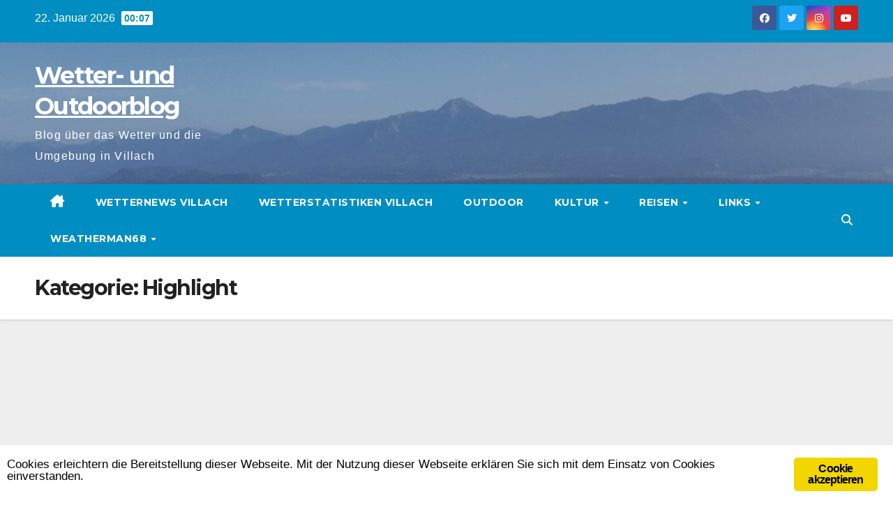

--- FILE ---
content_type: text/html; charset=UTF-8
request_url: https://blog.villach-wetter.at/category/highlight/
body_size: 41236
content:
<!DOCTYPE html>
<html dir="ltr" lang="de" prefix="og: https://ogp.me/ns#">
<head>
<meta charset="UTF-8">
<meta name="viewport" content="width=device-width, initial-scale=1">
<link rel="profile" href="https://gmpg.org/xfn/11">
<title>Highlight | Wetter- und Outdoorblog</title>

		<!-- All in One SEO 4.9.3 - aioseo.com -->
	<meta name="robots" content="noindex, max-image-preview:large" />
	<link rel="canonical" href="https://blog.villach-wetter.at/category/highlight/" />
	<link rel="next" href="https://blog.villach-wetter.at/category/highlight/page/2/" />
	<meta name="generator" content="All in One SEO (AIOSEO) 4.9.3" />
		<script type="application/ld+json" class="aioseo-schema">
			{"@context":"https:\/\/schema.org","@graph":[{"@type":"BreadcrumbList","@id":"https:\/\/blog.villach-wetter.at\/category\/highlight\/#breadcrumblist","itemListElement":[{"@type":"ListItem","@id":"https:\/\/blog.villach-wetter.at#listItem","position":1,"name":"Home","item":"https:\/\/blog.villach-wetter.at","nextItem":{"@type":"ListItem","@id":"https:\/\/blog.villach-wetter.at\/category\/highlight\/#listItem","name":"Highlight"}},{"@type":"ListItem","@id":"https:\/\/blog.villach-wetter.at\/category\/highlight\/#listItem","position":2,"name":"Highlight","previousItem":{"@type":"ListItem","@id":"https:\/\/blog.villach-wetter.at#listItem","name":"Home"}}]},{"@type":"CollectionPage","@id":"https:\/\/blog.villach-wetter.at\/category\/highlight\/#collectionpage","url":"https:\/\/blog.villach-wetter.at\/category\/highlight\/","name":"Highlight | Wetter- und Outdoorblog","inLanguage":"de-DE","isPartOf":{"@id":"https:\/\/blog.villach-wetter.at\/#website"},"breadcrumb":{"@id":"https:\/\/blog.villach-wetter.at\/category\/highlight\/#breadcrumblist"}},{"@type":"Organization","@id":"https:\/\/blog.villach-wetter.at\/#organization","name":"Wetter- und Outdoorblog","description":"Blog \u00fcber das Wetter und die Umgebung in Villach","url":"https:\/\/blog.villach-wetter.at\/"},{"@type":"WebSite","@id":"https:\/\/blog.villach-wetter.at\/#website","url":"https:\/\/blog.villach-wetter.at\/","name":"Weatherman68","description":"Blog \u00fcber das Wetter und die Umgebung in Villach","inLanguage":"de-DE","publisher":{"@id":"https:\/\/blog.villach-wetter.at\/#organization"}}]}
		</script>
		<!-- All in One SEO -->

<link rel='dns-prefetch' href='//translate.google.com' />
<link rel='dns-prefetch' href='//stats.wp.com' />
<link rel='dns-prefetch' href='//secure.gravatar.com' />
<link rel='dns-prefetch' href='//www.googletagmanager.com' />
<link rel='dns-prefetch' href='//fonts.googleapis.com' />
<link rel='dns-prefetch' href='//v0.wordpress.com' />
<link rel='dns-prefetch' href='//widgets.wp.com' />
<link rel='dns-prefetch' href='//s0.wp.com' />
<link rel='dns-prefetch' href='//0.gravatar.com' />
<link rel='dns-prefetch' href='//1.gravatar.com' />
<link rel='dns-prefetch' href='//2.gravatar.com' />
<link rel='dns-prefetch' href='//pagead2.googlesyndication.com' />
<link rel='preconnect' href='//i0.wp.com' />
<link rel='preconnect' href='//c0.wp.com' />
<link rel="alternate" type="application/rss+xml" title="Wetter- und Outdoorblog &raquo; Feed" href="https://blog.villach-wetter.at/feed/" />
<link rel="alternate" type="application/rss+xml" title="Wetter- und Outdoorblog &raquo; Kommentar-Feed" href="https://blog.villach-wetter.at/comments/feed/" />
<link rel="alternate" type="application/rss+xml" title="Wetter- und Outdoorblog &raquo; Highlight Kategorie-Feed" href="https://blog.villach-wetter.at/category/highlight/feed/" />
<style id='wp-img-auto-sizes-contain-inline-css'>
img:is([sizes=auto i],[sizes^="auto," i]){contain-intrinsic-size:3000px 1500px}
/*# sourceURL=wp-img-auto-sizes-contain-inline-css */
</style>
<link rel='stylesheet' id='prettyphoto-css' href='https://blog.villach-wetter.at/wp-content/plugins/prettyphoto-media/css/prettyPhoto.css?ver=3.1.4' media='screen' />
<style id='wp-emoji-styles-inline-css'>

	img.wp-smiley, img.emoji {
		display: inline !important;
		border: none !important;
		box-shadow: none !important;
		height: 1em !important;
		width: 1em !important;
		margin: 0 0.07em !important;
		vertical-align: -0.1em !important;
		background: none !important;
		padding: 0 !important;
	}
/*# sourceURL=wp-emoji-styles-inline-css */
</style>
<style id='wp-block-library-inline-css'>
:root{--wp-block-synced-color:#7a00df;--wp-block-synced-color--rgb:122,0,223;--wp-bound-block-color:var(--wp-block-synced-color);--wp-editor-canvas-background:#ddd;--wp-admin-theme-color:#007cba;--wp-admin-theme-color--rgb:0,124,186;--wp-admin-theme-color-darker-10:#006ba1;--wp-admin-theme-color-darker-10--rgb:0,107,160.5;--wp-admin-theme-color-darker-20:#005a87;--wp-admin-theme-color-darker-20--rgb:0,90,135;--wp-admin-border-width-focus:2px}@media (min-resolution:192dpi){:root{--wp-admin-border-width-focus:1.5px}}.wp-element-button{cursor:pointer}:root .has-very-light-gray-background-color{background-color:#eee}:root .has-very-dark-gray-background-color{background-color:#313131}:root .has-very-light-gray-color{color:#eee}:root .has-very-dark-gray-color{color:#313131}:root .has-vivid-green-cyan-to-vivid-cyan-blue-gradient-background{background:linear-gradient(135deg,#00d084,#0693e3)}:root .has-purple-crush-gradient-background{background:linear-gradient(135deg,#34e2e4,#4721fb 50%,#ab1dfe)}:root .has-hazy-dawn-gradient-background{background:linear-gradient(135deg,#faaca8,#dad0ec)}:root .has-subdued-olive-gradient-background{background:linear-gradient(135deg,#fafae1,#67a671)}:root .has-atomic-cream-gradient-background{background:linear-gradient(135deg,#fdd79a,#004a59)}:root .has-nightshade-gradient-background{background:linear-gradient(135deg,#330968,#31cdcf)}:root .has-midnight-gradient-background{background:linear-gradient(135deg,#020381,#2874fc)}:root{--wp--preset--font-size--normal:16px;--wp--preset--font-size--huge:42px}.has-regular-font-size{font-size:1em}.has-larger-font-size{font-size:2.625em}.has-normal-font-size{font-size:var(--wp--preset--font-size--normal)}.has-huge-font-size{font-size:var(--wp--preset--font-size--huge)}.has-text-align-center{text-align:center}.has-text-align-left{text-align:left}.has-text-align-right{text-align:right}.has-fit-text{white-space:nowrap!important}#end-resizable-editor-section{display:none}.aligncenter{clear:both}.items-justified-left{justify-content:flex-start}.items-justified-center{justify-content:center}.items-justified-right{justify-content:flex-end}.items-justified-space-between{justify-content:space-between}.screen-reader-text{border:0;clip-path:inset(50%);height:1px;margin:-1px;overflow:hidden;padding:0;position:absolute;width:1px;word-wrap:normal!important}.screen-reader-text:focus{background-color:#ddd;clip-path:none;color:#444;display:block;font-size:1em;height:auto;left:5px;line-height:normal;padding:15px 23px 14px;text-decoration:none;top:5px;width:auto;z-index:100000}html :where(.has-border-color){border-style:solid}html :where([style*=border-top-color]){border-top-style:solid}html :where([style*=border-right-color]){border-right-style:solid}html :where([style*=border-bottom-color]){border-bottom-style:solid}html :where([style*=border-left-color]){border-left-style:solid}html :where([style*=border-width]){border-style:solid}html :where([style*=border-top-width]){border-top-style:solid}html :where([style*=border-right-width]){border-right-style:solid}html :where([style*=border-bottom-width]){border-bottom-style:solid}html :where([style*=border-left-width]){border-left-style:solid}html :where(img[class*=wp-image-]){height:auto;max-width:100%}:where(figure){margin:0 0 1em}html :where(.is-position-sticky){--wp-admin--admin-bar--position-offset:var(--wp-admin--admin-bar--height,0px)}@media screen and (max-width:600px){html :where(.is-position-sticky){--wp-admin--admin-bar--position-offset:0px}}

/*# sourceURL=wp-block-library-inline-css */
</style><style id='wp-block-categories-inline-css'>
.wp-block-categories{box-sizing:border-box}.wp-block-categories.alignleft{margin-right:2em}.wp-block-categories.alignright{margin-left:2em}.wp-block-categories.wp-block-categories-dropdown.aligncenter{text-align:center}.wp-block-categories .wp-block-categories__label{display:block;width:100%}
/*# sourceURL=https://c0.wp.com/c/6.9/wp-includes/blocks/categories/style.min.css */
</style>
<style id='wp-block-heading-inline-css'>
h1:where(.wp-block-heading).has-background,h2:where(.wp-block-heading).has-background,h3:where(.wp-block-heading).has-background,h4:where(.wp-block-heading).has-background,h5:where(.wp-block-heading).has-background,h6:where(.wp-block-heading).has-background{padding:1.25em 2.375em}h1.has-text-align-left[style*=writing-mode]:where([style*=vertical-lr]),h1.has-text-align-right[style*=writing-mode]:where([style*=vertical-rl]),h2.has-text-align-left[style*=writing-mode]:where([style*=vertical-lr]),h2.has-text-align-right[style*=writing-mode]:where([style*=vertical-rl]),h3.has-text-align-left[style*=writing-mode]:where([style*=vertical-lr]),h3.has-text-align-right[style*=writing-mode]:where([style*=vertical-rl]),h4.has-text-align-left[style*=writing-mode]:where([style*=vertical-lr]),h4.has-text-align-right[style*=writing-mode]:where([style*=vertical-rl]),h5.has-text-align-left[style*=writing-mode]:where([style*=vertical-lr]),h5.has-text-align-right[style*=writing-mode]:where([style*=vertical-rl]),h6.has-text-align-left[style*=writing-mode]:where([style*=vertical-lr]),h6.has-text-align-right[style*=writing-mode]:where([style*=vertical-rl]){rotate:180deg}
/*# sourceURL=https://c0.wp.com/c/6.9/wp-includes/blocks/heading/style.min.css */
</style>
<style id='wp-block-media-text-inline-css'>
.wp-block-media-text{box-sizing:border-box;
  /*!rtl:begin:ignore*/direction:ltr;
  /*!rtl:end:ignore*/display:grid;grid-template-columns:50% 1fr;grid-template-rows:auto}.wp-block-media-text.has-media-on-the-right{grid-template-columns:1fr 50%}.wp-block-media-text.is-vertically-aligned-top>.wp-block-media-text__content,.wp-block-media-text.is-vertically-aligned-top>.wp-block-media-text__media{align-self:start}.wp-block-media-text.is-vertically-aligned-center>.wp-block-media-text__content,.wp-block-media-text.is-vertically-aligned-center>.wp-block-media-text__media,.wp-block-media-text>.wp-block-media-text__content,.wp-block-media-text>.wp-block-media-text__media{align-self:center}.wp-block-media-text.is-vertically-aligned-bottom>.wp-block-media-text__content,.wp-block-media-text.is-vertically-aligned-bottom>.wp-block-media-text__media{align-self:end}.wp-block-media-text>.wp-block-media-text__media{
  /*!rtl:begin:ignore*/grid-column:1;grid-row:1;
  /*!rtl:end:ignore*/margin:0}.wp-block-media-text>.wp-block-media-text__content{direction:ltr;
  /*!rtl:begin:ignore*/grid-column:2;grid-row:1;
  /*!rtl:end:ignore*/padding:0 8%;word-break:break-word}.wp-block-media-text.has-media-on-the-right>.wp-block-media-text__media{
  /*!rtl:begin:ignore*/grid-column:2;grid-row:1
  /*!rtl:end:ignore*/}.wp-block-media-text.has-media-on-the-right>.wp-block-media-text__content{
  /*!rtl:begin:ignore*/grid-column:1;grid-row:1
  /*!rtl:end:ignore*/}.wp-block-media-text__media a{display:block}.wp-block-media-text__media img,.wp-block-media-text__media video{height:auto;max-width:unset;vertical-align:middle;width:100%}.wp-block-media-text.is-image-fill>.wp-block-media-text__media{background-size:cover;height:100%;min-height:250px}.wp-block-media-text.is-image-fill>.wp-block-media-text__media>a{display:block;height:100%}.wp-block-media-text.is-image-fill>.wp-block-media-text__media img{height:1px;margin:-1px;overflow:hidden;padding:0;position:absolute;width:1px;clip:rect(0,0,0,0);border:0}.wp-block-media-text.is-image-fill-element>.wp-block-media-text__media{height:100%;min-height:250px}.wp-block-media-text.is-image-fill-element>.wp-block-media-text__media>a{display:block;height:100%}.wp-block-media-text.is-image-fill-element>.wp-block-media-text__media img{height:100%;object-fit:cover;width:100%}@media (max-width:600px){.wp-block-media-text.is-stacked-on-mobile{grid-template-columns:100%!important}.wp-block-media-text.is-stacked-on-mobile>.wp-block-media-text__media{grid-column:1;grid-row:1}.wp-block-media-text.is-stacked-on-mobile>.wp-block-media-text__content{grid-column:1;grid-row:2}}
/*# sourceURL=https://c0.wp.com/c/6.9/wp-includes/blocks/media-text/style.min.css */
</style>
<style id='wp-block-search-inline-css'>
.wp-block-search__button{margin-left:10px;word-break:normal}.wp-block-search__button.has-icon{line-height:0}.wp-block-search__button svg{height:1.25em;min-height:24px;min-width:24px;width:1.25em;fill:currentColor;vertical-align:text-bottom}:where(.wp-block-search__button){border:1px solid #ccc;padding:6px 10px}.wp-block-search__inside-wrapper{display:flex;flex:auto;flex-wrap:nowrap;max-width:100%}.wp-block-search__label{width:100%}.wp-block-search.wp-block-search__button-only .wp-block-search__button{box-sizing:border-box;display:flex;flex-shrink:0;justify-content:center;margin-left:0;max-width:100%}.wp-block-search.wp-block-search__button-only .wp-block-search__inside-wrapper{min-width:0!important;transition-property:width}.wp-block-search.wp-block-search__button-only .wp-block-search__input{flex-basis:100%;transition-duration:.3s}.wp-block-search.wp-block-search__button-only.wp-block-search__searchfield-hidden,.wp-block-search.wp-block-search__button-only.wp-block-search__searchfield-hidden .wp-block-search__inside-wrapper{overflow:hidden}.wp-block-search.wp-block-search__button-only.wp-block-search__searchfield-hidden .wp-block-search__input{border-left-width:0!important;border-right-width:0!important;flex-basis:0;flex-grow:0;margin:0;min-width:0!important;padding-left:0!important;padding-right:0!important;width:0!important}:where(.wp-block-search__input){appearance:none;border:1px solid #949494;flex-grow:1;font-family:inherit;font-size:inherit;font-style:inherit;font-weight:inherit;letter-spacing:inherit;line-height:inherit;margin-left:0;margin-right:0;min-width:3rem;padding:8px;text-decoration:unset!important;text-transform:inherit}:where(.wp-block-search__button-inside .wp-block-search__inside-wrapper){background-color:#fff;border:1px solid #949494;box-sizing:border-box;padding:4px}:where(.wp-block-search__button-inside .wp-block-search__inside-wrapper) .wp-block-search__input{border:none;border-radius:0;padding:0 4px}:where(.wp-block-search__button-inside .wp-block-search__inside-wrapper) .wp-block-search__input:focus{outline:none}:where(.wp-block-search__button-inside .wp-block-search__inside-wrapper) :where(.wp-block-search__button){padding:4px 8px}.wp-block-search.aligncenter .wp-block-search__inside-wrapper{margin:auto}.wp-block[data-align=right] .wp-block-search.wp-block-search__button-only .wp-block-search__inside-wrapper{float:right}
/*# sourceURL=https://c0.wp.com/c/6.9/wp-includes/blocks/search/style.min.css */
</style>
<style id='wp-block-search-theme-inline-css'>
.wp-block-search .wp-block-search__label{font-weight:700}.wp-block-search__button{border:1px solid #ccc;padding:.375em .625em}
/*# sourceURL=https://c0.wp.com/c/6.9/wp-includes/blocks/search/theme.min.css */
</style>
<style id='wp-block-columns-inline-css'>
.wp-block-columns{box-sizing:border-box;display:flex;flex-wrap:wrap!important}@media (min-width:782px){.wp-block-columns{flex-wrap:nowrap!important}}.wp-block-columns{align-items:normal!important}.wp-block-columns.are-vertically-aligned-top{align-items:flex-start}.wp-block-columns.are-vertically-aligned-center{align-items:center}.wp-block-columns.are-vertically-aligned-bottom{align-items:flex-end}@media (max-width:781px){.wp-block-columns:not(.is-not-stacked-on-mobile)>.wp-block-column{flex-basis:100%!important}}@media (min-width:782px){.wp-block-columns:not(.is-not-stacked-on-mobile)>.wp-block-column{flex-basis:0;flex-grow:1}.wp-block-columns:not(.is-not-stacked-on-mobile)>.wp-block-column[style*=flex-basis]{flex-grow:0}}.wp-block-columns.is-not-stacked-on-mobile{flex-wrap:nowrap!important}.wp-block-columns.is-not-stacked-on-mobile>.wp-block-column{flex-basis:0;flex-grow:1}.wp-block-columns.is-not-stacked-on-mobile>.wp-block-column[style*=flex-basis]{flex-grow:0}:where(.wp-block-columns){margin-bottom:1.75em}:where(.wp-block-columns.has-background){padding:1.25em 2.375em}.wp-block-column{flex-grow:1;min-width:0;overflow-wrap:break-word;word-break:break-word}.wp-block-column.is-vertically-aligned-top{align-self:flex-start}.wp-block-column.is-vertically-aligned-center{align-self:center}.wp-block-column.is-vertically-aligned-bottom{align-self:flex-end}.wp-block-column.is-vertically-aligned-stretch{align-self:stretch}.wp-block-column.is-vertically-aligned-bottom,.wp-block-column.is-vertically-aligned-center,.wp-block-column.is-vertically-aligned-top{width:100%}
/*# sourceURL=https://c0.wp.com/c/6.9/wp-includes/blocks/columns/style.min.css */
</style>
<style id='wp-block-group-inline-css'>
.wp-block-group{box-sizing:border-box}:where(.wp-block-group.wp-block-group-is-layout-constrained){position:relative}
/*# sourceURL=https://c0.wp.com/c/6.9/wp-includes/blocks/group/style.min.css */
</style>
<style id='wp-block-group-theme-inline-css'>
:where(.wp-block-group.has-background){padding:1.25em 2.375em}
/*# sourceURL=https://c0.wp.com/c/6.9/wp-includes/blocks/group/theme.min.css */
</style>
<style id='wp-block-paragraph-inline-css'>
.is-small-text{font-size:.875em}.is-regular-text{font-size:1em}.is-large-text{font-size:2.25em}.is-larger-text{font-size:3em}.has-drop-cap:not(:focus):first-letter{float:left;font-size:8.4em;font-style:normal;font-weight:100;line-height:.68;margin:.05em .1em 0 0;text-transform:uppercase}body.rtl .has-drop-cap:not(:focus):first-letter{float:none;margin-left:.1em}p.has-drop-cap.has-background{overflow:hidden}:root :where(p.has-background){padding:1.25em 2.375em}:where(p.has-text-color:not(.has-link-color)) a{color:inherit}p.has-text-align-left[style*="writing-mode:vertical-lr"],p.has-text-align-right[style*="writing-mode:vertical-rl"]{rotate:180deg}
/*# sourceURL=https://c0.wp.com/c/6.9/wp-includes/blocks/paragraph/style.min.css */
</style>
<style id='wp-block-quote-inline-css'>
.wp-block-quote{box-sizing:border-box;overflow-wrap:break-word}.wp-block-quote.is-large:where(:not(.is-style-plain)),.wp-block-quote.is-style-large:where(:not(.is-style-plain)){margin-bottom:1em;padding:0 1em}.wp-block-quote.is-large:where(:not(.is-style-plain)) p,.wp-block-quote.is-style-large:where(:not(.is-style-plain)) p{font-size:1.5em;font-style:italic;line-height:1.6}.wp-block-quote.is-large:where(:not(.is-style-plain)) cite,.wp-block-quote.is-large:where(:not(.is-style-plain)) footer,.wp-block-quote.is-style-large:where(:not(.is-style-plain)) cite,.wp-block-quote.is-style-large:where(:not(.is-style-plain)) footer{font-size:1.125em;text-align:right}.wp-block-quote>cite{display:block}
/*# sourceURL=https://c0.wp.com/c/6.9/wp-includes/blocks/quote/style.min.css */
</style>
<style id='wp-block-quote-theme-inline-css'>
.wp-block-quote{border-left:.25em solid;margin:0 0 1.75em;padding-left:1em}.wp-block-quote cite,.wp-block-quote footer{color:currentColor;font-size:.8125em;font-style:normal;position:relative}.wp-block-quote:where(.has-text-align-right){border-left:none;border-right:.25em solid;padding-left:0;padding-right:1em}.wp-block-quote:where(.has-text-align-center){border:none;padding-left:0}.wp-block-quote.is-large,.wp-block-quote.is-style-large,.wp-block-quote:where(.is-style-plain){border:none}
/*# sourceURL=https://c0.wp.com/c/6.9/wp-includes/blocks/quote/theme.min.css */
</style>
<style id='wp-block-table-inline-css'>
.wp-block-table{overflow-x:auto}.wp-block-table table{border-collapse:collapse;width:100%}.wp-block-table thead{border-bottom:3px solid}.wp-block-table tfoot{border-top:3px solid}.wp-block-table td,.wp-block-table th{border:1px solid;padding:.5em}.wp-block-table .has-fixed-layout{table-layout:fixed;width:100%}.wp-block-table .has-fixed-layout td,.wp-block-table .has-fixed-layout th{word-break:break-word}.wp-block-table.aligncenter,.wp-block-table.alignleft,.wp-block-table.alignright{display:table;width:auto}.wp-block-table.aligncenter td,.wp-block-table.aligncenter th,.wp-block-table.alignleft td,.wp-block-table.alignleft th,.wp-block-table.alignright td,.wp-block-table.alignright th{word-break:break-word}.wp-block-table .has-subtle-light-gray-background-color{background-color:#f3f4f5}.wp-block-table .has-subtle-pale-green-background-color{background-color:#e9fbe5}.wp-block-table .has-subtle-pale-blue-background-color{background-color:#e7f5fe}.wp-block-table .has-subtle-pale-pink-background-color{background-color:#fcf0ef}.wp-block-table.is-style-stripes{background-color:initial;border-collapse:inherit;border-spacing:0}.wp-block-table.is-style-stripes tbody tr:nth-child(odd){background-color:#f0f0f0}.wp-block-table.is-style-stripes.has-subtle-light-gray-background-color tbody tr:nth-child(odd){background-color:#f3f4f5}.wp-block-table.is-style-stripes.has-subtle-pale-green-background-color tbody tr:nth-child(odd){background-color:#e9fbe5}.wp-block-table.is-style-stripes.has-subtle-pale-blue-background-color tbody tr:nth-child(odd){background-color:#e7f5fe}.wp-block-table.is-style-stripes.has-subtle-pale-pink-background-color tbody tr:nth-child(odd){background-color:#fcf0ef}.wp-block-table.is-style-stripes td,.wp-block-table.is-style-stripes th{border-color:#0000}.wp-block-table.is-style-stripes{border-bottom:1px solid #f0f0f0}.wp-block-table .has-border-color td,.wp-block-table .has-border-color th,.wp-block-table .has-border-color tr,.wp-block-table .has-border-color>*{border-color:inherit}.wp-block-table table[style*=border-top-color] tr:first-child,.wp-block-table table[style*=border-top-color] tr:first-child td,.wp-block-table table[style*=border-top-color] tr:first-child th,.wp-block-table table[style*=border-top-color]>*,.wp-block-table table[style*=border-top-color]>* td,.wp-block-table table[style*=border-top-color]>* th{border-top-color:inherit}.wp-block-table table[style*=border-top-color] tr:not(:first-child){border-top-color:initial}.wp-block-table table[style*=border-right-color] td:last-child,.wp-block-table table[style*=border-right-color] th,.wp-block-table table[style*=border-right-color] tr,.wp-block-table table[style*=border-right-color]>*{border-right-color:inherit}.wp-block-table table[style*=border-bottom-color] tr:last-child,.wp-block-table table[style*=border-bottom-color] tr:last-child td,.wp-block-table table[style*=border-bottom-color] tr:last-child th,.wp-block-table table[style*=border-bottom-color]>*,.wp-block-table table[style*=border-bottom-color]>* td,.wp-block-table table[style*=border-bottom-color]>* th{border-bottom-color:inherit}.wp-block-table table[style*=border-bottom-color] tr:not(:last-child){border-bottom-color:initial}.wp-block-table table[style*=border-left-color] td:first-child,.wp-block-table table[style*=border-left-color] th,.wp-block-table table[style*=border-left-color] tr,.wp-block-table table[style*=border-left-color]>*{border-left-color:inherit}.wp-block-table table[style*=border-style] td,.wp-block-table table[style*=border-style] th,.wp-block-table table[style*=border-style] tr,.wp-block-table table[style*=border-style]>*{border-style:inherit}.wp-block-table table[style*=border-width] td,.wp-block-table table[style*=border-width] th,.wp-block-table table[style*=border-width] tr,.wp-block-table table[style*=border-width]>*{border-style:inherit;border-width:inherit}
/*# sourceURL=https://c0.wp.com/c/6.9/wp-includes/blocks/table/style.min.css */
</style>
<style id='wp-block-table-theme-inline-css'>
.wp-block-table{margin:0 0 1em}.wp-block-table td,.wp-block-table th{word-break:normal}.wp-block-table :where(figcaption){color:#555;font-size:13px;text-align:center}.is-dark-theme .wp-block-table :where(figcaption){color:#ffffffa6}
/*# sourceURL=https://c0.wp.com/c/6.9/wp-includes/blocks/table/theme.min.css */
</style>
<style id='global-styles-inline-css'>
:root{--wp--preset--aspect-ratio--square: 1;--wp--preset--aspect-ratio--4-3: 4/3;--wp--preset--aspect-ratio--3-4: 3/4;--wp--preset--aspect-ratio--3-2: 3/2;--wp--preset--aspect-ratio--2-3: 2/3;--wp--preset--aspect-ratio--16-9: 16/9;--wp--preset--aspect-ratio--9-16: 9/16;--wp--preset--color--black: #000000;--wp--preset--color--cyan-bluish-gray: #abb8c3;--wp--preset--color--white: #ffffff;--wp--preset--color--pale-pink: #f78da7;--wp--preset--color--vivid-red: #cf2e2e;--wp--preset--color--luminous-vivid-orange: #ff6900;--wp--preset--color--luminous-vivid-amber: #fcb900;--wp--preset--color--light-green-cyan: #7bdcb5;--wp--preset--color--vivid-green-cyan: #00d084;--wp--preset--color--pale-cyan-blue: #8ed1fc;--wp--preset--color--vivid-cyan-blue: #0693e3;--wp--preset--color--vivid-purple: #9b51e0;--wp--preset--gradient--vivid-cyan-blue-to-vivid-purple: linear-gradient(135deg,rgb(6,147,227) 0%,rgb(155,81,224) 100%);--wp--preset--gradient--light-green-cyan-to-vivid-green-cyan: linear-gradient(135deg,rgb(122,220,180) 0%,rgb(0,208,130) 100%);--wp--preset--gradient--luminous-vivid-amber-to-luminous-vivid-orange: linear-gradient(135deg,rgb(252,185,0) 0%,rgb(255,105,0) 100%);--wp--preset--gradient--luminous-vivid-orange-to-vivid-red: linear-gradient(135deg,rgb(255,105,0) 0%,rgb(207,46,46) 100%);--wp--preset--gradient--very-light-gray-to-cyan-bluish-gray: linear-gradient(135deg,rgb(238,238,238) 0%,rgb(169,184,195) 100%);--wp--preset--gradient--cool-to-warm-spectrum: linear-gradient(135deg,rgb(74,234,220) 0%,rgb(151,120,209) 20%,rgb(207,42,186) 40%,rgb(238,44,130) 60%,rgb(251,105,98) 80%,rgb(254,248,76) 100%);--wp--preset--gradient--blush-light-purple: linear-gradient(135deg,rgb(255,206,236) 0%,rgb(152,150,240) 100%);--wp--preset--gradient--blush-bordeaux: linear-gradient(135deg,rgb(254,205,165) 0%,rgb(254,45,45) 50%,rgb(107,0,62) 100%);--wp--preset--gradient--luminous-dusk: linear-gradient(135deg,rgb(255,203,112) 0%,rgb(199,81,192) 50%,rgb(65,88,208) 100%);--wp--preset--gradient--pale-ocean: linear-gradient(135deg,rgb(255,245,203) 0%,rgb(182,227,212) 50%,rgb(51,167,181) 100%);--wp--preset--gradient--electric-grass: linear-gradient(135deg,rgb(202,248,128) 0%,rgb(113,206,126) 100%);--wp--preset--gradient--midnight: linear-gradient(135deg,rgb(2,3,129) 0%,rgb(40,116,252) 100%);--wp--preset--font-size--small: 13px;--wp--preset--font-size--medium: 20px;--wp--preset--font-size--large: 36px;--wp--preset--font-size--x-large: 42px;--wp--preset--spacing--20: 0.44rem;--wp--preset--spacing--30: 0.67rem;--wp--preset--spacing--40: 1rem;--wp--preset--spacing--50: 1.5rem;--wp--preset--spacing--60: 2.25rem;--wp--preset--spacing--70: 3.38rem;--wp--preset--spacing--80: 5.06rem;--wp--preset--shadow--natural: 6px 6px 9px rgba(0, 0, 0, 0.2);--wp--preset--shadow--deep: 12px 12px 50px rgba(0, 0, 0, 0.4);--wp--preset--shadow--sharp: 6px 6px 0px rgba(0, 0, 0, 0.2);--wp--preset--shadow--outlined: 6px 6px 0px -3px rgb(255, 255, 255), 6px 6px rgb(0, 0, 0);--wp--preset--shadow--crisp: 6px 6px 0px rgb(0, 0, 0);}:root :where(.is-layout-flow) > :first-child{margin-block-start: 0;}:root :where(.is-layout-flow) > :last-child{margin-block-end: 0;}:root :where(.is-layout-flow) > *{margin-block-start: 24px;margin-block-end: 0;}:root :where(.is-layout-constrained) > :first-child{margin-block-start: 0;}:root :where(.is-layout-constrained) > :last-child{margin-block-end: 0;}:root :where(.is-layout-constrained) > *{margin-block-start: 24px;margin-block-end: 0;}:root :where(.is-layout-flex){gap: 24px;}:root :where(.is-layout-grid){gap: 24px;}body .is-layout-flex{display: flex;}.is-layout-flex{flex-wrap: wrap;align-items: center;}.is-layout-flex > :is(*, div){margin: 0;}body .is-layout-grid{display: grid;}.is-layout-grid > :is(*, div){margin: 0;}.has-black-color{color: var(--wp--preset--color--black) !important;}.has-cyan-bluish-gray-color{color: var(--wp--preset--color--cyan-bluish-gray) !important;}.has-white-color{color: var(--wp--preset--color--white) !important;}.has-pale-pink-color{color: var(--wp--preset--color--pale-pink) !important;}.has-vivid-red-color{color: var(--wp--preset--color--vivid-red) !important;}.has-luminous-vivid-orange-color{color: var(--wp--preset--color--luminous-vivid-orange) !important;}.has-luminous-vivid-amber-color{color: var(--wp--preset--color--luminous-vivid-amber) !important;}.has-light-green-cyan-color{color: var(--wp--preset--color--light-green-cyan) !important;}.has-vivid-green-cyan-color{color: var(--wp--preset--color--vivid-green-cyan) !important;}.has-pale-cyan-blue-color{color: var(--wp--preset--color--pale-cyan-blue) !important;}.has-vivid-cyan-blue-color{color: var(--wp--preset--color--vivid-cyan-blue) !important;}.has-vivid-purple-color{color: var(--wp--preset--color--vivid-purple) !important;}.has-black-background-color{background-color: var(--wp--preset--color--black) !important;}.has-cyan-bluish-gray-background-color{background-color: var(--wp--preset--color--cyan-bluish-gray) !important;}.has-white-background-color{background-color: var(--wp--preset--color--white) !important;}.has-pale-pink-background-color{background-color: var(--wp--preset--color--pale-pink) !important;}.has-vivid-red-background-color{background-color: var(--wp--preset--color--vivid-red) !important;}.has-luminous-vivid-orange-background-color{background-color: var(--wp--preset--color--luminous-vivid-orange) !important;}.has-luminous-vivid-amber-background-color{background-color: var(--wp--preset--color--luminous-vivid-amber) !important;}.has-light-green-cyan-background-color{background-color: var(--wp--preset--color--light-green-cyan) !important;}.has-vivid-green-cyan-background-color{background-color: var(--wp--preset--color--vivid-green-cyan) !important;}.has-pale-cyan-blue-background-color{background-color: var(--wp--preset--color--pale-cyan-blue) !important;}.has-vivid-cyan-blue-background-color{background-color: var(--wp--preset--color--vivid-cyan-blue) !important;}.has-vivid-purple-background-color{background-color: var(--wp--preset--color--vivid-purple) !important;}.has-black-border-color{border-color: var(--wp--preset--color--black) !important;}.has-cyan-bluish-gray-border-color{border-color: var(--wp--preset--color--cyan-bluish-gray) !important;}.has-white-border-color{border-color: var(--wp--preset--color--white) !important;}.has-pale-pink-border-color{border-color: var(--wp--preset--color--pale-pink) !important;}.has-vivid-red-border-color{border-color: var(--wp--preset--color--vivid-red) !important;}.has-luminous-vivid-orange-border-color{border-color: var(--wp--preset--color--luminous-vivid-orange) !important;}.has-luminous-vivid-amber-border-color{border-color: var(--wp--preset--color--luminous-vivid-amber) !important;}.has-light-green-cyan-border-color{border-color: var(--wp--preset--color--light-green-cyan) !important;}.has-vivid-green-cyan-border-color{border-color: var(--wp--preset--color--vivid-green-cyan) !important;}.has-pale-cyan-blue-border-color{border-color: var(--wp--preset--color--pale-cyan-blue) !important;}.has-vivid-cyan-blue-border-color{border-color: var(--wp--preset--color--vivid-cyan-blue) !important;}.has-vivid-purple-border-color{border-color: var(--wp--preset--color--vivid-purple) !important;}.has-vivid-cyan-blue-to-vivid-purple-gradient-background{background: var(--wp--preset--gradient--vivid-cyan-blue-to-vivid-purple) !important;}.has-light-green-cyan-to-vivid-green-cyan-gradient-background{background: var(--wp--preset--gradient--light-green-cyan-to-vivid-green-cyan) !important;}.has-luminous-vivid-amber-to-luminous-vivid-orange-gradient-background{background: var(--wp--preset--gradient--luminous-vivid-amber-to-luminous-vivid-orange) !important;}.has-luminous-vivid-orange-to-vivid-red-gradient-background{background: var(--wp--preset--gradient--luminous-vivid-orange-to-vivid-red) !important;}.has-very-light-gray-to-cyan-bluish-gray-gradient-background{background: var(--wp--preset--gradient--very-light-gray-to-cyan-bluish-gray) !important;}.has-cool-to-warm-spectrum-gradient-background{background: var(--wp--preset--gradient--cool-to-warm-spectrum) !important;}.has-blush-light-purple-gradient-background{background: var(--wp--preset--gradient--blush-light-purple) !important;}.has-blush-bordeaux-gradient-background{background: var(--wp--preset--gradient--blush-bordeaux) !important;}.has-luminous-dusk-gradient-background{background: var(--wp--preset--gradient--luminous-dusk) !important;}.has-pale-ocean-gradient-background{background: var(--wp--preset--gradient--pale-ocean) !important;}.has-electric-grass-gradient-background{background: var(--wp--preset--gradient--electric-grass) !important;}.has-midnight-gradient-background{background: var(--wp--preset--gradient--midnight) !important;}.has-small-font-size{font-size: var(--wp--preset--font-size--small) !important;}.has-medium-font-size{font-size: var(--wp--preset--font-size--medium) !important;}.has-large-font-size{font-size: var(--wp--preset--font-size--large) !important;}.has-x-large-font-size{font-size: var(--wp--preset--font-size--x-large) !important;}
/*# sourceURL=global-styles-inline-css */
</style>
<style id='core-block-supports-inline-css'>
.wp-container-core-columns-is-layout-28f84493{flex-wrap:nowrap;}
/*# sourceURL=core-block-supports-inline-css */
</style>

<style id='classic-theme-styles-inline-css'>
/*! This file is auto-generated */
.wp-block-button__link{color:#fff;background-color:#32373c;border-radius:9999px;box-shadow:none;text-decoration:none;padding:calc(.667em + 2px) calc(1.333em + 2px);font-size:1.125em}.wp-block-file__button{background:#32373c;color:#fff;text-decoration:none}
/*# sourceURL=/wp-includes/css/classic-themes.min.css */
</style>
<link rel='stylesheet' id='contact-form-7-css' href='https://blog.villach-wetter.at/wp-content/plugins/contact-form-7/includes/css/styles.css?ver=6.1.4' media='all' />
<link rel='stylesheet' id='think-button-style-css' href='https://blog.villach-wetter.at/wp-content/plugins/contact-form-email/css/button.css?ver=6.9' media='all' />
<link rel='stylesheet' id='ginger-style-css' href='https://blog.villach-wetter.at/wp-content/plugins/ginger/front/css/cookies-enabler.css?ver=6.9' media='all' />
<link rel='stylesheet' id='google-language-translator-css' href='https://blog.villach-wetter.at/wp-content/plugins/google-language-translator/css/style.css?ver=6.0.20' media='' />
<link rel='stylesheet' id='glt-toolbar-styles-css' href='https://blog.villach-wetter.at/wp-content/plugins/google-language-translator/css/toolbar.css?ver=6.0.20' media='' />
<link rel='stylesheet' id='jetpack-instant-search-css' href='https://blog.villach-wetter.at/wp-content/plugins/jetpack/jetpack_vendor/automattic/jetpack-search/build/instant-search/jp-search.chunk-main-payload.css?minify=false&#038;ver=62e24c826fcd11ccbe81' media='all' />
<link rel='stylesheet' id='newsup-fonts-css' href='//fonts.googleapis.com/css?family=Montserrat%3A400%2C500%2C700%2C800%7CWork%2BSans%3A300%2C400%2C500%2C600%2C700%2C800%2C900%26display%3Dswap&#038;subset=latin%2Clatin-ext' media='all' />
<link rel='stylesheet' id='bootstrap-css' href='https://blog.villach-wetter.at/wp-content/themes/newsup/css/bootstrap.css?ver=6.9' media='all' />
<link rel='stylesheet' id='newsup-style-css' href='https://blog.villach-wetter.at/wp-content/themes/news-live/style.css?ver=6.9' media='all' />
<style id='newsup-style-inline-css'>
.tags-links { clip: rect(1px, 1px, 1px, 1px); height: 1px; position: absolute; overflow: hidden; width: 1px; }
/*# sourceURL=newsup-style-inline-css */
</style>
<link rel='stylesheet' id='font-awesome-5-all-css' href='https://blog.villach-wetter.at/wp-content/themes/newsup/css/font-awesome/css/all.min.css?ver=6.9' media='all' />
<link rel='stylesheet' id='font-awesome-4-shim-css' href='https://blog.villach-wetter.at/wp-content/themes/newsup/css/font-awesome/css/v4-shims.min.css?ver=6.9' media='all' />
<link rel='stylesheet' id='owl-carousel-css' href='https://blog.villach-wetter.at/wp-content/themes/newsup/css/owl.carousel.css?ver=6.9' media='all' />
<link rel='stylesheet' id='smartmenus-css' href='https://blog.villach-wetter.at/wp-content/themes/newsup/css/jquery.smartmenus.bootstrap.css?ver=6.9' media='all' />
<link rel='stylesheet' id='newsup-custom-css-css' href='https://blog.villach-wetter.at/wp-content/themes/newsup/inc/ansar/customize/css/customizer.css?ver=1.0' media='all' />
<link rel='stylesheet' id='jetpack_likes-css' href='https://c0.wp.com/p/jetpack/15.4/modules/likes/style.css' media='all' />
<link rel='stylesheet' id='newsup-style-parent-css' href='https://blog.villach-wetter.at/wp-content/themes/newsup/style.css?ver=6.9' media='all' />
<link rel='stylesheet' id='newslive-style-css' href='https://blog.villach-wetter.at/wp-content/themes/news-live/style.css?ver=1.0' media='all' />
<link rel='stylesheet' id='newslive-default-css-css' href='https://blog.villach-wetter.at/wp-content/themes/news-live/css/colors/default.css?ver=6.9' media='all' />
<link rel='stylesheet' id='sharedaddy-css' href='https://c0.wp.com/p/jetpack/15.4/modules/sharedaddy/sharing.css' media='all' />
<link rel='stylesheet' id='social-logos-css' href='https://c0.wp.com/p/jetpack/15.4/_inc/social-logos/social-logos.min.css' media='all' />
<script src="https://c0.wp.com/c/6.9/wp-includes/js/jquery/jquery.min.js" id="jquery-core-js"></script>
<script src="https://c0.wp.com/c/6.9/wp-includes/js/jquery/jquery-migrate.min.js" id="jquery-migrate-js"></script>
<script src="https://blog.villach-wetter.at/wp-content/plugins/ginger/addon/analytics/gingeranalytics.min.js?ver=6.9" id="ginger-analytics_script-js"></script>
<script src="https://blog.villach-wetter.at/wp-content/plugins/ginger/front/js/cookies-enabler.min.js?ver=6.9" id="ginger-cookies-enabler-js"></script>
<script src="https://blog.villach-wetter.at/wp-content/themes/newsup/js/navigation.js?ver=6.9" id="newsup-navigation-js"></script>
<script src="https://blog.villach-wetter.at/wp-content/themes/newsup/js/bootstrap.js?ver=6.9" id="bootstrap-js"></script>
<script src="https://blog.villach-wetter.at/wp-content/themes/newsup/js/owl.carousel.min.js?ver=6.9" id="owl-carousel-min-js"></script>
<script src="https://blog.villach-wetter.at/wp-content/themes/newsup/js/jquery.smartmenus.js?ver=6.9" id="smartmenus-js-js"></script>
<script src="https://blog.villach-wetter.at/wp-content/themes/newsup/js/jquery.smartmenus.bootstrap.js?ver=6.9" id="bootstrap-smartmenus-js-js"></script>
<script src="https://blog.villach-wetter.at/wp-content/themes/newsup/js/jquery.marquee.js?ver=6.9" id="newsup-marquee-js-js"></script>
<script src="https://blog.villach-wetter.at/wp-content/themes/newsup/js/main.js?ver=6.9" id="newsup-main-js-js"></script>

<!-- Google Tag (gtac.js) durch Site-Kit hinzugefügt -->
<!-- Von Site Kit hinzugefügtes Google-Analytics-Snippet -->
<script src="https://www.googletagmanager.com/gtag/js?id=GT-NNV7LGC" id="google_gtagjs-js" async></script>
<script id="google_gtagjs-js-after">
window.dataLayer = window.dataLayer || [];function gtag(){dataLayer.push(arguments);}
gtag("set","linker",{"domains":["blog.villach-wetter.at"]});
gtag("js", new Date());
gtag("set", "developer_id.dZTNiMT", true);
gtag("config", "GT-NNV7LGC");
//# sourceURL=google_gtagjs-js-after
</script>
<link rel="https://api.w.org/" href="https://blog.villach-wetter.at/wp-json/" /><link rel="alternate" title="JSON" type="application/json" href="https://blog.villach-wetter.at/wp-json/wp/v2/categories/13" /><link rel="EditURI" type="application/rsd+xml" title="RSD" href="https://blog.villach-wetter.at/xmlrpc.php?rsd" />
<meta name="generator" content="WordPress 6.9" />
            <script type="text/javascript">
        var ginger_logger = "Y";
        var ginger_logger_url = "https://blog.villach-wetter.at";
        var current_url = "https://blog.villach-wetter.at/category/highlight/";

        function gingerAjaxLogTime(status) {
            var xmlHttp = new XMLHttpRequest();
            var parameters = "ginger_action=time";
            var url= ginger_logger_url + "?" + parameters;
            xmlHttp.open("GET", url, true);

            //Black magic paragraph
            xmlHttp.setRequestHeader("Content-type", "application/x-www-form-urlencoded");

            xmlHttp.onreadystatechange = function() {
                if(xmlHttp.readyState == 4 && xmlHttp.status == 200) {
                    var time = xmlHttp.responseText;
                    gingerAjaxLogger(time, status);
                }
            }

            xmlHttp.send(parameters);
        }

        function gingerAjaxLogger(ginger_logtime, status) {
            console.log(ginger_logtime);
            var xmlHttp = new XMLHttpRequest();
            var parameters = "ginger_action=log&time=" + ginger_logtime + "&url=" + current_url + "&status=" + status;
            var url= ginger_logger_url + "?" + parameters;
            //console.log(url);
            xmlHttp.open("GET", url, true);

            //Black magic paragraph
            xmlHttp.setRequestHeader("Content-type", "application/x-www-form-urlencoded");

            xmlHttp.send(parameters);
        }

    </script>
    <style>#google_language_translator a{display:none!important;}div.skiptranslate.goog-te-gadget{display:inline!important;}.goog-te-gadget{color:transparent!important;}.goog-te-gadget{font-size:0px!important;}.goog-branding{display:none;}.goog-tooltip{display: none!important;}.goog-tooltip:hover{display: none!important;}.goog-text-highlight{background-color:transparent!important;border:none!important;box-shadow:none!important;}#google_language_translator select.goog-te-combo{color:#32373c;}#flags{display:none;}#google_language_translator{color:transparent;}body{top:0px!important;}#goog-gt-{display:none!important;}font font{background-color:transparent!important;box-shadow:none!important;position:initial!important;}#glt-translate-trigger > span{color:#ffffff;}#glt-translate-trigger{background:#f89406;}</style><meta name="generator" content="Site Kit by Google 1.170.0" /><meta http-equiv="Content-type" content="text/html; charset=utf-8" />	<style>img#wpstats{display:none}</style>
		 
<style type="text/css" id="custom-background-css">
    .wrapper { background-color: #eee; }
</style>

<!-- Durch Site Kit hinzugefügte Google AdSense Metatags -->
<meta name="google-adsense-platform-account" content="ca-host-pub-2644536267352236">
<meta name="google-adsense-platform-domain" content="sitekit.withgoogle.com">
<!-- Beende durch Site Kit hinzugefügte Google AdSense Metatags -->
    <style type="text/css">
            body .site-title a,
        body .site-description {
            color: ##143745;
        }

        .site-branding-text .site-title a {
                font-size: px;
            }

            @media only screen and (max-width: 640px) {
                .site-branding-text .site-title a {
                    font-size: 40px;

                }
            }

            @media only screen and (max-width: 375px) {
                .site-branding-text .site-title a {
                    font-size: 32px;

                }
            }

        </style>
    
<!-- Von Site Kit hinzugefügtes Google-AdSense-Snippet -->
<script async src="https://pagead2.googlesyndication.com/pagead/js/adsbygoogle.js?client=ca-pub-1087475718998521&amp;host=ca-host-pub-2644536267352236" crossorigin="anonymous"></script>

<!-- Ende des von Site Kit hinzugefügten Google-AdSense-Snippets -->
<link rel="icon" href="https://i0.wp.com/blog.villach-wetter.at/wp-content/uploads/2024/03/cropped-SmartSelect_20240312_214526_Chrome.jpg?fit=32%2C32&#038;ssl=1" sizes="32x32" />
<link rel="icon" href="https://i0.wp.com/blog.villach-wetter.at/wp-content/uploads/2024/03/cropped-SmartSelect_20240312_214526_Chrome.jpg?fit=192%2C192&#038;ssl=1" sizes="192x192" />
<link rel="apple-touch-icon" href="https://i0.wp.com/blog.villach-wetter.at/wp-content/uploads/2024/03/cropped-SmartSelect_20240312_214526_Chrome.jpg?fit=180%2C180&#038;ssl=1" />
<meta name="msapplication-TileImage" content="https://i0.wp.com/blog.villach-wetter.at/wp-content/uploads/2024/03/cropped-SmartSelect_20240312_214526_Chrome.jpg?fit=270%2C270&#038;ssl=1" />
<link rel='stylesheet' id='jetpack-swiper-library-css' href='https://c0.wp.com/p/jetpack/15.4/_inc/blocks/swiper.css' media='all' />
<link rel='stylesheet' id='jetpack-carousel-css' href='https://c0.wp.com/p/jetpack/15.4/modules/carousel/jetpack-carousel.css' media='all' />
<style id='jetpack-block-ai-chat-inline-css'>
.jetpack-ai-chat-feedback-container .jetpack-ai-chat-feedback-form{display:flex;flex-direction:row;flex-wrap:nowrap;margin-top:1rem}.jetpack-ai-chat-feedback-container .jetpack-ai-chat-feedback-form .jetpack-ai-chat-feedback-input{flex:auto;flex-grow:4}.jetpack-ai-chat-feedback-container .jetpack-ai-chat-feedback-form .jetpack-ai-chat-feedback-input input{font-size:16px;line-height:1.3;padding:15px 23px;width:100%}.jetpack-ai-chat-feedback-container .jetpack-ai-chat-feedback-form .jetpack-ai-chat-feedback-submit{flex:auto;flex-grow:1;height:53px;margin-left:10px;text-wrap:nowrap}.jetpack-ai-chat-feedback-container .jetpack-ai-chat-answer-feedback-buttons a{border:none;border-radius:2px;cursor:pointer;margin-left:.5rem;padding:.5rem;transition:.3s}.jetpack-ai-chat-feedback-container .jetpack-ai-chat-answer-feedback-buttons a svg{fill:var(--wp--preset--color--contrast);vertical-align:middle;width:20px}.jetpack-ai-chat-feedback-container .jetpack-ai-chat-answer-feedback-buttons a:disabled{cursor:not-allowed;opacity:.5}.jetpack-ai-chat-copy-button-container{margin:1rem 0}.jetpack-ai-chat-copy-button-container button{background:none;border:none;color:var(--wp--preset--color--secondary);cursor:pointer;display:block;font-size:16px;padding:inherit;position:relative;transition:.3s}.jetpack-ai-chat-copy-button-container button:disabled{cursor:not-allowed;opacity:.5}.jetpack-ai-chat-copy-button-container button .copy-icon{margin-right:.5rem;vertical-align:middle}.jetpack-ai-chat-error-container{color:#dc3232;font-size:1rem;margin:1rem 0}.wp-block-jetpack-ai-chat .jetpack-ai-chat-question-wrapper{display:flex;flex-direction:row;flex-wrap:nowrap;margin-top:1rem}.wp-block-jetpack-ai-chat .jetpack-ai-chat-question-wrapper .jetpack-ai-chat-question-input{flex:auto;flex-grow:4}.wp-block-jetpack-ai-chat .jetpack-ai-chat-question-wrapper .jetpack-ai-chat-question-input input{font-size:16px;line-height:1.3;padding:15px 23px;width:100%}.wp-block-jetpack-ai-chat .jetpack-ai-chat-question-wrapper .jetpack-ai-chat-question-input .components-base-control__field{margin-bottom:0}.wp-block-jetpack-ai-chat .jetpack-ai-chat-question-wrapper .jetpack-ai-chat-question-button{display:block;flex:auto;flex-grow:1;height:53px;margin-left:10px;text-wrap:nowrap;white-space:-moz-pre-space}.wp-block-jetpack-ai-chat .jetpack-ai-chat-answer-references{font-size:1rem;margin-top:12px}.wp-block-jetpack-ai-chat .jetpack-ai-chat-answer-references hr{margin:1rem 0}
/*# sourceURL=https://blog.villach-wetter.at/wp-content/plugins/jetpack/_inc/blocks/ai-chat/view.css?minify=false */
</style>
</head>
<body class="archive category category-highlight category-13 wp-embed-responsive wp-theme-newsup wp-child-theme-news-live jps-theme-news-live hfeed ta-hide-date-author-in-list tags-hidden" >
<div id="page" class="site">
<a class="skip-link screen-reader-text" href="#content">
Zum Inhalt springen</a>
    <div class="wrapper" id="custom-background-css">
        <header class="mg-headwidget">
            <!--==================== TOP BAR ====================-->

            <div class="mg-head-detail hidden-xs">
    <div class="container-fluid">
        <div class="row">
                        <div class="col-md-6 col-xs-12">
                <ul class="info-left">
                                <li>22. Januar 2026                <span class="time">  00:07</span>
                        </li>
                        </ul>

                           </div>


                        <div class="col-md-6 col-xs-12">
                <ul class="mg-social info-right">
                    
                                            <a  target="_blank" href="https://www.facebook.com/WetterstationVillach">
                      <li><span class="icon-soci facebook"><i class="fab fa-facebook"></i></span> </li></a>
                                                                  <a target="_blank" href="https://twitter.com/WWien10">
                      <li><span class="icon-soci twitter"><i class="fab fa-twitter"></i></span></li></a>
                                                                                        <a target="_blank"  href="https://www.instagram.com/wetterstation_villach/">
                      <li><span class="icon-soci instagram"><i class="fab fa-instagram"></i></span></li></a>
                                                                  <a target="_blank"  href="https://youtube.com/@wetterstationwienfavoriten6342?si=4pJ8hI0d7vkqFmGu">
                      <li><span class="icon-soci youtube"><i class="fab fa-youtube"></i></span></li></a>
                                              
                                      </ul>
            </div>
                    </div>
    </div>
</div>
            <div class="clearfix"></div>
                        <div class="mg-nav-widget-area-back" style='background-image: url("https://blog.villach-wetter.at/wp-content/uploads/2024/02/cropped-cropped-dji_fly_20231012_164914_177_1697122395177_photo_optimized-scaled-1.jpg" );'>
                        <div class="overlay">
              <div class="inner"  style="background-color:rgba(32,47,91,0.4);" > 
                <div class="container-fluid">
                    <div class="mg-nav-widget-area">
                        <div class="row align-items-center">
                                                      <div class="col-md-3 col-sm-4 text-center-xs">
                                                              <div class="navbar-header">
                                                                <div class="site-branding-text">
                                                                <p class="site-title"> <a href="https://blog.villach-wetter.at/" rel="home">Wetter- und Outdoorblog</a></p>
                                                                <p class="site-description">Blog über das Wetter und die Umgebung in Villach</p>
                                </div>
                                                              </div>
                            </div>
                           
                        </div>
                    </div>
                </div>
              </div>
              </div>
          </div>
    <div class="mg-menu-full">
      <nav class="navbar navbar-expand-lg navbar-wp">
        <div class="container-fluid flex-row">
          
                <!-- Right nav -->
                    <div class="m-header pl-3 ml-auto my-2 my-lg-0 position-relative align-items-center">
                                                <a class="mobilehomebtn" href="https://blog.villach-wetter.at"><span class="fas fa-home"></span></a>
                        
                        <div class="dropdown ml-auto show mg-search-box pr-3">
                            <a class="dropdown-toggle msearch ml-auto" href="#" role="button" id="dropdownMenuLink" data-toggle="dropdown" aria-haspopup="true" aria-expanded="false">
                               <i class="fas fa-search"></i>
                            </a>

                            <div class="dropdown-menu searchinner" aria-labelledby="dropdownMenuLink">
                        <form role="search" method="get" id="searchform" action="https://blog.villach-wetter.at/">
  <div class="input-group">
    <input type="search" class="form-control" placeholder="Suchen" value="" name="s" />
    <span class="input-group-btn btn-default">
    <button type="submit" class="btn"> <i class="fas fa-search"></i> </button>
    </span> </div>
</form>                      </div>
                        </div>
                        <!-- navbar-toggle -->
                        <button class="navbar-toggler" type="button" data-toggle="collapse" data-target="#navbar-wp" aria-controls="navbarSupportedContent" aria-expanded="false" aria-label="Navigation umschalten">
                          <i class="fas fa-bars"></i>
                        </button>
                        <!-- /navbar-toggle -->
                    </div>
                    <!-- /Right nav --> 
          
                  <div class="collapse navbar-collapse" id="navbar-wp">
                    <div class="d-md-block">
                  <ul id="menu-homepage" class="nav navbar-nav mr-auto"><li class="active home"><a class="homebtn" href="https://blog.villach-wetter.at"><span class='fa-solid fa-house-chimney'></span></a></li><li id="menu-item-40568" class="menu-item menu-item-type-post_type menu-item-object-page menu-item-40568"><a class="nav-link" title="Wetternews Villach" href="https://blog.villach-wetter.at/wetter-live-news/">Wetternews Villach</a></li>
<li id="menu-item-40569" class="menu-item menu-item-type-post_type menu-item-object-page menu-item-40569"><a class="nav-link" title="Wetterstatistiken Villach" href="https://blog.villach-wetter.at/wetter/">Wetterstatistiken Villach</a></li>
<li id="menu-item-40570" class="menu-item menu-item-type-post_type menu-item-object-page menu-item-40570"><a class="nav-link" title="Outdoor" href="https://blog.villach-wetter.at/wetternews-favoriten/">Outdoor</a></li>
<li id="menu-item-40898" class="menu-item menu-item-type-post_type menu-item-object-page menu-item-has-children menu-item-40898 dropdown"><a class="nav-link" title="Kultur" href="https://blog.villach-wetter.at/kultur/" data-toggle="dropdown" class="dropdown-toggle">Kultur </a>
<ul role="menu" class=" dropdown-menu">
	<li id="menu-item-41353" class="menu-item menu-item-type-taxonomy menu-item-object-category menu-item-41353"><a class="dropdown-item" title="Villacher Kirchtag" href="https://blog.villach-wetter.at/category/kultur/villacher-kirchtag/">Villacher Kirchtag</a></li>
	<li id="menu-item-41352" class="menu-item menu-item-type-taxonomy menu-item-object-category menu-item-41352"><a class="dropdown-item" title="Bike Week" href="https://blog.villach-wetter.at/category/kultur/bike-week/">Bike Week</a></li>
</ul>
</li>
<li id="menu-item-40571" class="menu-item menu-item-type-post_type menu-item-object-page menu-item-has-children menu-item-40571 dropdown"><a class="nav-link" title="Reisen" href="https://blog.villach-wetter.at/reisen/" data-toggle="dropdown" class="dropdown-toggle">Reisen </a>
<ul role="menu" class=" dropdown-menu">
	<li id="menu-item-41354" class="menu-item menu-item-type-taxonomy menu-item-object-category menu-item-41354"><a class="dropdown-item" title="Bled" href="https://blog.villach-wetter.at/category/reisen/bled/">Bled</a></li>
	<li id="menu-item-41355" class="menu-item menu-item-type-taxonomy menu-item-object-category menu-item-41355"><a class="dropdown-item" title="Jesenice" href="https://blog.villach-wetter.at/category/reisen/jesenice/">Jesenice</a></li>
	<li id="menu-item-41356" class="menu-item menu-item-type-taxonomy menu-item-object-category menu-item-41356"><a class="dropdown-item" title="Nova Gorica" href="https://blog.villach-wetter.at/category/reisen/nova-gorica/">Nova Gorica</a></li>
	<li id="menu-item-41357" class="menu-item menu-item-type-taxonomy menu-item-object-category menu-item-41357"><a class="dropdown-item" title="Wipptal" href="https://blog.villach-wetter.at/category/reisen/wipptal/">Wipptal</a></li>
</ul>
</li>
<li id="menu-item-40572" class="menu-item menu-item-type-post_type menu-item-object-page menu-item-has-children menu-item-40572 dropdown"><a class="nav-link" title="Links" href="https://blog.villach-wetter.at/httpweatherman68-infolinkswetterseitenwetterseiten/" data-toggle="dropdown" class="dropdown-toggle">Links </a>
<ul role="menu" class=" dropdown-menu">
	<li id="menu-item-40589" class="menu-item menu-item-type-post_type menu-item-object-page menu-item-40589"><a class="dropdown-item" title="Wetterseiten" href="https://blog.villach-wetter.at/httpweatherman68-infolinkswetterseitenwetterseiten/wetterseiten/">Wetterseiten</a></li>
</ul>
</li>
<li id="menu-item-40573" class="menu-item menu-item-type-post_type menu-item-object-page menu-item-has-children menu-item-40573 dropdown"><a class="nav-link" title="Weatherman68" href="https://blog.villach-wetter.at/home/" data-toggle="dropdown" class="dropdown-toggle">Weatherman68 </a>
<ul role="menu" class=" dropdown-menu">
	<li id="menu-item-40585" class="menu-item menu-item-type-post_type menu-item-object-page menu-item-40585"><a class="dropdown-item" title="Sitemap" href="https://blog.villach-wetter.at/home/sitemap/">Sitemap</a></li>
	<li id="menu-item-40586" class="menu-item menu-item-type-post_type menu-item-object-page menu-item-40586"><a class="dropdown-item" title="Impressum" href="https://blog.villach-wetter.at/home/impressum/">Impressum</a></li>
</ul>
</li>
</ul>                </div>    
                  </div>

                <!-- Right nav -->
                    <div class="d-none d-lg-block pl-3 ml-auto my-2 my-lg-0 position-relative align-items-center">
                        <div class="dropdown show mg-search-box pr-2">
                            <a class="dropdown-toggle msearch ml-auto" href="#" role="button" id="dropdownMenuLink" data-toggle="dropdown" aria-haspopup="true" aria-expanded="false">
                               <i class="fas fa-search"></i>
                            </a>

                            <div class="dropdown-menu searchinner" aria-labelledby="dropdownMenuLink">
                        <form role="search" method="get" id="searchform" action="https://blog.villach-wetter.at/">
  <div class="input-group">
    <input type="search" class="form-control" placeholder="Suchen" value="" name="s" />
    <span class="input-group-btn btn-default">
    <button type="submit" class="btn"> <i class="fas fa-search"></i> </button>
    </span> </div>
</form>                      </div>
                        </div>
                        
                    </div>
                    <!-- /Right nav -->  
          </div>
      </nav> <!-- /Navigation -->
    </div>
</header>
<div class="clearfix"></div>
 <!--==================== Newsup breadcrumb section ====================-->
<div class="mg-breadcrumb-section" style='background: url("https://blog.villach-wetter.at/wp-content/uploads/2024/02/cropped-cropped-dji_fly_20231012_164914_177_1697122395177_photo_optimized-scaled-1.jpg" ) repeat scroll center 0 #143745;'>
   <div class="overlay">       <div class="container-fluid">
        <div class="row">
          <div class="col-md-12 col-sm-12">
            <div class="mg-breadcrumb-title">
              <h1 class="title">Kategorie: <span>Highlight</span></h1>            </div>
          </div>
        </div>
      </div>
   </div> </div>
<div class="clearfix"></div><!--container-->
    <div id="content" class="container-fluid archive-class">
        <!--row-->
            <div class="row">
                                    <div class="col-md-8">
                <!-- mg-posts-sec mg-posts-modul-6 -->
<div class="mg-posts-sec mg-posts-modul-6">
    <!-- mg-posts-sec-inner -->
    <div class="mg-posts-sec-inner">
                    <article id="post-41559" class="d-md-flex mg-posts-sec-post align-items-center post-41559 post type-post status-publish format-standard has-post-thumbnail hentry category-highlight category-wetter category-wetter-news category-wetterruckblick tag-kaernten tag-polarlicht tag-polarlichter tag-villach tag-wetter-2 tag-winter">
                        <div class="col-12 col-md-6">
                <div class="mg-post-thumb img">
        <a href="https://blog.villach-wetter.at/2026/01/20/polarlichter-ueber-kaernten-ein-aussergewoehnliches-himmelsschauspiel-im-jaenner-2026/"><img width="1536" height="1024" src="https://blog.villach-wetter.at/wp-content/uploads/2026/01/ChatGPT-Image-20.-Jan.-2026-13_30_05.png" class="img-responsive wp-post-image" alt="" decoding="async" fetchpriority="high" srcset="https://i0.wp.com/blog.villach-wetter.at/wp-content/uploads/2026/01/ChatGPT-Image-20.-Jan.-2026-13_30_05.png?w=1536&amp;ssl=1 1536w, https://i0.wp.com/blog.villach-wetter.at/wp-content/uploads/2026/01/ChatGPT-Image-20.-Jan.-2026-13_30_05.png?resize=300%2C200&amp;ssl=1 300w, https://i0.wp.com/blog.villach-wetter.at/wp-content/uploads/2026/01/ChatGPT-Image-20.-Jan.-2026-13_30_05.png?resize=1024%2C683&amp;ssl=1 1024w, https://i0.wp.com/blog.villach-wetter.at/wp-content/uploads/2026/01/ChatGPT-Image-20.-Jan.-2026-13_30_05.png?resize=768%2C512&amp;ssl=1 768w, https://i0.wp.com/blog.villach-wetter.at/wp-content/uploads/2026/01/ChatGPT-Image-20.-Jan.-2026-13_30_05.png?w=1280&amp;ssl=1 1280w" sizes="(max-width: 1536px) 100vw, 1536px" data-attachment-id="41560" data-permalink="https://blog.villach-wetter.at/2026/01/20/polarlichter-ueber-kaernten-ein-aussergewoehnliches-himmelsschauspiel-im-jaenner-2026/chatgpt-image-20-jan-2026-13_30_05/" data-orig-file="https://i0.wp.com/blog.villach-wetter.at/wp-content/uploads/2026/01/ChatGPT-Image-20.-Jan.-2026-13_30_05.png?fit=1536%2C1024&amp;ssl=1" data-orig-size="1536,1024" data-comments-opened="1" data-image-meta="{&quot;aperture&quot;:&quot;0&quot;,&quot;credit&quot;:&quot;&quot;,&quot;camera&quot;:&quot;&quot;,&quot;caption&quot;:&quot;&quot;,&quot;created_timestamp&quot;:&quot;0&quot;,&quot;copyright&quot;:&quot;&quot;,&quot;focal_length&quot;:&quot;0&quot;,&quot;iso&quot;:&quot;0&quot;,&quot;shutter_speed&quot;:&quot;0&quot;,&quot;title&quot;:&quot;&quot;,&quot;orientation&quot;:&quot;0&quot;}" data-image-title="ChatGPT Image 20. Jan. 2026, 13_30_05" data-image-description="" data-image-caption="" data-medium-file="https://i0.wp.com/blog.villach-wetter.at/wp-content/uploads/2026/01/ChatGPT-Image-20.-Jan.-2026-13_30_05.png?fit=300%2C200&amp;ssl=1" data-large-file="https://i0.wp.com/blog.villach-wetter.at/wp-content/uploads/2026/01/ChatGPT-Image-20.-Jan.-2026-13_30_05.png?fit=640%2C427&amp;ssl=1" /></a>            <span class="post-form"><i class="fas fa-camera"></i></span>                </div>
        </div>                 <div class="mg-sec-top-post py-3 col">
                    <div class="mg-blog-category"><a class="newsup-categories category-color-1" href="https://blog.villach-wetter.at/category/highlight/" alt="Alle Beiträge in Highlight anzeigen"> 
                                 Highlight
                             </a><a class="newsup-categories category-color-1" href="https://blog.villach-wetter.at/category/wetter/" alt="Alle Beiträge in Wetter anzeigen"> 
                                 Wetter
                             </a><a class="newsup-categories category-color-1" href="https://blog.villach-wetter.at/category/wetter-news/" alt="Alle Beiträge in Wetternews anzeigen"> 
                                 Wetternews
                             </a><a class="newsup-categories category-color-1" href="https://blog.villach-wetter.at/category/wetterruckblick/" alt="Alle Beiträge in Wetterrückblick anzeigen"> 
                                 Wetterrückblick
                             </a></div> 
                    <h4 class="entry-title title"><a href="https://blog.villach-wetter.at/2026/01/20/polarlichter-ueber-kaernten-ein-aussergewoehnliches-himmelsschauspiel-im-jaenner-2026/">Polarlichter über Kärnten – ein außergewöhnliches Himmelsschauspiel im Jänner 2026</a></h4>
                            <div class="mg-blog-meta"> 
                    <span class="mg-blog-date"><i class="fas fa-clock"></i>
            <a href="https://blog.villach-wetter.at/2026/01/">
                20. Januar 2026            </a>
        </span>
            <a class="auth" href="https://blog.villach-wetter.at/author/wetterstation-villach/">
            <i class="fas fa-user-circle"></i>Wetterstation Villach        </a>
            </div> 
                        <div class="mg-content">
                        <p>Der Jänner 2026 brachte nicht nur hochwinterliche Temperaturen und anhaltende Inversionslagen, sondern auch ein meteorologisches und astronomisches Highlight: deutlich sichtbare Polarlichter (Aurora Borealis) über Teilen Kärntens. Während der Großraum Villach&hellip;</p>
                    </div>
                </div>
            </article>
                    <article id="post-41543" class="d-md-flex mg-posts-sec-post align-items-center post-41543 post type-post status-publish format-standard has-post-thumbnail hentry category-highlight category-kultur tag-brauchtum tag-herbst tag-kaernten tag-kultur tag-september tag-st-veit tag-volksfest">
                        <div class="col-12 col-md-6">
                <div class="mg-post-thumb img">
        <a href="https://blog.villach-wetter.at/2026/01/18/herbstliche-impressionen-vom-st-veiter-wiesenmarkt-2025/"><img width="1196" height="2560" src="https://blog.villach-wetter.at/wp-content/uploads/2026/01/20250929_181016-scaled.jpg" class="img-responsive wp-post-image" alt="" decoding="async" srcset="https://i0.wp.com/blog.villach-wetter.at/wp-content/uploads/2026/01/20250929_181016-scaled.jpg?w=1196&amp;ssl=1 1196w, https://i0.wp.com/blog.villach-wetter.at/wp-content/uploads/2026/01/20250929_181016-scaled.jpg?resize=140%2C300&amp;ssl=1 140w, https://i0.wp.com/blog.villach-wetter.at/wp-content/uploads/2026/01/20250929_181016-scaled.jpg?resize=478%2C1024&amp;ssl=1 478w, https://i0.wp.com/blog.villach-wetter.at/wp-content/uploads/2026/01/20250929_181016-scaled.jpg?resize=768%2C1645&amp;ssl=1 768w, https://i0.wp.com/blog.villach-wetter.at/wp-content/uploads/2026/01/20250929_181016-scaled.jpg?resize=717%2C1536&amp;ssl=1 717w" sizes="(max-width: 1196px) 100vw, 1196px" data-attachment-id="41542" data-permalink="https://blog.villach-wetter.at/2026/01/18/herbstliche-impressionen-vom-st-veiter-wiesenmarkt-2025/20250929_181016/" data-orig-file="https://i0.wp.com/blog.villach-wetter.at/wp-content/uploads/2026/01/20250929_181016-scaled.jpg?fit=1196%2C2560&amp;ssl=1" data-orig-size="1196,2560" data-comments-opened="1" data-image-meta="{&quot;aperture&quot;:&quot;1.7&quot;,&quot;credit&quot;:&quot;&quot;,&quot;camera&quot;:&quot;Galaxy S23 Ultra&quot;,&quot;caption&quot;:&quot;&quot;,&quot;created_timestamp&quot;:&quot;1759169416&quot;,&quot;copyright&quot;:&quot;&quot;,&quot;focal_length&quot;:&quot;6.3&quot;,&quot;iso&quot;:&quot;20&quot;,&quot;shutter_speed&quot;:&quot;0.005050061&quot;,&quot;title&quot;:&quot;&quot;,&quot;orientation&quot;:&quot;1&quot;}" data-image-title="20250929_181016" data-image-description="" data-image-caption="" data-medium-file="https://i0.wp.com/blog.villach-wetter.at/wp-content/uploads/2026/01/20250929_181016-scaled.jpg?fit=140%2C300&amp;ssl=1" data-large-file="https://i0.wp.com/blog.villach-wetter.at/wp-content/uploads/2026/01/20250929_181016-scaled.jpg?fit=478%2C1024&amp;ssl=1" /></a>            <span class="post-form"><i class="fas fa-camera"></i></span>                </div>
        </div>                 <div class="mg-sec-top-post py-3 col">
                    <div class="mg-blog-category"><a class="newsup-categories category-color-1" href="https://blog.villach-wetter.at/category/highlight/" alt="Alle Beiträge in Highlight anzeigen"> 
                                 Highlight
                             </a><a class="newsup-categories category-color-1" href="https://blog.villach-wetter.at/category/kultur/" alt="Alle Beiträge in Kultur anzeigen"> 
                                 Kultur
                             </a></div> 
                    <h4 class="entry-title title"><a href="https://blog.villach-wetter.at/2026/01/18/herbstliche-impressionen-vom-st-veiter-wiesenmarkt-2025/">Herbstliche Impressionen vom St. Veiter Wiesenmarkt 2025</a></h4>
                            <div class="mg-blog-meta"> 
                    <span class="mg-blog-date"><i class="fas fa-clock"></i>
            <a href="https://blog.villach-wetter.at/2026/01/">
                18. Januar 2026            </a>
        </span>
            <a class="auth" href="https://blog.villach-wetter.at/author/weatherman/">
            <i class="fas fa-user-circle"></i>Weatherman        </a>
            </div> 
                        <div class="mg-content">
                        <p>Der St. Veiter Wiesenmarkt ist jedes Jahr ein fixer Termin im Kärntner Veranstaltungskalender – und auch 2025 zeigte sich das traditionsreiche Volksfest wieder von seiner typischen, unverwechselbaren Seite. Unser Besuch&hellip;</p>
                    </div>
                </div>
            </article>
                    <article id="post-41528" class="d-md-flex mg-posts-sec-post align-items-center post-41528 post type-post status-publish format-standard has-post-thumbnail hentry category-highlight category-wetter category-wetterstatistiken tag-dezember tag-monatsrueckblick tag-villach tag-wetter-2 tag-wetterstatistiken tag-winter">
                        <div class="col-12 col-md-6">
                <div class="mg-post-thumb img">
        <a href="https://blog.villach-wetter.at/2026/01/15/der-dezember-2025-in-villach-lind/"><img width="1536" height="1024" src="https://blog.villach-wetter.at/wp-content/uploads/2026/01/file_000000001e8871f4bfaad7981ba07229.png" class="img-responsive wp-post-image" alt="" decoding="async" srcset="https://i0.wp.com/blog.villach-wetter.at/wp-content/uploads/2026/01/file_000000001e8871f4bfaad7981ba07229.png?w=1536&amp;ssl=1 1536w, https://i0.wp.com/blog.villach-wetter.at/wp-content/uploads/2026/01/file_000000001e8871f4bfaad7981ba07229.png?resize=300%2C200&amp;ssl=1 300w, https://i0.wp.com/blog.villach-wetter.at/wp-content/uploads/2026/01/file_000000001e8871f4bfaad7981ba07229.png?resize=1024%2C683&amp;ssl=1 1024w, https://i0.wp.com/blog.villach-wetter.at/wp-content/uploads/2026/01/file_000000001e8871f4bfaad7981ba07229.png?resize=768%2C512&amp;ssl=1 768w, https://i0.wp.com/blog.villach-wetter.at/wp-content/uploads/2026/01/file_000000001e8871f4bfaad7981ba07229.png?w=1280&amp;ssl=1 1280w" sizes="(max-width: 1536px) 100vw, 1536px" data-attachment-id="41538" data-permalink="https://blog.villach-wetter.at/2026/01/15/der-dezember-2025-in-villach-lind/file_000000001e8871f4bfaad7981ba07229/" data-orig-file="https://i0.wp.com/blog.villach-wetter.at/wp-content/uploads/2026/01/file_000000001e8871f4bfaad7981ba07229.png?fit=1536%2C1024&amp;ssl=1" data-orig-size="1536,1024" data-comments-opened="1" data-image-meta="{&quot;aperture&quot;:&quot;0&quot;,&quot;credit&quot;:&quot;&quot;,&quot;camera&quot;:&quot;&quot;,&quot;caption&quot;:&quot;&quot;,&quot;created_timestamp&quot;:&quot;0&quot;,&quot;copyright&quot;:&quot;&quot;,&quot;focal_length&quot;:&quot;0&quot;,&quot;iso&quot;:&quot;0&quot;,&quot;shutter_speed&quot;:&quot;0&quot;,&quot;title&quot;:&quot;&quot;,&quot;orientation&quot;:&quot;0&quot;}" data-image-title="file_000000001e8871f4bfaad7981ba07229" data-image-description="" data-image-caption="" data-medium-file="https://i0.wp.com/blog.villach-wetter.at/wp-content/uploads/2026/01/file_000000001e8871f4bfaad7981ba07229.png?fit=300%2C200&amp;ssl=1" data-large-file="https://i0.wp.com/blog.villach-wetter.at/wp-content/uploads/2026/01/file_000000001e8871f4bfaad7981ba07229.png?fit=640%2C427&amp;ssl=1" /></a>            <span class="post-form"><i class="fas fa-camera"></i></span>                </div>
        </div>                 <div class="mg-sec-top-post py-3 col">
                    <div class="mg-blog-category"><a class="newsup-categories category-color-1" href="https://blog.villach-wetter.at/category/highlight/" alt="Alle Beiträge in Highlight anzeigen"> 
                                 Highlight
                             </a><a class="newsup-categories category-color-1" href="https://blog.villach-wetter.at/category/wetter/" alt="Alle Beiträge in Wetter anzeigen"> 
                                 Wetter
                             </a><a class="newsup-categories category-color-1" href="https://blog.villach-wetter.at/category/wetterstatistiken/" alt="Alle Beiträge in Wetterstatistiken anzeigen"> 
                                 Wetterstatistiken
                             </a></div> 
                    <h4 class="entry-title title"><a href="https://blog.villach-wetter.at/2026/01/15/der-dezember-2025-in-villach-lind/">Das Wetter im Dezember 2025 in Villach-Lind</a></h4>
                            <div class="mg-blog-meta"> 
                    <span class="mg-blog-date"><i class="fas fa-clock"></i>
            <a href="https://blog.villach-wetter.at/2026/01/">
                15. Januar 2026            </a>
        </span>
            <a class="auth" href="https://blog.villach-wetter.at/author/wetterstation-villach/">
            <i class="fas fa-user-circle"></i>Wetterstation Villach        </a>
            </div> 
                        <div class="mg-content">
                        <p>Ruhiger Hochdruckwinter mit Spätkälte, Nebel und wenig Niederschlag Der Dezember 2025 präsentierte sich in Villach-Lind als ruhiger, hochdruckdominierter Wintermonat, der vor allem durch anhaltende Inversionslagen, extreme Trockenheit und sehr hohe&hellip;</p>
                    </div>
                </div>
            </article>
                    <article id="post-41481" class="d-md-flex mg-posts-sec-post align-items-center post-41481 post type-post status-publish format-standard has-post-thumbnail hentry category-highlight category-wetter category-wetterstatistiken tag-herbst tag-kaernten tag-villach tag-wetter-2 tag-wetterstatistiken">
                        <div class="col-12 col-md-6">
                <div class="mg-post-thumb img">
        <a href="https://blog.villach-wetter.at/2025/12/23/der-herbst-2025-in-villach-lind/"><img width="1024" height="1536" src="https://blog.villach-wetter.at/wp-content/uploads/2025/12/ChatGPT-Image-23.-Dez.-2025-12_25_00.png" class="img-responsive wp-post-image" alt="" decoding="async" loading="lazy" srcset="https://i0.wp.com/blog.villach-wetter.at/wp-content/uploads/2025/12/ChatGPT-Image-23.-Dez.-2025-12_25_00.png?w=1024&amp;ssl=1 1024w, https://i0.wp.com/blog.villach-wetter.at/wp-content/uploads/2025/12/ChatGPT-Image-23.-Dez.-2025-12_25_00.png?resize=200%2C300&amp;ssl=1 200w, https://i0.wp.com/blog.villach-wetter.at/wp-content/uploads/2025/12/ChatGPT-Image-23.-Dez.-2025-12_25_00.png?resize=683%2C1024&amp;ssl=1 683w, https://i0.wp.com/blog.villach-wetter.at/wp-content/uploads/2025/12/ChatGPT-Image-23.-Dez.-2025-12_25_00.png?resize=768%2C1152&amp;ssl=1 768w" sizes="auto, (max-width: 1024px) 100vw, 1024px" data-attachment-id="41482" data-permalink="https://blog.villach-wetter.at/2025/12/23/der-herbst-2025-in-villach-lind/chatgpt-image-23-dez-2025-12_25_00/" data-orig-file="https://i0.wp.com/blog.villach-wetter.at/wp-content/uploads/2025/12/ChatGPT-Image-23.-Dez.-2025-12_25_00.png?fit=1024%2C1536&amp;ssl=1" data-orig-size="1024,1536" data-comments-opened="1" data-image-meta="{&quot;aperture&quot;:&quot;0&quot;,&quot;credit&quot;:&quot;&quot;,&quot;camera&quot;:&quot;&quot;,&quot;caption&quot;:&quot;&quot;,&quot;created_timestamp&quot;:&quot;0&quot;,&quot;copyright&quot;:&quot;&quot;,&quot;focal_length&quot;:&quot;0&quot;,&quot;iso&quot;:&quot;0&quot;,&quot;shutter_speed&quot;:&quot;0&quot;,&quot;title&quot;:&quot;&quot;,&quot;orientation&quot;:&quot;0&quot;}" data-image-title="ChatGPT Image 23. Dez. 2025, 12_25_00" data-image-description="" data-image-caption="" data-medium-file="https://i0.wp.com/blog.villach-wetter.at/wp-content/uploads/2025/12/ChatGPT-Image-23.-Dez.-2025-12_25_00.png?fit=200%2C300&amp;ssl=1" data-large-file="https://i0.wp.com/blog.villach-wetter.at/wp-content/uploads/2025/12/ChatGPT-Image-23.-Dez.-2025-12_25_00.png?fit=640%2C960&amp;ssl=1" /></a>            <span class="post-form"><i class="fas fa-camera"></i></span>                </div>
        </div>                 <div class="mg-sec-top-post py-3 col">
                    <div class="mg-blog-category"><a class="newsup-categories category-color-1" href="https://blog.villach-wetter.at/category/highlight/" alt="Alle Beiträge in Highlight anzeigen"> 
                                 Highlight
                             </a><a class="newsup-categories category-color-1" href="https://blog.villach-wetter.at/category/wetter/" alt="Alle Beiträge in Wetter anzeigen"> 
                                 Wetter
                             </a><a class="newsup-categories category-color-1" href="https://blog.villach-wetter.at/category/wetterstatistiken/" alt="Alle Beiträge in Wetterstatistiken anzeigen"> 
                                 Wetterstatistiken
                             </a></div> 
                    <h4 class="entry-title title"><a href="https://blog.villach-wetter.at/2025/12/23/der-herbst-2025-in-villach-lind/">Der Herbst 2025 in Villach-Lind</a></h4>
                            <div class="mg-blog-meta"> 
                    <span class="mg-blog-date"><i class="fas fa-clock"></i>
            <a href="https://blog.villach-wetter.at/2025/12/">
                23. Dezember 2025            </a>
        </span>
            <a class="auth" href="https://blog.villach-wetter.at/author/wetterstation-villach/">
            <i class="fas fa-user-circle"></i>Wetterstation Villach        </a>
            </div> 
                        <div class="mg-content">
                        <p>Der Herbst 2025 präsentierte sich in Villach-Lind als klassischer Übergang vom verlängerten Spätsommer hin zu frühem Winterwetter. Während der September nochmals sommerliche Akzente setzte, verlief der Oktober bereits wechselhaft und&hellip;</p>
                    </div>
                </div>
            </article>
                    <article id="post-41449" class="d-md-flex mg-posts-sec-post align-items-center post-41449 post type-post status-publish format-standard has-post-thumbnail hentry category-highlight category-wetter category-wetterstatistiken tag-herbst tag-november tag-villach tag-wetter-2">
                        <div class="col-12 col-md-6">
                <div class="mg-post-thumb img">
        <a href="https://blog.villach-wetter.at/2025/12/18/das-wetter-im-november-2025-in-villach-lind/"><img width="1536" height="1024" src="https://blog.villach-wetter.at/wp-content/uploads/2025/12/ChatGPT-Image-18.-Dez.-2025-16_48_55.png" class="img-responsive wp-post-image" alt="" decoding="async" loading="lazy" srcset="https://i0.wp.com/blog.villach-wetter.at/wp-content/uploads/2025/12/ChatGPT-Image-18.-Dez.-2025-16_48_55.png?w=1536&amp;ssl=1 1536w, https://i0.wp.com/blog.villach-wetter.at/wp-content/uploads/2025/12/ChatGPT-Image-18.-Dez.-2025-16_48_55.png?resize=300%2C200&amp;ssl=1 300w, https://i0.wp.com/blog.villach-wetter.at/wp-content/uploads/2025/12/ChatGPT-Image-18.-Dez.-2025-16_48_55.png?resize=1024%2C683&amp;ssl=1 1024w, https://i0.wp.com/blog.villach-wetter.at/wp-content/uploads/2025/12/ChatGPT-Image-18.-Dez.-2025-16_48_55.png?resize=768%2C512&amp;ssl=1 768w, https://i0.wp.com/blog.villach-wetter.at/wp-content/uploads/2025/12/ChatGPT-Image-18.-Dez.-2025-16_48_55.png?w=1280&amp;ssl=1 1280w" sizes="auto, (max-width: 1536px) 100vw, 1536px" data-attachment-id="41456" data-permalink="https://blog.villach-wetter.at/2025/12/18/das-wetter-im-november-2025-in-villach-lind/chatgpt-image-18-dez-2025-16_48_55/" data-orig-file="https://i0.wp.com/blog.villach-wetter.at/wp-content/uploads/2025/12/ChatGPT-Image-18.-Dez.-2025-16_48_55.png?fit=1536%2C1024&amp;ssl=1" data-orig-size="1536,1024" data-comments-opened="1" data-image-meta="{&quot;aperture&quot;:&quot;0&quot;,&quot;credit&quot;:&quot;&quot;,&quot;camera&quot;:&quot;&quot;,&quot;caption&quot;:&quot;&quot;,&quot;created_timestamp&quot;:&quot;0&quot;,&quot;copyright&quot;:&quot;&quot;,&quot;focal_length&quot;:&quot;0&quot;,&quot;iso&quot;:&quot;0&quot;,&quot;shutter_speed&quot;:&quot;0&quot;,&quot;title&quot;:&quot;&quot;,&quot;orientation&quot;:&quot;0&quot;}" data-image-title="ChatGPT Image 18. Dez. 2025, 16_48_55" data-image-description="" data-image-caption="" data-medium-file="https://i0.wp.com/blog.villach-wetter.at/wp-content/uploads/2025/12/ChatGPT-Image-18.-Dez.-2025-16_48_55.png?fit=300%2C200&amp;ssl=1" data-large-file="https://i0.wp.com/blog.villach-wetter.at/wp-content/uploads/2025/12/ChatGPT-Image-18.-Dez.-2025-16_48_55.png?fit=640%2C427&amp;ssl=1" /></a>            <span class="post-form"><i class="fas fa-camera"></i></span>                </div>
        </div>                 <div class="mg-sec-top-post py-3 col">
                    <div class="mg-blog-category"><a class="newsup-categories category-color-1" href="https://blog.villach-wetter.at/category/highlight/" alt="Alle Beiträge in Highlight anzeigen"> 
                                 Highlight
                             </a><a class="newsup-categories category-color-1" href="https://blog.villach-wetter.at/category/wetter/" alt="Alle Beiträge in Wetter anzeigen"> 
                                 Wetter
                             </a><a class="newsup-categories category-color-1" href="https://blog.villach-wetter.at/category/wetterstatistiken/" alt="Alle Beiträge in Wetterstatistiken anzeigen"> 
                                 Wetterstatistiken
                             </a></div> 
                    <h4 class="entry-title title"><a href="https://blog.villach-wetter.at/2025/12/18/das-wetter-im-november-2025-in-villach-lind/">Das Wetter im November 2025 in Villach-Lind</a></h4>
                            <div class="mg-blog-meta"> 
                    <span class="mg-blog-date"><i class="fas fa-clock"></i>
            <a href="https://blog.villach-wetter.at/2025/12/">
                18. Dezember 2025            </a>
        </span>
            <a class="auth" href="https://blog.villach-wetter.at/author/wetterstation-villach/">
            <i class="fas fa-user-circle"></i>Wetterstation Villach        </a>
            </div> 
                        <div class="mg-content">
                        <p>Der November 2025 präsentierte sich in Villach-Lind als typischer Spätherbstmonat mit zunehmenden winterlichen Akzenten, jedoch ohne nachhaltigen Wintereinbruch. Mit einer durchschnittlichen Temperatur von 3,5 °C lag der Monat nahe am&hellip;</p>
                    </div>
                </div>
            </article>
                    <article id="post-41422" class="d-md-flex mg-posts-sec-post align-items-center post-41422 post type-post status-publish format-standard has-post-thumbnail hentry category-highlight category-kultur category-outdoor tag-brauchtum tag-herbst tag-kirchtag tag-ossiacher-see tag-radfahren tag-radtour tag-september tag-treffen tag-villach">
                        <div class="col-12 col-md-6">
                <div class="mg-post-thumb img">
        <a href="https://blog.villach-wetter.at/2025/11/25/radtour-zu-den-kirchtagen-beim-urbaniwirt-und-in-treffen/"><img width="2560" height="1196" src="https://blog.villach-wetter.at/wp-content/uploads/2025/11/20250914_170530-scaled.jpg" class="img-responsive wp-post-image" alt="" decoding="async" loading="lazy" srcset="https://i0.wp.com/blog.villach-wetter.at/wp-content/uploads/2025/11/20250914_170530-scaled.jpg?w=2560&amp;ssl=1 2560w, https://i0.wp.com/blog.villach-wetter.at/wp-content/uploads/2025/11/20250914_170530-scaled.jpg?resize=300%2C140&amp;ssl=1 300w, https://i0.wp.com/blog.villach-wetter.at/wp-content/uploads/2025/11/20250914_170530-scaled.jpg?resize=1024%2C478&amp;ssl=1 1024w, https://i0.wp.com/blog.villach-wetter.at/wp-content/uploads/2025/11/20250914_170530-scaled.jpg?resize=768%2C359&amp;ssl=1 768w, https://i0.wp.com/blog.villach-wetter.at/wp-content/uploads/2025/11/20250914_170530-scaled.jpg?resize=1536%2C717&amp;ssl=1 1536w, https://i0.wp.com/blog.villach-wetter.at/wp-content/uploads/2025/11/20250914_170530-scaled.jpg?resize=2048%2C956&amp;ssl=1 2048w, https://i0.wp.com/blog.villach-wetter.at/wp-content/uploads/2025/11/20250914_170530-scaled.jpg?w=1280&amp;ssl=1 1280w, https://i0.wp.com/blog.villach-wetter.at/wp-content/uploads/2025/11/20250914_170530-scaled.jpg?w=1920&amp;ssl=1 1920w" sizes="auto, (max-width: 2560px) 100vw, 2560px" data-attachment-id="41428" data-permalink="https://blog.villach-wetter.at/2025/11/25/radtour-zu-den-kirchtagen-beim-urbaniwirt-und-in-treffen/20250914_170530/" data-orig-file="https://i0.wp.com/blog.villach-wetter.at/wp-content/uploads/2025/11/20250914_170530-scaled.jpg?fit=2560%2C1196&amp;ssl=1" data-orig-size="2560,1196" data-comments-opened="1" data-image-meta="{&quot;aperture&quot;:&quot;1.7&quot;,&quot;credit&quot;:&quot;&quot;,&quot;camera&quot;:&quot;Galaxy S23 Ultra&quot;,&quot;caption&quot;:&quot;&quot;,&quot;created_timestamp&quot;:&quot;1757869530&quot;,&quot;copyright&quot;:&quot;&quot;,&quot;focal_length&quot;:&quot;6.3&quot;,&quot;iso&quot;:&quot;10&quot;,&quot;shutter_speed&quot;:&quot;0.000684673&quot;,&quot;title&quot;:&quot;&quot;,&quot;orientation&quot;:&quot;1&quot;}" data-image-title="20250914_170530" data-image-description="" data-image-caption="" data-medium-file="https://i0.wp.com/blog.villach-wetter.at/wp-content/uploads/2025/11/20250914_170530-scaled.jpg?fit=300%2C140&amp;ssl=1" data-large-file="https://i0.wp.com/blog.villach-wetter.at/wp-content/uploads/2025/11/20250914_170530-scaled.jpg?fit=640%2C299&amp;ssl=1" /></a>            <span class="post-form"><i class="fas fa-camera"></i></span>                </div>
        </div>                 <div class="mg-sec-top-post py-3 col">
                    <div class="mg-blog-category"><a class="newsup-categories category-color-1" href="https://blog.villach-wetter.at/category/highlight/" alt="Alle Beiträge in Highlight anzeigen"> 
                                 Highlight
                             </a><a class="newsup-categories category-color-1" href="https://blog.villach-wetter.at/category/kultur/" alt="Alle Beiträge in Kultur anzeigen"> 
                                 Kultur
                             </a><a class="newsup-categories category-color-1" href="https://blog.villach-wetter.at/category/outdoor/" alt="Alle Beiträge in Outdoor anzeigen"> 
                                 Outdoor
                             </a></div> 
                    <h4 class="entry-title title"><a href="https://blog.villach-wetter.at/2025/11/25/radtour-zu-den-kirchtagen-beim-urbaniwirt-und-in-treffen/">Radtour zu den Kirchtagen beim Urbaniwirt und in Treffen</a></h4>
                            <div class="mg-blog-meta"> 
                    <span class="mg-blog-date"><i class="fas fa-clock"></i>
            <a href="https://blog.villach-wetter.at/2025/11/">
                25. November 2025            </a>
        </span>
            <a class="auth" href="https://blog.villach-wetter.at/author/weatherman/">
            <i class="fas fa-user-circle"></i>Weatherman        </a>
            </div> 
                        <div class="mg-content">
                        <p>Ein spätsommerlicher Ausflug voller Tradition, Musik und Kärntner Lebensgefühl – 14. September 2025 Der 14. September 2025 präsentierte sich von seiner angenehmsten Seite: milde Temperaturen, viel Sonne, kaum Wind –&hellip;</p>
                    </div>
                </div>
            </article>
                    <article id="post-41399" class="d-md-flex mg-posts-sec-post align-items-center post-41399 post type-post status-publish format-standard has-post-thumbnail hentry category-highlight category-wetter category-wetterstatistiken tag-herbst tag-oktober tag-villach tag-wetter-2 tag-wetterstatistiken">
                        <div class="col-12 col-md-6">
                <div class="mg-post-thumb img">
        <a href="https://blog.villach-wetter.at/2025/11/21/das-wetter-im-oktober-2025-in-villach-lind/"><img width="2560" height="1440" src="https://blog.villach-wetter.at/wp-content/uploads/2025/11/dji_fly_20251028_125826_0123_1761653070928_photo-scaled.jpg" class="img-responsive wp-post-image" alt="" decoding="async" loading="lazy" srcset="https://i0.wp.com/blog.villach-wetter.at/wp-content/uploads/2025/11/dji_fly_20251028_125826_0123_1761653070928_photo-scaled.jpg?w=2560&amp;ssl=1 2560w, https://i0.wp.com/blog.villach-wetter.at/wp-content/uploads/2025/11/dji_fly_20251028_125826_0123_1761653070928_photo-scaled.jpg?resize=300%2C169&amp;ssl=1 300w, https://i0.wp.com/blog.villach-wetter.at/wp-content/uploads/2025/11/dji_fly_20251028_125826_0123_1761653070928_photo-scaled.jpg?resize=1024%2C576&amp;ssl=1 1024w, https://i0.wp.com/blog.villach-wetter.at/wp-content/uploads/2025/11/dji_fly_20251028_125826_0123_1761653070928_photo-scaled.jpg?resize=768%2C432&amp;ssl=1 768w, https://i0.wp.com/blog.villach-wetter.at/wp-content/uploads/2025/11/dji_fly_20251028_125826_0123_1761653070928_photo-scaled.jpg?resize=1536%2C864&amp;ssl=1 1536w, https://i0.wp.com/blog.villach-wetter.at/wp-content/uploads/2025/11/dji_fly_20251028_125826_0123_1761653070928_photo-scaled.jpg?resize=2048%2C1152&amp;ssl=1 2048w, https://i0.wp.com/blog.villach-wetter.at/wp-content/uploads/2025/11/dji_fly_20251028_125826_0123_1761653070928_photo-scaled.jpg?w=1280&amp;ssl=1 1280w, https://i0.wp.com/blog.villach-wetter.at/wp-content/uploads/2025/11/dji_fly_20251028_125826_0123_1761653070928_photo-scaled.jpg?w=1920&amp;ssl=1 1920w" sizes="auto, (max-width: 2560px) 100vw, 2560px" data-attachment-id="41407" data-permalink="https://blog.villach-wetter.at/2025/11/21/das-wetter-im-oktober-2025-in-villach-lind/default-2/" data-orig-file="https://i0.wp.com/blog.villach-wetter.at/wp-content/uploads/2025/11/dji_fly_20251028_125826_0123_1761653070928_photo-scaled.jpg?fit=2560%2C1440&amp;ssl=1" data-orig-size="2560,1440" data-comments-opened="1" data-image-meta="{&quot;aperture&quot;:&quot;1.8&quot;,&quot;credit&quot;:&quot;&quot;,&quot;camera&quot;:&quot;FC9313&quot;,&quot;caption&quot;:&quot;default&quot;,&quot;created_timestamp&quot;:&quot;1761656303&quot;,&quot;copyright&quot;:&quot;&quot;,&quot;focal_length&quot;:&quot;8.67&quot;,&quot;iso&quot;:&quot;310&quot;,&quot;shutter_speed&quot;:&quot;0.00015625&quot;,&quot;title&quot;:&quot;default&quot;,&quot;orientation&quot;:&quot;1&quot;}" data-image-title="default" data-image-description="" data-image-caption="&lt;p&gt;default&lt;/p&gt;
" data-medium-file="https://i0.wp.com/blog.villach-wetter.at/wp-content/uploads/2025/11/dji_fly_20251028_125826_0123_1761653070928_photo-scaled.jpg?fit=300%2C169&amp;ssl=1" data-large-file="https://i0.wp.com/blog.villach-wetter.at/wp-content/uploads/2025/11/dji_fly_20251028_125826_0123_1761653070928_photo-scaled.jpg?fit=640%2C360&amp;ssl=1" /></a>            <span class="post-form"><i class="fas fa-camera"></i></span>                </div>
        </div>                 <div class="mg-sec-top-post py-3 col">
                    <div class="mg-blog-category"><a class="newsup-categories category-color-1" href="https://blog.villach-wetter.at/category/highlight/" alt="Alle Beiträge in Highlight anzeigen"> 
                                 Highlight
                             </a><a class="newsup-categories category-color-1" href="https://blog.villach-wetter.at/category/wetter/" alt="Alle Beiträge in Wetter anzeigen"> 
                                 Wetter
                             </a><a class="newsup-categories category-color-1" href="https://blog.villach-wetter.at/category/wetterstatistiken/" alt="Alle Beiträge in Wetterstatistiken anzeigen"> 
                                 Wetterstatistiken
                             </a></div> 
                    <h4 class="entry-title title"><a href="https://blog.villach-wetter.at/2025/11/21/das-wetter-im-oktober-2025-in-villach-lind/">Das Wetter im Oktober 2025 in Villach-Lind</a></h4>
                            <div class="mg-blog-meta"> 
                    <span class="mg-blog-date"><i class="fas fa-clock"></i>
            <a href="https://blog.villach-wetter.at/2025/11/">
                21. November 2025            </a>
        </span>
            <a class="auth" href="https://blog.villach-wetter.at/author/wetterstation-villach/">
            <i class="fas fa-user-circle"></i>Wetterstation Villach        </a>
            </div> 
                        <div class="mg-content">
                        <p>Der Oktober 2025 präsentierte sich in Villach-Lind als frischer, oft ruhiger und insgesamt deutlich zu trockener Herbstmonat, geprägt von mehreren stabilen Hochdruckphasen, einzelnen markanten Frontdurchgängen und den ersten klaren Hinweisen&hellip;</p>
                    </div>
                </div>
            </article>
                    <article id="post-41336" class="d-md-flex mg-posts-sec-post align-items-center post-41336 post type-post status-publish format-standard has-post-thumbnail hentry category-bike-week category-highlight category-kultur tag-bike-parade tag-bike-week tag-european-bike-week tag-herbst tag-kaernten tag-parade tag-september tag-villach">
                        <div class="col-12 col-md-6">
                <div class="mg-post-thumb img">
        <a href="https://blog.villach-wetter.at/2025/10/27/european-bike-week-2025-die-grosse-parade/"><img width="2560" height="1440" src="https://blog.villach-wetter.at/wp-content/uploads/2025/10/compose_video_17571988526287-scaled.jpg" class="img-responsive wp-post-image" alt="" decoding="async" loading="lazy" srcset="https://i0.wp.com/blog.villach-wetter.at/wp-content/uploads/2025/10/compose_video_17571988526287-scaled.jpg?w=2560&amp;ssl=1 2560w, https://i0.wp.com/blog.villach-wetter.at/wp-content/uploads/2025/10/compose_video_17571988526287-scaled.jpg?resize=300%2C169&amp;ssl=1 300w, https://i0.wp.com/blog.villach-wetter.at/wp-content/uploads/2025/10/compose_video_17571988526287-scaled.jpg?resize=1024%2C576&amp;ssl=1 1024w, https://i0.wp.com/blog.villach-wetter.at/wp-content/uploads/2025/10/compose_video_17571988526287-scaled.jpg?resize=768%2C432&amp;ssl=1 768w, https://i0.wp.com/blog.villach-wetter.at/wp-content/uploads/2025/10/compose_video_17571988526287-scaled.jpg?resize=1536%2C864&amp;ssl=1 1536w, https://i0.wp.com/blog.villach-wetter.at/wp-content/uploads/2025/10/compose_video_17571988526287-scaled.jpg?resize=2048%2C1152&amp;ssl=1 2048w, https://i0.wp.com/blog.villach-wetter.at/wp-content/uploads/2025/10/compose_video_17571988526287-scaled.jpg?w=1280&amp;ssl=1 1280w, https://i0.wp.com/blog.villach-wetter.at/wp-content/uploads/2025/10/compose_video_17571988526287-scaled.jpg?w=1920&amp;ssl=1 1920w" sizes="auto, (max-width: 2560px) 100vw, 2560px" data-attachment-id="41341" data-permalink="https://blog.villach-wetter.at/2025/10/27/european-bike-week-2025-die-grosse-parade/compose_video_17571988526287/" data-orig-file="https://i0.wp.com/blog.villach-wetter.at/wp-content/uploads/2025/10/compose_video_17571988526287-scaled.jpg?fit=2560%2C1440&amp;ssl=1" data-orig-size="2560,1440" data-comments-opened="1" data-image-meta="{&quot;aperture&quot;:&quot;0&quot;,&quot;credit&quot;:&quot;&quot;,&quot;camera&quot;:&quot;&quot;,&quot;caption&quot;:&quot;&quot;,&quot;created_timestamp&quot;:&quot;0&quot;,&quot;copyright&quot;:&quot;&quot;,&quot;focal_length&quot;:&quot;0&quot;,&quot;iso&quot;:&quot;0&quot;,&quot;shutter_speed&quot;:&quot;0&quot;,&quot;title&quot;:&quot;&quot;,&quot;orientation&quot;:&quot;0&quot;}" data-image-title="compose_video_1757198852628(7)" data-image-description="" data-image-caption="" data-medium-file="https://i0.wp.com/blog.villach-wetter.at/wp-content/uploads/2025/10/compose_video_17571988526287-scaled.jpg?fit=300%2C169&amp;ssl=1" data-large-file="https://i0.wp.com/blog.villach-wetter.at/wp-content/uploads/2025/10/compose_video_17571988526287-scaled.jpg?fit=640%2C360&amp;ssl=1" /></a>            <span class="post-form"><i class="fas fa-camera"></i></span>                </div>
        </div>                 <div class="mg-sec-top-post py-3 col">
                    <div class="mg-blog-category"><a class="newsup-categories category-color-1" href="https://blog.villach-wetter.at/category/kultur/bike-week/" alt="Alle Beiträge in Bike Week anzeigen"> 
                                 Bike Week
                             </a><a class="newsup-categories category-color-1" href="https://blog.villach-wetter.at/category/highlight/" alt="Alle Beiträge in Highlight anzeigen"> 
                                 Highlight
                             </a><a class="newsup-categories category-color-1" href="https://blog.villach-wetter.at/category/kultur/" alt="Alle Beiträge in Kultur anzeigen"> 
                                 Kultur
                             </a></div> 
                    <h4 class="entry-title title"><a href="https://blog.villach-wetter.at/2025/10/27/european-bike-week-2025-die-grosse-parade/">European Bike Week 2025 – Die große Parade!</a></h4>
                            <div class="mg-blog-meta"> 
                    <span class="mg-blog-date"><i class="fas fa-clock"></i>
            <a href="https://blog.villach-wetter.at/2025/10/">
                27. Oktober 2025            </a>
        </span>
            <a class="auth" href="https://blog.villach-wetter.at/author/weatherman/">
            <i class="fas fa-user-circle"></i>Weatherman        </a>
            </div> 
                        <div class="mg-content">
                        <p>Wenn tausende Motoren das Drautal zum Beben bringen Wetter &amp; Stimmung Knapp 23 °C wurden in Villach-Lind erreicht – bei herzlichstem Spätsommerwetter und klarer Luft.Ein perfekter Tag für die legendäre&hellip;</p>
                    </div>
                </div>
            </article>
                    <article id="post-41303" class="d-md-flex mg-posts-sec-post align-items-center post-41303 post type-post status-publish format-standard has-post-thumbnail hentry category-highlight category-wetter category-wetterstatistiken tag-kaernten tag-klimabericht tag-september tag-villach tag-wetter-2 tag-wetterstatistiken">
                        <div class="col-12 col-md-6">
                <div class="mg-post-thumb img">
        <a href="https://blog.villach-wetter.at/2025/10/22/das-wetter-im-september-2025-in-villach-lind/"><img width="2560" height="1196" src="https://blog.villach-wetter.at/wp-content/uploads/2025/10/20250914_135911-scaled.jpg" class="img-responsive wp-post-image" alt="" decoding="async" loading="lazy" srcset="https://i0.wp.com/blog.villach-wetter.at/wp-content/uploads/2025/10/20250914_135911-scaled.jpg?w=2560&amp;ssl=1 2560w, https://i0.wp.com/blog.villach-wetter.at/wp-content/uploads/2025/10/20250914_135911-scaled.jpg?resize=300%2C140&amp;ssl=1 300w, https://i0.wp.com/blog.villach-wetter.at/wp-content/uploads/2025/10/20250914_135911-scaled.jpg?resize=1024%2C478&amp;ssl=1 1024w, https://i0.wp.com/blog.villach-wetter.at/wp-content/uploads/2025/10/20250914_135911-scaled.jpg?resize=768%2C359&amp;ssl=1 768w, https://i0.wp.com/blog.villach-wetter.at/wp-content/uploads/2025/10/20250914_135911-scaled.jpg?resize=1536%2C717&amp;ssl=1 1536w, https://i0.wp.com/blog.villach-wetter.at/wp-content/uploads/2025/10/20250914_135911-scaled.jpg?resize=2048%2C956&amp;ssl=1 2048w, https://i0.wp.com/blog.villach-wetter.at/wp-content/uploads/2025/10/20250914_135911-scaled.jpg?w=1280&amp;ssl=1 1280w, https://i0.wp.com/blog.villach-wetter.at/wp-content/uploads/2025/10/20250914_135911-scaled.jpg?w=1920&amp;ssl=1 1920w" sizes="auto, (max-width: 2560px) 100vw, 2560px" data-attachment-id="41310" data-permalink="https://blog.villach-wetter.at/2025/10/22/das-wetter-im-september-2025-in-villach-lind/20250914_135911/" data-orig-file="https://i0.wp.com/blog.villach-wetter.at/wp-content/uploads/2025/10/20250914_135911-scaled.jpg?fit=2560%2C1196&amp;ssl=1" data-orig-size="2560,1196" data-comments-opened="1" data-image-meta="{&quot;aperture&quot;:&quot;1.7&quot;,&quot;credit&quot;:&quot;&quot;,&quot;camera&quot;:&quot;Galaxy S23 Ultra&quot;,&quot;caption&quot;:&quot;&quot;,&quot;created_timestamp&quot;:&quot;1757858350&quot;,&quot;copyright&quot;:&quot;&quot;,&quot;focal_length&quot;:&quot;6.3&quot;,&quot;iso&quot;:&quot;10&quot;,&quot;shutter_speed&quot;:&quot;0.000500125&quot;,&quot;title&quot;:&quot;&quot;,&quot;orientation&quot;:&quot;1&quot;}" data-image-title="20250914_135911" data-image-description="" data-image-caption="" data-medium-file="https://i0.wp.com/blog.villach-wetter.at/wp-content/uploads/2025/10/20250914_135911-scaled.jpg?fit=300%2C140&amp;ssl=1" data-large-file="https://i0.wp.com/blog.villach-wetter.at/wp-content/uploads/2025/10/20250914_135911-scaled.jpg?fit=640%2C299&amp;ssl=1" /></a>            <span class="post-form"><i class="fas fa-camera"></i></span>                </div>
        </div>                 <div class="mg-sec-top-post py-3 col">
                    <div class="mg-blog-category"><a class="newsup-categories category-color-1" href="https://blog.villach-wetter.at/category/highlight/" alt="Alle Beiträge in Highlight anzeigen"> 
                                 Highlight
                             </a><a class="newsup-categories category-color-1" href="https://blog.villach-wetter.at/category/wetter/" alt="Alle Beiträge in Wetter anzeigen"> 
                                 Wetter
                             </a><a class="newsup-categories category-color-1" href="https://blog.villach-wetter.at/category/wetterstatistiken/" alt="Alle Beiträge in Wetterstatistiken anzeigen"> 
                                 Wetterstatistiken
                             </a></div> 
                    <h4 class="entry-title title"><a href="https://blog.villach-wetter.at/2025/10/22/das-wetter-im-september-2025-in-villach-lind/">Das Wetter im September 2025 in Villach-Lind</a></h4>
                            <div class="mg-blog-meta"> 
                    <span class="mg-blog-date"><i class="fas fa-clock"></i>
            <a href="https://blog.villach-wetter.at/2025/10/">
                22. Oktober 2025            </a>
        </span>
            <a class="auth" href="https://blog.villach-wetter.at/author/wetterstation-villach/">
            <i class="fas fa-user-circle"></i>Wetterstation Villach        </a>
            </div> 
                        <div class="mg-content">
                        <p>Der September 2025 zeigte sich in Villach-Lind als milder und trockener Übergangsmonat zwischen Spätsommer und Frühherbst. Der Monat verlief mit einer durchschnittlichen Temperatur von 16,4 °C um +3,1 K wärmer&hellip;</p>
                    </div>
                </div>
            </article>
                    <article id="post-41286" class="d-md-flex mg-posts-sec-post align-items-center post-41286 post type-post status-publish format-standard has-post-thumbnail hentry category-highlight category-kultur tag-august tag-bleiburg tag-kaernten tag-kultur tag-volksfest tag-wiesenmarkt">
                        <div class="col-12 col-md-6">
                <div class="mg-post-thumb img">
        <a href="https://blog.villach-wetter.at/2025/10/17/ein-sonntag-in-bleiburg-vom-stadtspaziergang-zum-wiesenmarkt-2025/"><img width="2560" height="1196" src="https://blog.villach-wetter.at/wp-content/uploads/2025/10/20250831_144857-scaled.jpg" class="img-responsive wp-post-image" alt="" decoding="async" loading="lazy" srcset="https://i0.wp.com/blog.villach-wetter.at/wp-content/uploads/2025/10/20250831_144857-scaled.jpg?w=2560&amp;ssl=1 2560w, https://i0.wp.com/blog.villach-wetter.at/wp-content/uploads/2025/10/20250831_144857-scaled.jpg?resize=300%2C140&amp;ssl=1 300w, https://i0.wp.com/blog.villach-wetter.at/wp-content/uploads/2025/10/20250831_144857-scaled.jpg?resize=1024%2C478&amp;ssl=1 1024w, https://i0.wp.com/blog.villach-wetter.at/wp-content/uploads/2025/10/20250831_144857-scaled.jpg?resize=768%2C359&amp;ssl=1 768w, https://i0.wp.com/blog.villach-wetter.at/wp-content/uploads/2025/10/20250831_144857-scaled.jpg?resize=1536%2C717&amp;ssl=1 1536w, https://i0.wp.com/blog.villach-wetter.at/wp-content/uploads/2025/10/20250831_144857-scaled.jpg?resize=2048%2C956&amp;ssl=1 2048w, https://i0.wp.com/blog.villach-wetter.at/wp-content/uploads/2025/10/20250831_144857-scaled.jpg?w=1280&amp;ssl=1 1280w, https://i0.wp.com/blog.villach-wetter.at/wp-content/uploads/2025/10/20250831_144857-scaled.jpg?w=1920&amp;ssl=1 1920w" sizes="auto, (max-width: 2560px) 100vw, 2560px" data-attachment-id="41288" data-permalink="https://blog.villach-wetter.at/2025/10/17/ein-sonntag-in-bleiburg-vom-stadtspaziergang-zum-wiesenmarkt-2025/20250831_144857/" data-orig-file="https://i0.wp.com/blog.villach-wetter.at/wp-content/uploads/2025/10/20250831_144857-scaled.jpg?fit=2560%2C1196&amp;ssl=1" data-orig-size="2560,1196" data-comments-opened="1" data-image-meta="{&quot;aperture&quot;:&quot;1.7&quot;,&quot;credit&quot;:&quot;&quot;,&quot;camera&quot;:&quot;Galaxy S23 Ultra&quot;,&quot;caption&quot;:&quot;&quot;,&quot;created_timestamp&quot;:&quot;1756651737&quot;,&quot;copyright&quot;:&quot;&quot;,&quot;focal_length&quot;:&quot;6.3&quot;,&quot;iso&quot;:&quot;10&quot;,&quot;shutter_speed&quot;:&quot;0.000677298&quot;,&quot;title&quot;:&quot;&quot;,&quot;orientation&quot;:&quot;1&quot;}" data-image-title="20250831_144857" data-image-description="" data-image-caption="" data-medium-file="https://i0.wp.com/blog.villach-wetter.at/wp-content/uploads/2025/10/20250831_144857-scaled.jpg?fit=300%2C140&amp;ssl=1" data-large-file="https://i0.wp.com/blog.villach-wetter.at/wp-content/uploads/2025/10/20250831_144857-scaled.jpg?fit=640%2C299&amp;ssl=1" /></a>            <span class="post-form"><i class="fas fa-camera"></i></span>                </div>
        </div>                 <div class="mg-sec-top-post py-3 col">
                    <div class="mg-blog-category"><a class="newsup-categories category-color-1" href="https://blog.villach-wetter.at/category/highlight/" alt="Alle Beiträge in Highlight anzeigen"> 
                                 Highlight
                             </a><a class="newsup-categories category-color-1" href="https://blog.villach-wetter.at/category/kultur/" alt="Alle Beiträge in Kultur anzeigen"> 
                                 Kultur
                             </a></div> 
                    <h4 class="entry-title title"><a href="https://blog.villach-wetter.at/2025/10/17/ein-sonntag-in-bleiburg-vom-stadtspaziergang-zum-wiesenmarkt-2025/">Ein Sonntag in Bleiburg – Vom Stadtspaziergang zum Wiesenmarkt 2025</a></h4>
                            <div class="mg-blog-meta"> 
                    <span class="mg-blog-date"><i class="fas fa-clock"></i>
            <a href="https://blog.villach-wetter.at/2025/10/">
                17. Oktober 2025            </a>
        </span>
            <a class="auth" href="https://blog.villach-wetter.at/author/weatherman/">
            <i class="fas fa-user-circle"></i>Weatherman        </a>
            </div> 
                        <div class="mg-content">
                        <p>Kärntner Tradition, Kultur und Lebensfreude im Alpe-Adria-Dreieck Mit der ÖBB ging es an einem sonnigen Sonntagmorgen von Villach nach Bleiburg – eine gemütliche Fahrt durch grüne Täler, vorbei an klaren&hellip;</p>
                    </div>
                </div>
            </article>
                    <article id="post-41179" class="d-md-flex mg-posts-sec-post align-items-center post-41179 post type-post status-publish format-standard has-post-thumbnail hentry category-highlight category-wetter category-wetterstatistiken tag-august tag-juli tag-juni tag-kaernten tag-sommer tag-villach tag-wetterbilanz tag-wetterstatistiken">
                        <div class="col-12 col-md-6">
                <div class="mg-post-thumb img">
        <a href="https://blog.villach-wetter.at/2025/09/17/sommer-2025-in-villach%e2%80%91lind-juni-august/"><img width="2560" height="1196" src="https://blog.villach-wetter.at/wp-content/uploads/2025/09/20250807_172926-scaled.jpg" class="img-responsive wp-post-image" alt="" decoding="async" loading="lazy" srcset="https://i0.wp.com/blog.villach-wetter.at/wp-content/uploads/2025/09/20250807_172926-scaled.jpg?w=2560&amp;ssl=1 2560w, https://i0.wp.com/blog.villach-wetter.at/wp-content/uploads/2025/09/20250807_172926-scaled.jpg?resize=300%2C140&amp;ssl=1 300w, https://i0.wp.com/blog.villach-wetter.at/wp-content/uploads/2025/09/20250807_172926-scaled.jpg?resize=1024%2C478&amp;ssl=1 1024w, https://i0.wp.com/blog.villach-wetter.at/wp-content/uploads/2025/09/20250807_172926-scaled.jpg?resize=768%2C359&amp;ssl=1 768w, https://i0.wp.com/blog.villach-wetter.at/wp-content/uploads/2025/09/20250807_172926-scaled.jpg?resize=1536%2C717&amp;ssl=1 1536w, https://i0.wp.com/blog.villach-wetter.at/wp-content/uploads/2025/09/20250807_172926-scaled.jpg?resize=2048%2C956&amp;ssl=1 2048w, https://i0.wp.com/blog.villach-wetter.at/wp-content/uploads/2025/09/20250807_172926-scaled.jpg?w=1280&amp;ssl=1 1280w, https://i0.wp.com/blog.villach-wetter.at/wp-content/uploads/2025/09/20250807_172926-scaled.jpg?w=1920&amp;ssl=1 1920w" sizes="auto, (max-width: 2560px) 100vw, 2560px" data-attachment-id="41180" data-permalink="https://blog.villach-wetter.at/2025/09/17/sommer-2025-in-villach%e2%80%91lind-juni-august/20250807_172926/" data-orig-file="https://i0.wp.com/blog.villach-wetter.at/wp-content/uploads/2025/09/20250807_172926-scaled.jpg?fit=2560%2C1196&amp;ssl=1" data-orig-size="2560,1196" data-comments-opened="1" data-image-meta="{&quot;aperture&quot;:&quot;1.7&quot;,&quot;credit&quot;:&quot;&quot;,&quot;camera&quot;:&quot;Galaxy S23 Ultra&quot;,&quot;caption&quot;:&quot;&quot;,&quot;created_timestamp&quot;:&quot;1754587765&quot;,&quot;copyright&quot;:&quot;&quot;,&quot;focal_length&quot;:&quot;6.3&quot;,&quot;iso&quot;:&quot;10&quot;,&quot;shutter_speed&quot;:&quot;0.00030803&quot;,&quot;title&quot;:&quot;&quot;,&quot;orientation&quot;:&quot;1&quot;}" data-image-title="20250807_172926" data-image-description="" data-image-caption="" data-medium-file="https://i0.wp.com/blog.villach-wetter.at/wp-content/uploads/2025/09/20250807_172926-scaled.jpg?fit=300%2C140&amp;ssl=1" data-large-file="https://i0.wp.com/blog.villach-wetter.at/wp-content/uploads/2025/09/20250807_172926-scaled.jpg?fit=640%2C299&amp;ssl=1" /></a>            <span class="post-form"><i class="fas fa-camera"></i></span>                </div>
        </div>                 <div class="mg-sec-top-post py-3 col">
                    <div class="mg-blog-category"><a class="newsup-categories category-color-1" href="https://blog.villach-wetter.at/category/highlight/" alt="Alle Beiträge in Highlight anzeigen"> 
                                 Highlight
                             </a><a class="newsup-categories category-color-1" href="https://blog.villach-wetter.at/category/wetter/" alt="Alle Beiträge in Wetter anzeigen"> 
                                 Wetter
                             </a><a class="newsup-categories category-color-1" href="https://blog.villach-wetter.at/category/wetterstatistiken/" alt="Alle Beiträge in Wetterstatistiken anzeigen"> 
                                 Wetterstatistiken
                             </a></div> 
                    <h4 class="entry-title title"><a href="https://blog.villach-wetter.at/2025/09/17/sommer-2025-in-villach%e2%80%91lind-juni-august/">Sommer 2025 in Villach‑Lind</a></h4>
                            <div class="mg-blog-meta"> 
                    <span class="mg-blog-date"><i class="fas fa-clock"></i>
            <a href="https://blog.villach-wetter.at/2025/09/">
                17. September 2025            </a>
        </span>
            <a class="auth" href="https://blog.villach-wetter.at/author/wetterstation-villach/">
            <i class="fas fa-user-circle"></i>Wetterstation Villach        </a>
            </div> 
                        <div class="mg-content">
                        <p>Der Sommer 2025 (Juni–August) fiel in Villach‑Lind deutlich zu warm und zu trocken aus. Über alle drei Monate ergibt sich eine Sommermitteltemperatur von ≈ 20,3 °C (Referenz 1991–2021 für JJA ≈ 17,6 °C →&hellip;</p>
                    </div>
                </div>
            </article>
                    <article id="post-41174" class="d-md-flex mg-posts-sec-post align-items-center post-41174 post type-post status-publish format-standard has-post-thumbnail hentry category-highlight category-outdoor tag-kaernten tag-rad tag-radfahren tag-sommer tag-spaetsommer tag-woerthersee">
                        <div class="col-12 col-md-6">
                <div class="mg-post-thumb img">
        <a href="https://blog.villach-wetter.at/2025/09/16/radtour-am-woerthersee-suedufer/"><img width="1920" height="1080" src="https://blog.villach-wetter.at/wp-content/uploads/2025/09/dji_fly_20250827_163430_17_1756305909761_video2.jpg" class="img-responsive wp-post-image" alt="" decoding="async" loading="lazy" srcset="https://i0.wp.com/blog.villach-wetter.at/wp-content/uploads/2025/09/dji_fly_20250827_163430_17_1756305909761_video2.jpg?w=1920&amp;ssl=1 1920w, https://i0.wp.com/blog.villach-wetter.at/wp-content/uploads/2025/09/dji_fly_20250827_163430_17_1756305909761_video2.jpg?resize=300%2C169&amp;ssl=1 300w, https://i0.wp.com/blog.villach-wetter.at/wp-content/uploads/2025/09/dji_fly_20250827_163430_17_1756305909761_video2.jpg?resize=1024%2C576&amp;ssl=1 1024w, https://i0.wp.com/blog.villach-wetter.at/wp-content/uploads/2025/09/dji_fly_20250827_163430_17_1756305909761_video2.jpg?resize=768%2C432&amp;ssl=1 768w, https://i0.wp.com/blog.villach-wetter.at/wp-content/uploads/2025/09/dji_fly_20250827_163430_17_1756305909761_video2.jpg?resize=1536%2C864&amp;ssl=1 1536w, https://i0.wp.com/blog.villach-wetter.at/wp-content/uploads/2025/09/dji_fly_20250827_163430_17_1756305909761_video2.jpg?w=1280&amp;ssl=1 1280w" sizes="auto, (max-width: 1920px) 100vw, 1920px" data-attachment-id="41178" data-permalink="https://blog.villach-wetter.at/2025/09/16/radtour-am-woerthersee-suedufer/dji_fly_20250827_163430_17_1756305909761_video2/" data-orig-file="https://i0.wp.com/blog.villach-wetter.at/wp-content/uploads/2025/09/dji_fly_20250827_163430_17_1756305909761_video2.jpg?fit=1920%2C1080&amp;ssl=1" data-orig-size="1920,1080" data-comments-opened="1" data-image-meta="{&quot;aperture&quot;:&quot;0&quot;,&quot;credit&quot;:&quot;&quot;,&quot;camera&quot;:&quot;&quot;,&quot;caption&quot;:&quot;&quot;,&quot;created_timestamp&quot;:&quot;0&quot;,&quot;copyright&quot;:&quot;&quot;,&quot;focal_length&quot;:&quot;0&quot;,&quot;iso&quot;:&quot;0&quot;,&quot;shutter_speed&quot;:&quot;0&quot;,&quot;title&quot;:&quot;&quot;,&quot;orientation&quot;:&quot;0&quot;}" data-image-title="dji_fly_20250827_163430_17_1756305909761_video(2)" data-image-description="" data-image-caption="" data-medium-file="https://i0.wp.com/blog.villach-wetter.at/wp-content/uploads/2025/09/dji_fly_20250827_163430_17_1756305909761_video2.jpg?fit=300%2C169&amp;ssl=1" data-large-file="https://i0.wp.com/blog.villach-wetter.at/wp-content/uploads/2025/09/dji_fly_20250827_163430_17_1756305909761_video2.jpg?fit=640%2C360&amp;ssl=1" /></a>            <span class="post-form"><i class="fas fa-camera"></i></span>                </div>
        </div>                 <div class="mg-sec-top-post py-3 col">
                    <div class="mg-blog-category"><a class="newsup-categories category-color-1" href="https://blog.villach-wetter.at/category/highlight/" alt="Alle Beiträge in Highlight anzeigen"> 
                                 Highlight
                             </a><a class="newsup-categories category-color-1" href="https://blog.villach-wetter.at/category/outdoor/" alt="Alle Beiträge in Outdoor anzeigen"> 
                                 Outdoor
                             </a></div> 
                    <h4 class="entry-title title"><a href="https://blog.villach-wetter.at/2025/09/16/radtour-am-woerthersee-suedufer/">Radtour am Wörthersee-Südufer</a></h4>
                            <div class="mg-blog-meta"> 
                    <span class="mg-blog-date"><i class="fas fa-clock"></i>
            <a href="https://blog.villach-wetter.at/2025/09/">
                16. September 2025            </a>
        </span>
            <a class="auth" href="https://blog.villach-wetter.at/author/weatherman/">
            <i class="fas fa-user-circle"></i>Weatherman        </a>
            </div> 
                        <div class="mg-content">
                        <p>Von Villach-Lind nach Klagenfurt Ein sonniger Spätsommertag Ende August bot die idealen Bedingungen für eine abwechslungsreiche Radrunde. Bei Temperaturen um die 30 Grad zeigte sich die Region von ihrer wärmsten&hellip;</p>
                    </div>
                </div>
            </article>
                    <article id="post-41159" class="d-md-flex mg-posts-sec-post align-items-center post-41159 post type-post status-publish format-standard has-post-thumbnail hentry category-highlight category-kultur category-outdoor tag-august tag-fest tag-kaernten tag-kirchtag tag-kultur tag-rad tag-radtour tag-sommer tag-techanting tag-techantinger-kirchtag">
                        <div class="col-12 col-md-6">
                <div class="mg-post-thumb img">
        <a href="https://blog.villach-wetter.at/2025/09/12/mit-dem-rad-zum-techantinger-kirchtag-2025/"><img width="1920" height="1080" src="https://blog.villach-wetter.at/wp-content/uploads/2025/09/dji_fly_20250824_140356_10_1756037376375_video3.jpg" class="img-responsive wp-post-image" alt="" decoding="async" loading="lazy" srcset="https://i0.wp.com/blog.villach-wetter.at/wp-content/uploads/2025/09/dji_fly_20250824_140356_10_1756037376375_video3.jpg?w=1920&amp;ssl=1 1920w, https://i0.wp.com/blog.villach-wetter.at/wp-content/uploads/2025/09/dji_fly_20250824_140356_10_1756037376375_video3.jpg?resize=300%2C169&amp;ssl=1 300w, https://i0.wp.com/blog.villach-wetter.at/wp-content/uploads/2025/09/dji_fly_20250824_140356_10_1756037376375_video3.jpg?resize=1024%2C576&amp;ssl=1 1024w, https://i0.wp.com/blog.villach-wetter.at/wp-content/uploads/2025/09/dji_fly_20250824_140356_10_1756037376375_video3.jpg?resize=768%2C432&amp;ssl=1 768w, https://i0.wp.com/blog.villach-wetter.at/wp-content/uploads/2025/09/dji_fly_20250824_140356_10_1756037376375_video3.jpg?resize=1536%2C864&amp;ssl=1 1536w, https://i0.wp.com/blog.villach-wetter.at/wp-content/uploads/2025/09/dji_fly_20250824_140356_10_1756037376375_video3.jpg?w=1280&amp;ssl=1 1280w" sizes="auto, (max-width: 1920px) 100vw, 1920px" data-attachment-id="41160" data-permalink="https://blog.villach-wetter.at/2025/09/12/mit-dem-rad-zum-techantinger-kirchtag-2025/dji_fly_20250824_140356_10_1756037376375_video3/" data-orig-file="https://i0.wp.com/blog.villach-wetter.at/wp-content/uploads/2025/09/dji_fly_20250824_140356_10_1756037376375_video3.jpg?fit=1920%2C1080&amp;ssl=1" data-orig-size="1920,1080" data-comments-opened="1" data-image-meta="{&quot;aperture&quot;:&quot;0&quot;,&quot;credit&quot;:&quot;&quot;,&quot;camera&quot;:&quot;&quot;,&quot;caption&quot;:&quot;&quot;,&quot;created_timestamp&quot;:&quot;0&quot;,&quot;copyright&quot;:&quot;&quot;,&quot;focal_length&quot;:&quot;0&quot;,&quot;iso&quot;:&quot;0&quot;,&quot;shutter_speed&quot;:&quot;0&quot;,&quot;title&quot;:&quot;&quot;,&quot;orientation&quot;:&quot;0&quot;}" data-image-title="dji_fly_20250824_140356_10_1756037376375_video(3)" data-image-description="" data-image-caption="" data-medium-file="https://i0.wp.com/blog.villach-wetter.at/wp-content/uploads/2025/09/dji_fly_20250824_140356_10_1756037376375_video3.jpg?fit=300%2C169&amp;ssl=1" data-large-file="https://i0.wp.com/blog.villach-wetter.at/wp-content/uploads/2025/09/dji_fly_20250824_140356_10_1756037376375_video3.jpg?fit=640%2C360&amp;ssl=1" /></a>            <span class="post-form"><i class="fas fa-camera"></i></span>                </div>
        </div>                 <div class="mg-sec-top-post py-3 col">
                    <div class="mg-blog-category"><a class="newsup-categories category-color-1" href="https://blog.villach-wetter.at/category/highlight/" alt="Alle Beiträge in Highlight anzeigen"> 
                                 Highlight
                             </a><a class="newsup-categories category-color-1" href="https://blog.villach-wetter.at/category/kultur/" alt="Alle Beiträge in Kultur anzeigen"> 
                                 Kultur
                             </a><a class="newsup-categories category-color-1" href="https://blog.villach-wetter.at/category/outdoor/" alt="Alle Beiträge in Outdoor anzeigen"> 
                                 Outdoor
                             </a></div> 
                    <h4 class="entry-title title"><a href="https://blog.villach-wetter.at/2025/09/12/mit-dem-rad-zum-techantinger-kirchtag-2025/">Mit dem Rad zum Techantinger Kirchtag 2025</a></h4>
                            <div class="mg-blog-meta"> 
                    <span class="mg-blog-date"><i class="fas fa-clock"></i>
            <a href="https://blog.villach-wetter.at/2025/09/">
                12. September 2025            </a>
        </span>
            <a class="auth" href="https://blog.villach-wetter.at/author/weatherman/">
            <i class="fas fa-user-circle"></i>Weatherman        </a>
            </div> 
                        <div class="mg-content">
                        <p>Ein Spätsommer-Sonntag wie gemalt: Knapp 22 Grad zeigte das Thermometer in Villach-Lind, bei angenehm sonnigem Spätsommerwetter. Von Lind rollten wir über die Gail südwärts, nahmen Warmbad und Müllnern mit, feierten&hellip;</p>
                    </div>
                </div>
            </article>
                    <article id="post-41128" class="d-md-flex mg-posts-sec-post align-items-center post-41128 post type-post status-publish format-standard has-post-thumbnail hentry category-highlight category-wetter category-wetterstatistiken tag-august tag-sommer tag-villach tag-wetter-2 tag-wetterstatistiken">
                        <div class="col-12 col-md-6">
                <div class="mg-post-thumb img">
        <a href="https://blog.villach-wetter.at/2025/09/10/das-wetter-im-august-2025-in-villach-lind/"><img width="2163" height="1195" src="https://blog.villach-wetter.at/wp-content/uploads/2025/09/20250810_164148-scaled-e1757515302264.jpg" class="img-responsive wp-post-image" alt="" decoding="async" loading="lazy" srcset="https://i0.wp.com/blog.villach-wetter.at/wp-content/uploads/2025/09/20250810_164148-scaled-e1757515302264.jpg?w=2163&amp;ssl=1 2163w, https://i0.wp.com/blog.villach-wetter.at/wp-content/uploads/2025/09/20250810_164148-scaled-e1757515302264.jpg?resize=300%2C166&amp;ssl=1 300w, https://i0.wp.com/blog.villach-wetter.at/wp-content/uploads/2025/09/20250810_164148-scaled-e1757515302264.jpg?resize=1024%2C566&amp;ssl=1 1024w, https://i0.wp.com/blog.villach-wetter.at/wp-content/uploads/2025/09/20250810_164148-scaled-e1757515302264.jpg?resize=768%2C424&amp;ssl=1 768w, https://i0.wp.com/blog.villach-wetter.at/wp-content/uploads/2025/09/20250810_164148-scaled-e1757515302264.jpg?resize=1536%2C849&amp;ssl=1 1536w, https://i0.wp.com/blog.villach-wetter.at/wp-content/uploads/2025/09/20250810_164148-scaled-e1757515302264.jpg?resize=2048%2C1131&amp;ssl=1 2048w, https://i0.wp.com/blog.villach-wetter.at/wp-content/uploads/2025/09/20250810_164148-scaled-e1757515302264.jpg?w=1280&amp;ssl=1 1280w, https://i0.wp.com/blog.villach-wetter.at/wp-content/uploads/2025/09/20250810_164148-scaled-e1757515302264.jpg?w=1920&amp;ssl=1 1920w" sizes="auto, (max-width: 2163px) 100vw, 2163px" data-attachment-id="41137" data-permalink="https://blog.villach-wetter.at/2025/09/10/das-wetter-im-august-2025-in-villach-lind/20250810_164148/" data-orig-file="https://i0.wp.com/blog.villach-wetter.at/wp-content/uploads/2025/09/20250810_164148-scaled-e1757515302264.jpg?fit=2163%2C1195&amp;ssl=1" data-orig-size="2163,1195" data-comments-opened="1" data-image-meta="{&quot;aperture&quot;:&quot;1.7&quot;,&quot;credit&quot;:&quot;&quot;,&quot;camera&quot;:&quot;Galaxy S23 Ultra&quot;,&quot;caption&quot;:&quot;&quot;,&quot;created_timestamp&quot;:&quot;1754844108&quot;,&quot;copyright&quot;:&quot;&quot;,&quot;focal_length&quot;:&quot;6.3&quot;,&quot;iso&quot;:&quot;10&quot;,&quot;shutter_speed&quot;:&quot;0.000574182&quot;,&quot;title&quot;:&quot;&quot;,&quot;orientation&quot;:&quot;1&quot;}" data-image-title="20250810_164148" data-image-description="" data-image-caption="" data-medium-file="https://i0.wp.com/blog.villach-wetter.at/wp-content/uploads/2025/09/20250810_164148-scaled-e1757515302264.jpg?fit=300%2C166&amp;ssl=1" data-large-file="https://i0.wp.com/blog.villach-wetter.at/wp-content/uploads/2025/09/20250810_164148-scaled-e1757515302264.jpg?fit=640%2C354&amp;ssl=1" /></a>            <span class="post-form"><i class="fas fa-camera"></i></span>                </div>
        </div>                 <div class="mg-sec-top-post py-3 col">
                    <div class="mg-blog-category"><a class="newsup-categories category-color-1" href="https://blog.villach-wetter.at/category/highlight/" alt="Alle Beiträge in Highlight anzeigen"> 
                                 Highlight
                             </a><a class="newsup-categories category-color-1" href="https://blog.villach-wetter.at/category/wetter/" alt="Alle Beiträge in Wetter anzeigen"> 
                                 Wetter
                             </a><a class="newsup-categories category-color-1" href="https://blog.villach-wetter.at/category/wetterstatistiken/" alt="Alle Beiträge in Wetterstatistiken anzeigen"> 
                                 Wetterstatistiken
                             </a></div> 
                    <h4 class="entry-title title"><a href="https://blog.villach-wetter.at/2025/09/10/das-wetter-im-august-2025-in-villach-lind/">Das Wetter im August 2025 in Villach-Lind</a></h4>
                            <div class="mg-blog-meta"> 
                    <span class="mg-blog-date"><i class="fas fa-clock"></i>
            <a href="https://blog.villach-wetter.at/2025/09/">
                10. September 2025            </a>
        </span>
            <a class="auth" href="https://blog.villach-wetter.at/author/wetterstation-villach/">
            <i class="fas fa-user-circle"></i>Wetterstation Villach        </a>
            </div> 
                        <div class="mg-content">
                        <p>Der August 2025 zeigte sich in Villach-Lind von seiner trockenen, sonnigen und insgesamt sehr warmen Seite. Mit einer durchschnittlichen Temperatur von 19,8 °C lag der Monat um exakt +2,0 °C&hellip;</p>
                    </div>
                </div>
            </article>
                    <article id="post-41055" class="d-md-flex mg-posts-sec-post align-items-center post-41055 post type-post status-publish format-standard has-post-thumbnail hentry category-highlight category-kultur category-outdoor tag-august tag-dobratsch tag-dobratscher-kirchtag tag-hochsommer tag-kaernten tag-kirchtag tag-mountainbike tag-mountainbiketour tag-rad tag-sommer tag-villach">
                        <div class="col-12 col-md-6">
                <div class="mg-post-thumb img">
        <a href="https://blog.villach-wetter.at/2025/08/26/mit-dem-mountainbike-zum-dobratscher-kirchtag-hoch-hinauf-zur-aichingerhuette/"><img width="2044" height="1195" src="https://blog.villach-wetter.at/wp-content/uploads/2025/08/20250815_155521-scaled-e1756206440818.jpg" class="img-responsive wp-post-image" alt="" decoding="async" loading="lazy" srcset="https://i0.wp.com/blog.villach-wetter.at/wp-content/uploads/2025/08/20250815_155521-scaled-e1756206440818.jpg?w=2044&amp;ssl=1 2044w, https://i0.wp.com/blog.villach-wetter.at/wp-content/uploads/2025/08/20250815_155521-scaled-e1756206440818.jpg?resize=300%2C175&amp;ssl=1 300w, https://i0.wp.com/blog.villach-wetter.at/wp-content/uploads/2025/08/20250815_155521-scaled-e1756206440818.jpg?resize=1024%2C599&amp;ssl=1 1024w, https://i0.wp.com/blog.villach-wetter.at/wp-content/uploads/2025/08/20250815_155521-scaled-e1756206440818.jpg?resize=768%2C449&amp;ssl=1 768w, https://i0.wp.com/blog.villach-wetter.at/wp-content/uploads/2025/08/20250815_155521-scaled-e1756206440818.jpg?resize=1536%2C898&amp;ssl=1 1536w, https://i0.wp.com/blog.villach-wetter.at/wp-content/uploads/2025/08/20250815_155521-scaled-e1756206440818.jpg?w=1280&amp;ssl=1 1280w, https://i0.wp.com/blog.villach-wetter.at/wp-content/uploads/2025/08/20250815_155521-scaled-e1756206440818.jpg?w=1920&amp;ssl=1 1920w" sizes="auto, (max-width: 2044px) 100vw, 2044px" data-attachment-id="41057" data-permalink="https://blog.villach-wetter.at/2025/08/26/mit-dem-mountainbike-zum-dobratscher-kirchtag-hoch-hinauf-zur-aichingerhuette/20250815_155521/" data-orig-file="https://i0.wp.com/blog.villach-wetter.at/wp-content/uploads/2025/08/20250815_155521-scaled-e1756206440818.jpg?fit=2044%2C1195&amp;ssl=1" data-orig-size="2044,1195" data-comments-opened="1" data-image-meta="{&quot;aperture&quot;:&quot;1.7&quot;,&quot;credit&quot;:&quot;&quot;,&quot;camera&quot;:&quot;Galaxy S23 Ultra&quot;,&quot;caption&quot;:&quot;&quot;,&quot;created_timestamp&quot;:&quot;1755273321&quot;,&quot;copyright&quot;:&quot;&quot;,&quot;focal_length&quot;:&quot;6.3&quot;,&quot;iso&quot;:&quot;10&quot;,&quot;shutter_speed&quot;:&quot;0.000825316&quot;,&quot;title&quot;:&quot;&quot;,&quot;orientation&quot;:&quot;1&quot;}" data-image-title="20250815_155521" data-image-description="" data-image-caption="" data-medium-file="https://i0.wp.com/blog.villach-wetter.at/wp-content/uploads/2025/08/20250815_155521-scaled-e1756206440818.jpg?fit=300%2C175&amp;ssl=1" data-large-file="https://i0.wp.com/blog.villach-wetter.at/wp-content/uploads/2025/08/20250815_155521-scaled-e1756206440818.jpg?fit=640%2C374&amp;ssl=1" /></a>            <span class="post-form"><i class="fas fa-camera"></i></span>                </div>
        </div>                 <div class="mg-sec-top-post py-3 col">
                    <div class="mg-blog-category"><a class="newsup-categories category-color-1" href="https://blog.villach-wetter.at/category/highlight/" alt="Alle Beiträge in Highlight anzeigen"> 
                                 Highlight
                             </a><a class="newsup-categories category-color-1" href="https://blog.villach-wetter.at/category/kultur/" alt="Alle Beiträge in Kultur anzeigen"> 
                                 Kultur
                             </a><a class="newsup-categories category-color-1" href="https://blog.villach-wetter.at/category/outdoor/" alt="Alle Beiträge in Outdoor anzeigen"> 
                                 Outdoor
                             </a></div> 
                    <h4 class="entry-title title"><a href="https://blog.villach-wetter.at/2025/08/26/mit-dem-mountainbike-zum-dobratscher-kirchtag-hoch-hinauf-zur-aichingerhuette/">Mit dem Mountainbike zum Dobratscher Kirchtag – Hoch hinauf zur Aichingerhütte</a></h4>
                            <div class="mg-blog-meta"> 
                    <span class="mg-blog-date"><i class="fas fa-clock"></i>
            <a href="https://blog.villach-wetter.at/2025/08/">
                26. August 2025            </a>
        </span>
            <a class="auth" href="https://blog.villach-wetter.at/author/weatherman/">
            <i class="fas fa-user-circle"></i>Weatherman        </a>
            </div> 
                        <div class="mg-content">
                        <p>Kirchtag am Feiertag auf dem Villacher Hausberg Wetter Am 15. August 2025 – Mariä Himmelfahrt – herrschte hochsommerliches Wetter. In Villach-Lind wurden 31,2 °C gemessen, womit die sechste Hitzewelle des&hellip;</p>
                    </div>
                </div>
            </article>
            
        <div class="col-md-12 text-center d-flex justify-content-center">
            
	<nav class="navigation pagination" aria-label="Seitennummerierung der Beiträge">
		<h2 class="screen-reader-text">Seitennummerierung der Beiträge</h2>
		<div class="nav-links"><span aria-current="page" class="page-numbers current">1</span>
<a class="page-numbers" href="https://blog.villach-wetter.at/category/highlight/page/2/">2</a>
<a class="next page-numbers" href="https://blog.villach-wetter.at/category/highlight/page/2/"><i class="fa fa-angle-right"></i></a></div>
	</nav>                            
        </div>
            </div>
    <!-- // mg-posts-sec-inner -->
</div>
<!-- // mg-posts-sec block_6 -->             </div>
                            <aside class="col-md-4 sidebar-sticky">
                
<aside id="secondary" class="widget-area" role="complementary">
	<div id="sidebar-right" class="mg-sidebar">
		<div id="block-56" class="mg-widget widget_block"><div class="mg-wid-title"><h6 class="wtitle">Wetterstation Villach - Wetterdaten</h6></div><div class="wp-widget-group__inner-blocks">
<div class="wp-block-columns is-layout-flex wp-container-core-columns-is-layout-28f84493 wp-block-columns-is-layout-flex">
<div class="wp-block-column is-layout-flow wp-block-column-is-layout-flow" style="flex-basis:100%">
<p><a href="https://villach-wetter.at/" target="_blank" rel="noreferrer noopener">https://villach-wetter.at/</a></p>
</div>
</div>
</div></div><div id="block-49" class="mg-widget widget_block">
<div class="wp-block-group"><div class="wp-block-group__inner-container is-layout-constrained wp-block-group-is-layout-constrained"><div class="mg-wid-title"><h6 class="wtitle">Frage</h6></div><div class="wp-widget-group__inner-blocks"><div class="wp-block-jetpack-ai-chat" data-ask-button-label="Frage stellen" id="jetpack-ai-chat" data-blog-id="87185603" data-blog-type="jetpack" data-placeholder="Stelle eine Frage zu dieser Website." data-show-copy="1" data-show-feedback="1" data-show-sources="1"></div></div></div></div>
</div><div id="block-31" class="mg-widget widget_block"><div class="mg-wid-title"><h6 class="wtitle">Kategorien</h6></div><div class="wp-widget-group__inner-blocks"><ul class="wp-block-categories-list wp-block-categories">	<li class="cat-item cat-item-130"><a href="https://blog.villach-wetter.at/category/buntes/">Allgemein</a>
</li>
	<li class="cat-item cat-item-550"><a href="https://blog.villach-wetter.at/category/kultur/bike-week/">Bike Week</a>
</li>
	<li class="cat-item cat-item-526"><a href="https://blog.villach-wetter.at/category/reisen/bled/">Bled</a>
</li>
	<li class="cat-item cat-item-129"><a href="https://blog.villach-wetter.at/category/geocachen/">Geocachen</a>
</li>
	<li class="cat-item cat-item-15"><a href="https://blog.villach-wetter.at/category/geocaching-news/">Geocaching News</a>
</li>
	<li class="cat-item cat-item-13 current-cat"><a aria-current="page" href="https://blog.villach-wetter.at/category/highlight/">Highlight</a>
</li>
	<li class="cat-item cat-item-509"><a href="https://blog.villach-wetter.at/category/reisen/jesenice/">Jesenice</a>
</li>
	<li class="cat-item cat-item-378"><a href="https://blog.villach-wetter.at/category/kultur/">Kultur</a>
</li>
	<li class="cat-item cat-item-470"><a href="https://blog.villach-wetter.at/category/reisen/nova-gorica/">Nova Gorica</a>
</li>
	<li class="cat-item cat-item-3"><a href="https://blog.villach-wetter.at/category/outdoor/">Outdoor</a>
</li>
	<li class="cat-item cat-item-469"><a href="https://blog.villach-wetter.at/category/reisen/">Reisen</a>
</li>
	<li class="cat-item cat-item-1"><a href="https://blog.villach-wetter.at/category/uncategorized/">Uncategorized</a>
</li>
	<li class="cat-item cat-item-521"><a href="https://blog.villach-wetter.at/category/kultur/villacher-kirchtag/">Villacher Kirchtag</a>
</li>
	<li class="cat-item cat-item-4"><a href="https://blog.villach-wetter.at/category/wetter/">Wetter</a>
</li>
	<li class="cat-item cat-item-16"><a href="https://blog.villach-wetter.at/category/wetter-news/">Wetternews</a>
</li>
	<li class="cat-item cat-item-9"><a href="https://blog.villach-wetter.at/category/wetterruckblick/">Wetterrückblick</a>
</li>
	<li class="cat-item cat-item-5"><a href="https://blog.villach-wetter.at/category/wetterstatistiken/">Wetterstatistiken</a>
</li>
	<li class="cat-item cat-item-370"><a href="https://blog.villach-wetter.at/category/wettervorschau-2/">Wettervorschau</a>
</li>
	<li class="cat-item cat-item-512"><a href="https://blog.villach-wetter.at/category/reisen/wipptal/">Wipptal</a>
</li>
</ul></div></div><div id="block-34" class="mg-widget widget_block widget_search"><form role="search" method="get" action="https://blog.villach-wetter.at/" class="wp-block-search__button-outside wp-block-search__text-button wp-block-search"    ><label class="wp-block-search__label" for="wp-block-search__input-1" >Suche</label><div class="wp-block-search__inside-wrapper" ><input class="wp-block-search__input" id="wp-block-search__input-1" placeholder="" value="" type="search" name="s" required /><button aria-label="Suchen" class="wp-block-search__button wp-element-button" type="submit" >Suchen</button></div></form></div>	</div>
</aside><!-- #secondary -->
            </aside>
                    </div>
        <!--/row-->
    </div>
<!--container-->
  <div class="container-fluid mr-bot40 mg-posts-sec-inner">
        <div class="missed-inner">
        <div class="row">
                        <div class="col-md-12">
                <div class="mg-sec-title">
                    <!-- mg-sec-title -->
                    <h4>You missed</h4>
                </div>
            </div>
                            <!--col-md-3-->
                <div class="col-md-3 col-sm-6 pulse animated">
               <div class="mg-blog-post-3 minh back-img" 
                                                        style="background-image: url('https://blog.villach-wetter.at/wp-content/uploads/2026/01/file_000000006c6871f4a16db8eea9095dce.png');" >
                            <a class="link-div" href="https://blog.villach-wetter.at/2026/01/21/wetterausblick-fuer-villach-lind-kaeltehoehepunkt-erreicht-danach-uebergang-zu-italientiefs/"></a>
                    <div class="mg-blog-inner">
                      <div class="mg-blog-category">
                      <div class="mg-blog-category"><a class="newsup-categories category-color-1" href="https://blog.villach-wetter.at/category/wetter/" alt="Alle Beiträge in Wetter anzeigen"> 
                                 Wetter
                             </a><a class="newsup-categories category-color-1" href="https://blog.villach-wetter.at/category/wetter-news/" alt="Alle Beiträge in Wetternews anzeigen"> 
                                 Wetternews
                             </a><a class="newsup-categories category-color-1" href="https://blog.villach-wetter.at/category/wettervorschau-2/" alt="Alle Beiträge in Wettervorschau anzeigen"> 
                                 Wettervorschau
                             </a></div>                      </div>
                      <h4 class="title"> <a href="https://blog.villach-wetter.at/2026/01/21/wetterausblick-fuer-villach-lind-kaeltehoehepunkt-erreicht-danach-uebergang-zu-italientiefs/" title="Permalink to: Wetterausblick für Villach-Lind: Kältehöhepunkt erreicht – danach Übergang zu Italientiefs"> Wetterausblick für Villach-Lind: Kältehöhepunkt erreicht – danach Übergang zu Italientiefs<br></a> </h4>
                              <div class="mg-blog-meta"> 
                    <span class="mg-blog-date"><i class="fas fa-clock"></i>
            <a href="https://blog.villach-wetter.at/2026/01/">
                21. Januar 2026            </a>
        </span>
            <a class="auth" href="https://blog.villach-wetter.at/author/wetterstation-villach/">
            <i class="fas fa-user-circle"></i>Wetterstation Villach        </a>
            </div> 
                        </div>
                </div>
            </div>
            <!--/col-md-3-->
                         <!--col-md-3-->
                <div class="col-md-3 col-sm-6 pulse animated">
               <div class="mg-blog-post-3 minh back-img" 
                                                        style="background-image: url('https://blog.villach-wetter.at/wp-content/uploads/2026/01/ChatGPT-Image-20.-Jan.-2026-13_30_05.png');" >
                            <a class="link-div" href="https://blog.villach-wetter.at/2026/01/20/polarlichter-ueber-kaernten-ein-aussergewoehnliches-himmelsschauspiel-im-jaenner-2026/"></a>
                    <div class="mg-blog-inner">
                      <div class="mg-blog-category">
                      <div class="mg-blog-category"><a class="newsup-categories category-color-1" href="https://blog.villach-wetter.at/category/highlight/" alt="Alle Beiträge in Highlight anzeigen"> 
                                 Highlight
                             </a><a class="newsup-categories category-color-1" href="https://blog.villach-wetter.at/category/wetter/" alt="Alle Beiträge in Wetter anzeigen"> 
                                 Wetter
                             </a><a class="newsup-categories category-color-1" href="https://blog.villach-wetter.at/category/wetter-news/" alt="Alle Beiträge in Wetternews anzeigen"> 
                                 Wetternews
                             </a><a class="newsup-categories category-color-1" href="https://blog.villach-wetter.at/category/wetterruckblick/" alt="Alle Beiträge in Wetterrückblick anzeigen"> 
                                 Wetterrückblick
                             </a></div>                      </div>
                      <h4 class="title"> <a href="https://blog.villach-wetter.at/2026/01/20/polarlichter-ueber-kaernten-ein-aussergewoehnliches-himmelsschauspiel-im-jaenner-2026/" title="Permalink to: Polarlichter über Kärnten – ein außergewöhnliches Himmelsschauspiel im Jänner 2026"> Polarlichter über Kärnten – ein außergewöhnliches Himmelsschauspiel im Jänner 2026</a> </h4>
                              <div class="mg-blog-meta"> 
                    <span class="mg-blog-date"><i class="fas fa-clock"></i>
            <a href="https://blog.villach-wetter.at/2026/01/">
                20. Januar 2026            </a>
        </span>
            <a class="auth" href="https://blog.villach-wetter.at/author/wetterstation-villach/">
            <i class="fas fa-user-circle"></i>Wetterstation Villach        </a>
            </div> 
                        </div>
                </div>
            </div>
            <!--/col-md-3-->
                         <!--col-md-3-->
                <div class="col-md-3 col-sm-6 pulse animated">
               <div class="mg-blog-post-3 minh back-img" 
                                                        style="background-image: url('https://blog.villach-wetter.at/wp-content/uploads/2026/01/236633bc-44a9-4ef2-af9c-8919954daf9a.png');" >
                            <a class="link-div" href="https://blog.villach-wetter.at/2026/01/18/hochwinter-mit-sonne-und-strengen-naechten/"></a>
                    <div class="mg-blog-inner">
                      <div class="mg-blog-category">
                      <div class="mg-blog-category"><a class="newsup-categories category-color-1" href="https://blog.villach-wetter.at/category/wetter/" alt="Alle Beiträge in Wetter anzeigen"> 
                                 Wetter
                             </a><a class="newsup-categories category-color-1" href="https://blog.villach-wetter.at/category/wetter-news/" alt="Alle Beiträge in Wetternews anzeigen"> 
                                 Wetternews
                             </a><a class="newsup-categories category-color-1" href="https://blog.villach-wetter.at/category/wettervorschau-2/" alt="Alle Beiträge in Wettervorschau anzeigen"> 
                                 Wettervorschau
                             </a></div>                      </div>
                      <h4 class="title"> <a href="https://blog.villach-wetter.at/2026/01/18/hochwinter-mit-sonne-und-strengen-naechten/" title="Permalink to: Hochwinter mit Sonne und strengen Nächten"> Hochwinter mit Sonne und strengen Nächten</a> </h4>
                              <div class="mg-blog-meta"> 
                    <span class="mg-blog-date"><i class="fas fa-clock"></i>
            <a href="https://blog.villach-wetter.at/2026/01/">
                18. Januar 2026            </a>
        </span>
            <a class="auth" href="https://blog.villach-wetter.at/author/wetterstation-villach/">
            <i class="fas fa-user-circle"></i>Wetterstation Villach        </a>
            </div> 
                        </div>
                </div>
            </div>
            <!--/col-md-3-->
                         <!--col-md-3-->
                <div class="col-md-3 col-sm-6 pulse animated">
               <div class="mg-blog-post-3 minh back-img" 
                                                        style="background-image: url('https://blog.villach-wetter.at/wp-content/uploads/2026/01/20251024_191634-scaled.jpg');" >
                            <a class="link-div" href="https://blog.villach-wetter.at/2026/01/18/eroeffnung-der-marcher-fleischwerkstatt-in-villach/"></a>
                    <div class="mg-blog-inner">
                      <div class="mg-blog-category">
                      <div class="mg-blog-category"><a class="newsup-categories category-color-1" href="https://blog.villach-wetter.at/category/kultur/" alt="Alle Beiträge in Kultur anzeigen"> 
                                 Kultur
                             </a></div>                      </div>
                      <h4 class="title"> <a href="https://blog.villach-wetter.at/2026/01/18/eroeffnung-der-marcher-fleischwerkstatt-in-villach/" title="Permalink to: Eröffnung der Marcher Fleischwerkstatt in Villach"> Eröffnung der Marcher Fleischwerkstatt in Villach</a> </h4>
                              <div class="mg-blog-meta"> 
                    <span class="mg-blog-date"><i class="fas fa-clock"></i>
            <a href="https://blog.villach-wetter.at/2026/01/">
                18. Januar 2026            </a>
        </span>
            <a class="auth" href="https://blog.villach-wetter.at/author/weatherman/">
            <i class="fas fa-user-circle"></i>Weatherman        </a>
            </div> 
                        </div>
                </div>
            </div>
            <!--/col-md-3-->
                     

                </div>
            </div>
        </div>
<!--==================== FOOTER AREA ====================-->
        <footer> 
            <div class="overlay" style="background-color: ;">
                <!--Start mg-footer-widget-area-->
                                 <!--End mg-footer-widget-area-->
                <!--Start mg-footer-widget-area-->
                <div class="mg-footer-bottom-area">
                    <div class="container-fluid">
                        <div class="divide-line"></div>
                        <div class="row align-items-center">
                            <!--col-md-4-->
                            <div class="col-md-6">
                                                             <div class="site-branding-text">
                              <h1 class="site-title"> <a href="https://blog.villach-wetter.at/" rel="home">Wetter- und Outdoorblog</a></h1>
                              <p class="site-description">Blog über das Wetter und die Umgebung in Villach</p>
                              </div>
                                                          </div>

                             
                            <div class="col-md-6 text-right text-xs">
                                
                            <ul class="mg-social">
                                                                        <a target="_blank" href="">
                                                                        <a target="_blank"  href="">
                                                                         
                                                                 </ul>


                            </div>
                            <!--/col-md-4-->  
                             
                        </div>
                        <!--/row-->
                    </div>
                    <!--/container-->
                </div>
                <!--End mg-footer-widget-area-->

                <div class="mg-footer-copyright">
                    <div class="container-fluid">
                        <div class="row">
                            <div class="col-md-6 text-xs">
                                <p>
                                <a href="https://wordpress.org/">
								Mit Stolz präsentiert von WordPress								</a>
								<span class="sep"> | </span>
								Theme: News Live by <a href="https://themeansar.com/" rel="designer">Themeansar</a>.								</p>
                            </div>



                            <div class="col-md-6 text-right text-xs">
                                <ul class="info-right"><li class="nav-item menu-item "><a class="nav-link " href="https://blog.villach-wetter.at/" title="Home">Home</a></li><li class="nav-item menu-item page_item dropdown page-item-40896"><a class="nav-link" href="https://blog.villach-wetter.at/kultur/">Kultur</a></li><li class="nav-item menu-item page_item dropdown page-item-40521"><a class="nav-link" href="https://blog.villach-wetter.at/reisen/">Reisen</a></li><li class="nav-item menu-item page_item dropdown page-item-161"><a class="nav-link" href="https://blog.villach-wetter.at/wetter-live-news/">Wetternews Villach</a></li><li class="nav-item menu-item page_item dropdown page-item-62"><a class="nav-link" href="https://blog.villach-wetter.at/wetter/">Wetterstatistiken Villach</a><ul class='dropdown-menu default'><li class="nav-item menu-item page_item dropdown page-item-14548"><a class="dropdown-item" href="https://blog.villach-wetter.at/wetter/wetterstation-wien-favoriten/"></a></li><li class="nav-item menu-item page_item dropdown page-item-12673"><a class="dropdown-item" href="https://blog.villach-wetter.at/wetter/webcambilder-von-wien/">Webcambilder von Wien</a></li><li class="nav-item menu-item page_item dropdown page-item-13210"><a class="dropdown-item" href="https://blog.villach-wetter.at/wetter/wetternetzwerk/">Wetternetzwerk</a></li></ul></li><li class="nav-item menu-item page_item dropdown page-item-48"><a class="nav-link" href="https://blog.villach-wetter.at/geochaching/">Geocaching</a><ul class='dropdown-menu default'><li class="nav-item menu-item page_item dropdown page-item-193"><a class="dropdown-item" href="https://blog.villach-wetter.at/geochaching/cachebehalter-bewertungssystem/">Cachebehälter + Bewertungssystem</a></li><li class="nav-item menu-item page_item dropdown page-item-197"><a class="dropdown-item" href="https://blog.villach-wetter.at/geochaching/travelbug-geocoins/">Travelbug + Geocoins</a></li><li class="nav-item menu-item page_item dropdown page-item-366"><a class="dropdown-item" href="https://blog.villach-wetter.at/geochaching/geocaching-statistik-2/">Geocaching Statistik</a></li></ul></li><li class="nav-item menu-item page_item dropdown page-item-26100"><a class="nav-link" href="https://blog.villach-wetter.at/wetternews-favoriten/">Outdoor</a></li><li class="nav-item menu-item page_item dropdown page-item-13061"><a class="nav-link" href="https://blog.villach-wetter.at/httpweatherman68-infolinkswetterseitenwetterseiten/">Links</a><ul class='dropdown-menu default'><li class="nav-item menu-item page_item dropdown page-item-13064"><a class="dropdown-item" href="https://blog.villach-wetter.at/httpweatherman68-infolinkswetterseitenwetterseiten/wetterseiten/">Wetterseiten</a></li><li class="nav-item menu-item page_item dropdown page-item-13490"><a class="dropdown-item" href="https://blog.villach-wetter.at/httpweatherman68-infolinkswetterseitenwetterseiten/geocaching/">Geocaching</a></li></ul></li><li class="nav-item menu-item page_item dropdown page-item-86"><a class="nav-link" href="https://blog.villach-wetter.at/home/">Weatherman68</a><ul class='dropdown-menu default'><li class="nav-item menu-item page_item dropdown page-item-12442"><a class="dropdown-item" href="https://blog.villach-wetter.at/home/impressum/">Impressum</a></li><li class="nav-item menu-item page_item dropdown page-item-12500"><a class="dropdown-item" href="https://blog.villach-wetter.at/home/sitemap/">Sitemap</a></li></ul></li></ul>
                            </div>
                        </div>
                    </div>
                </div>
            </div>
            <!--/overlay-->
        </footer>
        <!--/footer-->
    </div>
    <!--/wrapper-->
    <!--Scroll To Top-->
    <a href="#" class="ta_upscr bounceInup animated"><i class="fa fa-angle-up"></i></a>
    <!--/Scroll To Top-->
<!-- /Scroll To Top -->
<script type="speculationrules">
{"prefetch":[{"source":"document","where":{"and":[{"href_matches":"/*"},{"not":{"href_matches":["/wp-*.php","/wp-admin/*","/wp-content/uploads/*","/wp-content/*","/wp-content/plugins/*","/wp-content/themes/news-live/*","/wp-content/themes/newsup/*","/*\\?(.+)"]}},{"not":{"selector_matches":"a[rel~=\"nofollow\"]"}},{"not":{"selector_matches":".no-prefetch, .no-prefetch a"}}]},"eagerness":"conservative"}]}
</script>
<div id="glt-translate-trigger"><span class="notranslate">Translate &raquo;</span></div><div id="glt-toolbar"></div><div id="flags" style="display:none" class="size18"><ul id="sortable" class="ui-sortable"><li id="English"><a href="#" title="English" class="nturl notranslate en flag united-states"></a></li><li id="French"><a href="#" title="French" class="nturl notranslate fr flag French"></a></li><li id="Italian"><a href="#" title="Italian" class="nturl notranslate it flag Italian"></a></li><li id="Portuguese"><a href="#" title="Portuguese" class="nturl notranslate pt flag Portuguese"></a></li><li id="Spanish"><a href="#" title="Spanish" class="nturl notranslate es flag Spanish"></a></li></ul></div><div id='glt-footer'><div id="google_language_translator" class="default-language-de"></div></div><script>function GoogleLanguageTranslatorInit() { new google.translate.TranslateElement({pageLanguage: 'de', includedLanguages:'en,fr,it,pt,es', autoDisplay: false, multilanguagePage:true}, 'google_language_translator');}</script>		<div class="jetpack-instant-search__widget-area" style="display: none">
							<div id="jetpack-search-filters-1" class="widget jetpack-filters widget_search">			<div id="jetpack-search-filters-1-wrapper" class="jetpack-instant-search-wrapper">
		</div></div>					</div>
		<script>
jQuery('a,input').bind('focus', function() {
    if(!jQuery(this).closest(".menu-item").length && ( jQuery(window).width() <= 992) ) {
    jQuery('.navbar-collapse').removeClass('show');
}})
</script>
	<style>
		.wp-block-search .wp-block-search__label::before, .mg-widget .wp-block-group h2:before, .mg-sidebar .mg-widget .wtitle::before, .mg-sec-title h4::before, footer .mg-widget h6::before {
			background: inherit;
		}
	</style>
			<div id="jp-carousel-loading-overlay">
			<div id="jp-carousel-loading-wrapper">
				<span id="jp-carousel-library-loading">&nbsp;</span>
			</div>
		</div>
		<div class="jp-carousel-overlay" style="display: none;">

		<div class="jp-carousel-container">
			<!-- The Carousel Swiper -->
			<div
				class="jp-carousel-wrap swiper jp-carousel-swiper-container jp-carousel-transitions"
				itemscope
				itemtype="https://schema.org/ImageGallery">
				<div class="jp-carousel swiper-wrapper"></div>
				<div class="jp-swiper-button-prev swiper-button-prev">
					<svg width="25" height="24" viewBox="0 0 25 24" fill="none" xmlns="http://www.w3.org/2000/svg">
						<mask id="maskPrev" mask-type="alpha" maskUnits="userSpaceOnUse" x="8" y="6" width="9" height="12">
							<path d="M16.2072 16.59L11.6496 12L16.2072 7.41L14.8041 6L8.8335 12L14.8041 18L16.2072 16.59Z" fill="white"/>
						</mask>
						<g mask="url(#maskPrev)">
							<rect x="0.579102" width="23.8823" height="24" fill="#FFFFFF"/>
						</g>
					</svg>
				</div>
				<div class="jp-swiper-button-next swiper-button-next">
					<svg width="25" height="24" viewBox="0 0 25 24" fill="none" xmlns="http://www.w3.org/2000/svg">
						<mask id="maskNext" mask-type="alpha" maskUnits="userSpaceOnUse" x="8" y="6" width="8" height="12">
							<path d="M8.59814 16.59L13.1557 12L8.59814 7.41L10.0012 6L15.9718 12L10.0012 18L8.59814 16.59Z" fill="white"/>
						</mask>
						<g mask="url(#maskNext)">
							<rect x="0.34375" width="23.8822" height="24" fill="#FFFFFF"/>
						</g>
					</svg>
				</div>
			</div>
			<!-- The main close buton -->
			<div class="jp-carousel-close-hint">
				<svg width="25" height="24" viewBox="0 0 25 24" fill="none" xmlns="http://www.w3.org/2000/svg">
					<mask id="maskClose" mask-type="alpha" maskUnits="userSpaceOnUse" x="5" y="5" width="15" height="14">
						<path d="M19.3166 6.41L17.9135 5L12.3509 10.59L6.78834 5L5.38525 6.41L10.9478 12L5.38525 17.59L6.78834 19L12.3509 13.41L17.9135 19L19.3166 17.59L13.754 12L19.3166 6.41Z" fill="white"/>
					</mask>
					<g mask="url(#maskClose)">
						<rect x="0.409668" width="23.8823" height="24" fill="#FFFFFF"/>
					</g>
				</svg>
			</div>
			<!-- Image info, comments and meta -->
			<div class="jp-carousel-info">
				<div class="jp-carousel-info-footer">
					<div class="jp-carousel-pagination-container">
						<div class="jp-swiper-pagination swiper-pagination"></div>
						<div class="jp-carousel-pagination"></div>
					</div>
					<div class="jp-carousel-photo-title-container">
						<h2 class="jp-carousel-photo-caption"></h2>
					</div>
					<div class="jp-carousel-photo-icons-container">
						<a href="#" class="jp-carousel-icon-btn jp-carousel-icon-info" aria-label="Sichtbarkeit von Fotometadaten ändern">
							<span class="jp-carousel-icon">
								<svg width="25" height="24" viewBox="0 0 25 24" fill="none" xmlns="http://www.w3.org/2000/svg">
									<mask id="maskInfo" mask-type="alpha" maskUnits="userSpaceOnUse" x="2" y="2" width="21" height="20">
										<path fill-rule="evenodd" clip-rule="evenodd" d="M12.7537 2C7.26076 2 2.80273 6.48 2.80273 12C2.80273 17.52 7.26076 22 12.7537 22C18.2466 22 22.7046 17.52 22.7046 12C22.7046 6.48 18.2466 2 12.7537 2ZM11.7586 7V9H13.7488V7H11.7586ZM11.7586 11V17H13.7488V11H11.7586ZM4.79292 12C4.79292 16.41 8.36531 20 12.7537 20C17.142 20 20.7144 16.41 20.7144 12C20.7144 7.59 17.142 4 12.7537 4C8.36531 4 4.79292 7.59 4.79292 12Z" fill="white"/>
									</mask>
									<g mask="url(#maskInfo)">
										<rect x="0.8125" width="23.8823" height="24" fill="#FFFFFF"/>
									</g>
								</svg>
							</span>
						</a>
												<a href="#" class="jp-carousel-icon-btn jp-carousel-icon-comments" aria-label="Sichtbarkeit von Fotokommentaren ändern">
							<span class="jp-carousel-icon">
								<svg width="25" height="24" viewBox="0 0 25 24" fill="none" xmlns="http://www.w3.org/2000/svg">
									<mask id="maskComments" mask-type="alpha" maskUnits="userSpaceOnUse" x="2" y="2" width="21" height="20">
										<path fill-rule="evenodd" clip-rule="evenodd" d="M4.3271 2H20.2486C21.3432 2 22.2388 2.9 22.2388 4V16C22.2388 17.1 21.3432 18 20.2486 18H6.31729L2.33691 22V4C2.33691 2.9 3.2325 2 4.3271 2ZM6.31729 16H20.2486V4H4.3271V18L6.31729 16Z" fill="white"/>
									</mask>
									<g mask="url(#maskComments)">
										<rect x="0.34668" width="23.8823" height="24" fill="#FFFFFF"/>
									</g>
								</svg>

								<span class="jp-carousel-has-comments-indicator" aria-label="Dieses Bild verfügt über Kommentare."></span>
							</span>
						</a>
											</div>
				</div>
				<div class="jp-carousel-info-extra">
					<div class="jp-carousel-info-content-wrapper">
						<div class="jp-carousel-photo-title-container">
							<h2 class="jp-carousel-photo-title"></h2>
						</div>
						<div class="jp-carousel-comments-wrapper">
															<div id="jp-carousel-comments-loading">
									<span>Kommentare werden geladen …</span>
								</div>
								<div class="jp-carousel-comments"></div>
								<div id="jp-carousel-comment-form-container">
									<span id="jp-carousel-comment-form-spinner">&nbsp;</span>
									<div id="jp-carousel-comment-post-results"></div>
																														<form id="jp-carousel-comment-form">
												<label for="jp-carousel-comment-form-comment-field" class="screen-reader-text">Verfasse einen Kommentar&#160;&hellip;</label>
												<textarea
													name="comment"
													class="jp-carousel-comment-form-field jp-carousel-comment-form-textarea"
													id="jp-carousel-comment-form-comment-field"
													placeholder="Verfasse einen Kommentar&#160;&hellip;"
												></textarea>
												<div id="jp-carousel-comment-form-submit-and-info-wrapper">
													<div id="jp-carousel-comment-form-commenting-as">
																													<fieldset>
																<label for="jp-carousel-comment-form-email-field">E-Mail (Erforderlich)</label>
																<input type="text" name="email" class="jp-carousel-comment-form-field jp-carousel-comment-form-text-field" id="jp-carousel-comment-form-email-field" />
															</fieldset>
															<fieldset>
																<label for="jp-carousel-comment-form-author-field">Name (Erforderlich)</label>
																<input type="text" name="author" class="jp-carousel-comment-form-field jp-carousel-comment-form-text-field" id="jp-carousel-comment-form-author-field" />
															</fieldset>
															<fieldset>
																<label for="jp-carousel-comment-form-url-field">Website</label>
																<input type="text" name="url" class="jp-carousel-comment-form-field jp-carousel-comment-form-text-field" id="jp-carousel-comment-form-url-field" />
															</fieldset>
																											</div>
													<input
														type="submit"
														name="submit"
														class="jp-carousel-comment-form-button"
														id="jp-carousel-comment-form-button-submit"
														value="Kommentar absenden" />
												</div>
											</form>
																											</div>
													</div>
						<div class="jp-carousel-image-meta">
							<div class="jp-carousel-title-and-caption">
								<div class="jp-carousel-photo-info">
									<h3 class="jp-carousel-caption" itemprop="caption description"></h3>
								</div>

								<div class="jp-carousel-photo-description"></div>
							</div>
							<ul class="jp-carousel-image-exif" style="display: none;"></ul>
							<a class="jp-carousel-image-download" href="#" target="_blank" style="display: none;">
								<svg width="25" height="24" viewBox="0 0 25 24" fill="none" xmlns="http://www.w3.org/2000/svg">
									<mask id="mask0" mask-type="alpha" maskUnits="userSpaceOnUse" x="3" y="3" width="19" height="18">
										<path fill-rule="evenodd" clip-rule="evenodd" d="M5.84615 5V19H19.7775V12H21.7677V19C21.7677 20.1 20.8721 21 19.7775 21H5.84615C4.74159 21 3.85596 20.1 3.85596 19V5C3.85596 3.9 4.74159 3 5.84615 3H12.8118V5H5.84615ZM14.802 5V3H21.7677V10H19.7775V6.41L9.99569 16.24L8.59261 14.83L18.3744 5H14.802Z" fill="white"/>
									</mask>
									<g mask="url(#mask0)">
										<rect x="0.870605" width="23.8823" height="24" fill="#FFFFFF"/>
									</g>
								</svg>
								<span class="jp-carousel-download-text"></span>
							</a>
							<div class="jp-carousel-image-map" style="display: none;"></div>
						</div>
					</div>
				</div>
			</div>
		</div>

		</div>
			<script>
	/(trident|msie)/i.test(navigator.userAgent)&&document.getElementById&&window.addEventListener&&window.addEventListener("hashchange",function(){var t,e=location.hash.substring(1);/^[A-z0-9_-]+$/.test(e)&&(t=document.getElementById(e))&&(/^(?:a|select|input|button|textarea)$/i.test(t.tagName)||(t.tabIndex=-1),t.focus())},!1);
	</script>
	<script src="https://blog.villach-wetter.at/wp-content/plugins/prettyphoto-media/js/jquery.prettyPhoto.min.js?ver=3.1.4" id="prettyphoto-js"></script>
<script src="https://c0.wp.com/c/6.9/wp-includes/js/dist/hooks.min.js" id="wp-hooks-js"></script>
<script src="https://c0.wp.com/c/6.9/wp-includes/js/dist/i18n.min.js" id="wp-i18n-js"></script>
<script id="wp-i18n-js-after">
wp.i18n.setLocaleData( { 'text direction\u0004ltr': [ 'ltr' ] } );
//# sourceURL=wp-i18n-js-after
</script>
<script src="https://blog.villach-wetter.at/wp-content/plugins/contact-form-7/includes/swv/js/index.js?ver=6.1.4" id="swv-js"></script>
<script id="contact-form-7-js-translations">
( function( domain, translations ) {
	var localeData = translations.locale_data[ domain ] || translations.locale_data.messages;
	localeData[""].domain = domain;
	wp.i18n.setLocaleData( localeData, domain );
} )( "contact-form-7", {"translation-revision-date":"2025-10-26 03:28:49+0000","generator":"GlotPress\/4.0.3","domain":"messages","locale_data":{"messages":{"":{"domain":"messages","plural-forms":"nplurals=2; plural=n != 1;","lang":"de"},"This contact form is placed in the wrong place.":["Dieses Kontaktformular wurde an der falschen Stelle platziert."],"Error:":["Fehler:"]}},"comment":{"reference":"includes\/js\/index.js"}} );
//# sourceURL=contact-form-7-js-translations
</script>
<script id="contact-form-7-js-before">
var wpcf7 = {
    "api": {
        "root": "https:\/\/blog.villach-wetter.at\/wp-json\/",
        "namespace": "contact-form-7\/v1"
    }
};
//# sourceURL=contact-form-7-js-before
</script>
<script src="https://blog.villach-wetter.at/wp-content/plugins/contact-form-7/includes/js/index.js?ver=6.1.4" id="contact-form-7-js"></script>
<script src="https://blog.villach-wetter.at/wp-content/plugins/google-language-translator/js/scripts.js?ver=6.0.20" id="scripts-js"></script>
<script src="//translate.google.com/translate_a/element.js?cb=GoogleLanguageTranslatorInit" id="scripts-google-js"></script>
<script src="https://blog.villach-wetter.at/wp-content/plugins/jetpack/jetpack_vendor/automattic/jetpack-assets/build/i18n-loader.js?minify=true&amp;ver=517685b2423141b3a0a3" id="wp-jp-i18n-loader-js"></script>
<script id="wp-jp-i18n-loader-js-after">
wp.jpI18nLoader.state = {"baseUrl":"https://blog.villach-wetter.at/wp-content/languages/","locale":"de_DE","domainMap":{"jetpack-account-protection":"plugins/jetpack","jetpack-admin-ui":"plugins/jetpack","jetpack-assets":"plugins/jetpack","jetpack-backup-pkg":"plugins/jetpack","jetpack-blaze":"plugins/jetpack","jetpack-block-delimiter":"plugins/jetpack","jetpack-boost-core":"plugins/jetpack","jetpack-boost-speed-score":"plugins/jetpack","jetpack-classic-theme-helper":"plugins/jetpack","jetpack-compat":"plugins/jetpack","jetpack-config":"plugins/jetpack","jetpack-connection":"plugins/jetpack","jetpack-explat":"plugins/jetpack","jetpack-external-connections":"plugins/jetpack","jetpack-external-media":"plugins/jetpack","jetpack-forms":"plugins/jetpack","jetpack-image-cdn":"plugins/jetpack","jetpack-import":"plugins/jetpack","jetpack-ip":"plugins/jetpack","jetpack-jitm":"plugins/jetpack","jetpack-jwt":"plugins/jetpack","jetpack-licensing":"plugins/jetpack","jetpack-masterbar":"plugins/jetpack","jetpack-my-jetpack":"plugins/jetpack","jetpack-newsletter":"plugins/jetpack","jetpack-password-checker":"plugins/jetpack","jetpack-paypal-payments":"plugins/jetpack","jetpack-plugins-installer":"plugins/jetpack","jetpack-post-list":"plugins/jetpack","jetpack-protect-models":"plugins/jetpack","jetpack-protect-status":"plugins/jetpack","jetpack-publicize-pkg":"plugins/jetpack","jetpack-search-pkg":"plugins/jetpack","jetpack-stats":"plugins/jetpack","jetpack-stats-admin":"plugins/jetpack","jetpack-subscribers-dashboard":"plugins/jetpack","jetpack-sync":"plugins/jetpack","jetpack-videopress-pkg":"plugins/jetpack","jetpack-waf":"plugins/jetpack","woocommerce-analytics":"plugins/jetpack"},"domainPaths":{"jetpack-account-protection":"jetpack_vendor/automattic/jetpack-account-protection/","jetpack-admin-ui":"jetpack_vendor/automattic/jetpack-admin-ui/","jetpack-assets":"jetpack_vendor/automattic/jetpack-assets/","jetpack-backup-pkg":"jetpack_vendor/automattic/jetpack-backup/","jetpack-blaze":"jetpack_vendor/automattic/jetpack-blaze/","jetpack-block-delimiter":"jetpack_vendor/automattic/block-delimiter/","jetpack-boost-core":"jetpack_vendor/automattic/jetpack-boost-core/","jetpack-boost-speed-score":"jetpack_vendor/automattic/jetpack-boost-speed-score/","jetpack-classic-theme-helper":"jetpack_vendor/automattic/jetpack-classic-theme-helper/","jetpack-compat":"jetpack_vendor/automattic/jetpack-compat/","jetpack-config":"jetpack_vendor/automattic/jetpack-config/","jetpack-connection":"jetpack_vendor/automattic/jetpack-connection/","jetpack-explat":"jetpack_vendor/automattic/jetpack-explat/","jetpack-external-connections":"jetpack_vendor/automattic/jetpack-external-connections/","jetpack-external-media":"jetpack_vendor/automattic/jetpack-external-media/","jetpack-forms":"jetpack_vendor/automattic/jetpack-forms/","jetpack-image-cdn":"jetpack_vendor/automattic/jetpack-image-cdn/","jetpack-import":"jetpack_vendor/automattic/jetpack-import/","jetpack-ip":"jetpack_vendor/automattic/jetpack-ip/","jetpack-jitm":"jetpack_vendor/automattic/jetpack-jitm/","jetpack-jwt":"jetpack_vendor/automattic/jetpack-jwt/","jetpack-licensing":"jetpack_vendor/automattic/jetpack-licensing/","jetpack-masterbar":"jetpack_vendor/automattic/jetpack-masterbar/","jetpack-my-jetpack":"jetpack_vendor/automattic/jetpack-my-jetpack/","jetpack-newsletter":"jetpack_vendor/automattic/jetpack-newsletter/","jetpack-password-checker":"jetpack_vendor/automattic/jetpack-password-checker/","jetpack-paypal-payments":"jetpack_vendor/automattic/jetpack-paypal-payments/","jetpack-plugins-installer":"jetpack_vendor/automattic/jetpack-plugins-installer/","jetpack-post-list":"jetpack_vendor/automattic/jetpack-post-list/","jetpack-protect-models":"jetpack_vendor/automattic/jetpack-protect-models/","jetpack-protect-status":"jetpack_vendor/automattic/jetpack-protect-status/","jetpack-publicize-pkg":"jetpack_vendor/automattic/jetpack-publicize/","jetpack-search-pkg":"jetpack_vendor/automattic/jetpack-search/","jetpack-stats":"jetpack_vendor/automattic/jetpack-stats/","jetpack-stats-admin":"jetpack_vendor/automattic/jetpack-stats-admin/","jetpack-subscribers-dashboard":"jetpack_vendor/automattic/jetpack-subscribers-dashboard/","jetpack-sync":"jetpack_vendor/automattic/jetpack-sync/","jetpack-videopress-pkg":"jetpack_vendor/automattic/jetpack-videopress/","jetpack-waf":"jetpack_vendor/automattic/jetpack-waf/","woocommerce-analytics":"jetpack_vendor/automattic/woocommerce-analytics/"}};
//# sourceURL=wp-jp-i18n-loader-js-after
</script>
<script src="https://c0.wp.com/c/6.9/wp-includes/js/dist/vendor/wp-polyfill.min.js" id="wp-polyfill-js"></script>
<script src="https://c0.wp.com/c/6.9/wp-includes/js/dist/url.min.js" id="wp-url-js"></script>
<script id="jetpack-instant-search-js-translations">
( function( domain, translations ) {
	var localeData = translations.locale_data[ domain ] || translations.locale_data.messages;
	localeData[""].domain = domain;
	wp.i18n.setLocaleData( localeData, domain );
} )( "jetpack-search-pkg", {"translation-revision-date":"2026-01-18 00:45:45+0000","generator":"GlotPress\/4.0.3","domain":"messages","locale_data":{"messages":{"":{"domain":"messages","plural-forms":"nplurals=2; plural=n != 1;","lang":"de"},"Price: high to low":["Preis: absteigend"],"Price: low to high":["Preis: aufsteigend"],"Oldest":["\u00c4lteste"],"Relevance":["Relevanz"],"Rating":["Bewertung"],"Newest":["Neueste"]}},"comment":{"reference":"jetpack_vendor\/automattic\/jetpack-search\/build\/instant-search\/jp-search.js"}} );
//# sourceURL=jetpack-instant-search-js-translations
</script>
<script id="jetpack-instant-search-js-before">
var JetpackInstantSearchOptions={"overlayOptions":{"colorTheme":"light","enableInfScroll":true,"enableFilteringOpensOverlay":true,"enablePostDate":true,"enableSort":true,"highlightColor":"#FFC","overlayTrigger":"submit","resultFormat":"expanded","showPoweredBy":true,"defaultSort":"relevance","excludedPostTypes":[]},"homeUrl":"https://blog.villach-wetter.at","locale":"de-DE","postsPerPage":15,"siteId":87185603,"postTypes":{"post":{"singular_name":"Beitrag","name":"Beitr\u00e4ge"},"page":{"singular_name":"Seite","name":"Seiten"},"attachment":{"singular_name":"Medien","name":"Medien"}},"webpackPublicPath":"https://blog.villach-wetter.at/wp-content/plugins/jetpack/jetpack_vendor/automattic/jetpack-search/build/instant-search/","isPhotonEnabled":true,"isFreePlan":true,"apiRoot":"https://blog.villach-wetter.at/wp-json/","apiNonce":"ab3e86a5d3","isPrivateSite":false,"isWpcom":false,"hasOverlayWidgets":true,"widgets":[{"filters":[{"name":"Inhaltstypen","type":"post_type","count":5,"widget_id":"jetpack-search-filters-1","filter_id":"post_type_0"},{"name":"Kategorien","type":"taxonomy","taxonomy":"category","count":5,"widget_id":"jetpack-search-filters-1","filter_id":"taxonomy_1"},{"name":"Schlagw\u00f6rter","type":"taxonomy","taxonomy":"post_tag","count":5,"widget_id":"jetpack-search-filters-1","filter_id":"taxonomy_2"},{"name":"Jahr","type":"date_histogram","count":5,"field":"post_date","interval":"year","widget_id":"jetpack-search-filters-1","filter_id":"date_histogram_3"}],"widget_id":"jetpack-search-filters-1"}],"widgetsOutsideOverlay":[],"hasNonSearchWidgets":false,"preventTrackingCookiesReset":false};
//# sourceURL=jetpack-instant-search-js-before
</script>
<script src="https://blog.villach-wetter.at/wp-content/plugins/jetpack/jetpack_vendor/automattic/jetpack-search/build/instant-search/jp-search.js?minify=false&amp;ver=62e24c826fcd11ccbe81" id="jetpack-instant-search-js"></script>
<script src="//stats.wp.com/w.js?ver=202604" id="jp-tracks-js"></script>
<script id="jetpack-stats-js-before">
_stq = window._stq || [];
_stq.push([ "view", {"v":"ext","blog":"87185603","post":"0","tz":"1","srv":"blog.villach-wetter.at","arch_cat":"highlight","arch_results":"15","j":"1:15.4"} ]);
_stq.push([ "clickTrackerInit", "87185603", "0" ]);
//# sourceURL=jetpack-stats-js-before
</script>
<script src="https://stats.wp.com/e-202604.js" id="jetpack-stats-js" defer data-wp-strategy="defer"></script>
<script id="jetpack-carousel-js-extra">
var jetpackSwiperLibraryPath = {"url":"https://blog.villach-wetter.at/wp-content/plugins/jetpack/_inc/blocks/swiper.js"};
var jetpackCarouselStrings = {"widths":[370,700,1000,1200,1400,2000],"is_logged_in":"","lang":"de","ajaxurl":"https://blog.villach-wetter.at/wp-admin/admin-ajax.php","nonce":"9ceba0f88e","display_exif":"1","display_comments":"1","single_image_gallery":"1","single_image_gallery_media_file":"","background_color":"black","comment":"Kommentar","post_comment":"Kommentar absenden","write_comment":"Verfasse einen Kommentar\u00a0\u2026","loading_comments":"Kommentare werden geladen\u00a0\u2026","image_label":"Bild im Vollbildmodus \u00f6ffnen.","download_original":"Bild in Originalgr\u00f6\u00dfe anschauen \u003Cspan class=\"photo-size\"\u003E{0}\u003Cspan class=\"photo-size-times\"\u003E\u00d7\u003C/span\u003E{1}\u003C/span\u003E","no_comment_text":"Stelle bitte sicher, das du mit deinem Kommentar ein bisschen Text \u00fcbermittelst.","no_comment_email":"Bitte eine E-Mail-Adresse angeben, um zu kommentieren.","no_comment_author":"Bitte deinen Namen angeben, um zu kommentieren.","comment_post_error":"Dein Kommentar konnte leider nicht abgeschickt werden. Bitte versuche es sp\u00e4ter erneut.","comment_approved":"Dein Kommentar wurde freigegeben.","comment_unapproved":"Dein Kommentar wartet auf Freischaltung.","camera":"Kamera","aperture":"Blende","shutter_speed":"Verschlusszeit","focal_length":"Brennweite","copyright":"Copyright","comment_registration":"0","require_name_email":"1","login_url":"https://blog.villach-wetter.at/wp-login.php?redirect_to=https%3A%2F%2Fblog.villach-wetter.at%2F2025%2F09%2F17%2Fsommer-2025-in-villach%25e2%2580%2591lind-juni-august%2F","blog_id":"1","meta_data":["camera","aperture","shutter_speed","focal_length","copyright"]};
//# sourceURL=jetpack-carousel-js-extra
</script>
<script src="https://c0.wp.com/p/jetpack/15.4/_inc/build/carousel/jetpack-carousel.min.js" id="jetpack-carousel-js"></script>
<script id="jetpack-blocks-assets-base-url-js-before">
var Jetpack_Block_Assets_Base_Url="https://blog.villach-wetter.at/wp-content/plugins/jetpack/_inc/blocks/";
//# sourceURL=jetpack-blocks-assets-base-url-js-before
</script>
<script src="https://c0.wp.com/c/6.9/wp-includes/js/dist/vendor/react.min.js" id="react-js"></script>
<script src="https://c0.wp.com/c/6.9/wp-includes/js/dist/vendor/react-jsx-runtime.min.js" id="react-jsx-runtime-js"></script>
<script id="wp-api-fetch-js-translations">
( function( domain, translations ) {
	var localeData = translations.locale_data[ domain ] || translations.locale_data.messages;
	localeData[""].domain = domain;
	wp.i18n.setLocaleData( localeData, domain );
} )( "default", {"translation-revision-date":"2026-01-20 17:38:03+0000","generator":"GlotPress\/4.0.3","domain":"messages","locale_data":{"messages":{"":{"domain":"messages","plural-forms":"nplurals=2; plural=n != 1;","lang":"de"},"Could not get a valid response from the server.":["Es konnte keine g\u00fcltige Antwort vom Server abgerufen werden."],"Unable to connect. Please check your Internet connection.":["Die Verbindung konnte nicht hergestellt werden. Bitte \u00fcberpr\u00fcfe deine Internetverbindung."],"Media upload failed. If this is a photo or a large image, please scale it down and try again.":["Das Hochladen der Mediendatei ist fehlgeschlagen. Wenn es sich um ein Foto oder ein gro\u00dfes Bild handelt, verkleinere es bitte und versuche es erneut."],"The response is not a valid JSON response.":["Die Antwort ist keine g\u00fcltige JSON-Antwort."]}},"comment":{"reference":"wp-includes\/js\/dist\/api-fetch.js"}} );
//# sourceURL=wp-api-fetch-js-translations
</script>
<script src="https://c0.wp.com/c/6.9/wp-includes/js/dist/api-fetch.min.js" id="wp-api-fetch-js"></script>
<script id="wp-api-fetch-js-after">
wp.apiFetch.use( wp.apiFetch.createRootURLMiddleware( "https://blog.villach-wetter.at/wp-json/" ) );
wp.apiFetch.nonceMiddleware = wp.apiFetch.createNonceMiddleware( "ab3e86a5d3" );
wp.apiFetch.use( wp.apiFetch.nonceMiddleware );
wp.apiFetch.use( wp.apiFetch.mediaUploadMiddleware );
wp.apiFetch.nonceEndpoint = "https://blog.villach-wetter.at/wp-admin/admin-ajax.php?action=rest-nonce";
//# sourceURL=wp-api-fetch-js-after
</script>
<script src="https://c0.wp.com/c/6.9/wp-includes/js/dist/vendor/react-dom.min.js" id="react-dom-js"></script>
<script src="https://c0.wp.com/c/6.9/wp-includes/js/dist/dom-ready.min.js" id="wp-dom-ready-js"></script>
<script id="wp-a11y-js-translations">
( function( domain, translations ) {
	var localeData = translations.locale_data[ domain ] || translations.locale_data.messages;
	localeData[""].domain = domain;
	wp.i18n.setLocaleData( localeData, domain );
} )( "default", {"translation-revision-date":"2026-01-20 17:38:03+0000","generator":"GlotPress\/4.0.3","domain":"messages","locale_data":{"messages":{"":{"domain":"messages","plural-forms":"nplurals=2; plural=n != 1;","lang":"de"},"Notifications":["Benachrichtigungen"]}},"comment":{"reference":"wp-includes\/js\/dist\/a11y.js"}} );
//# sourceURL=wp-a11y-js-translations
</script>
<script src="https://c0.wp.com/c/6.9/wp-includes/js/dist/a11y.min.js" id="wp-a11y-js"></script>
<script src="https://c0.wp.com/c/6.9/wp-includes/js/dist/deprecated.min.js" id="wp-deprecated-js"></script>
<script src="https://c0.wp.com/c/6.9/wp-includes/js/dist/dom.min.js" id="wp-dom-js"></script>
<script src="https://c0.wp.com/c/6.9/wp-includes/js/dist/escape-html.min.js" id="wp-escape-html-js"></script>
<script src="https://c0.wp.com/c/6.9/wp-includes/js/dist/element.min.js" id="wp-element-js"></script>
<script src="https://c0.wp.com/c/6.9/wp-includes/js/dist/is-shallow-equal.min.js" id="wp-is-shallow-equal-js"></script>
<script id="wp-keycodes-js-translations">
( function( domain, translations ) {
	var localeData = translations.locale_data[ domain ] || translations.locale_data.messages;
	localeData[""].domain = domain;
	wp.i18n.setLocaleData( localeData, domain );
} )( "default", {"translation-revision-date":"2026-01-20 17:38:03+0000","generator":"GlotPress\/4.0.3","domain":"messages","locale_data":{"messages":{"":{"domain":"messages","plural-forms":"nplurals=2; plural=n != 1;","lang":"de"},"Tilde":["Tilde"],"Backtick":["Backtick"],"Period":["Punkt"],"Comma":["Komma"]}},"comment":{"reference":"wp-includes\/js\/dist\/keycodes.js"}} );
//# sourceURL=wp-keycodes-js-translations
</script>
<script src="https://c0.wp.com/c/6.9/wp-includes/js/dist/keycodes.min.js" id="wp-keycodes-js"></script>
<script src="https://c0.wp.com/c/6.9/wp-includes/js/dist/priority-queue.min.js" id="wp-priority-queue-js"></script>
<script src="https://c0.wp.com/c/6.9/wp-includes/js/dist/compose.min.js" id="wp-compose-js"></script>
<script src="https://c0.wp.com/c/6.9/wp-includes/js/dist/vendor/moment.min.js" id="moment-js"></script>
<script id="moment-js-after">
moment.updateLocale( 'de_DE', {"months":["Januar","Februar","M\u00e4rz","April","Mai","Juni","Juli","August","September","Oktober","November","Dezember"],"monthsShort":["Jan.","Feb.","M\u00e4rz","Apr.","Mai","Juni","Juli","Aug.","Sep.","Okt.","Nov.","Dez."],"weekdays":["Sonntag","Montag","Dienstag","Mittwoch","Donnerstag","Freitag","Samstag"],"weekdaysShort":["So.","Mo.","Di.","Mi.","Do.","Fr.","Sa."],"week":{"dow":1},"longDateFormat":{"LT":"H:i","LTS":null,"L":null,"LL":"j. F Y","LLL":"j. F Y, G:i","LLLL":null}} );
//# sourceURL=moment-js-after
</script>
<script src="https://c0.wp.com/c/6.9/wp-includes/js/dist/date.min.js" id="wp-date-js"></script>
<script id="wp-date-js-after">
wp.date.setSettings( {"l10n":{"locale":"de_DE","months":["Januar","Februar","M\u00e4rz","April","Mai","Juni","Juli","August","September","Oktober","November","Dezember"],"monthsShort":["Jan.","Feb.","M\u00e4rz","Apr.","Mai","Juni","Juli","Aug.","Sep.","Okt.","Nov.","Dez."],"weekdays":["Sonntag","Montag","Dienstag","Mittwoch","Donnerstag","Freitag","Samstag"],"weekdaysShort":["So.","Mo.","Di.","Mi.","Do.","Fr.","Sa."],"meridiem":{"am":"a.m.","pm":"p.m.","AM":"a.m.","PM":"p.m."},"relative":{"future":"%s ab jetzt","past":"vor %s","s":"eine Sekunde","ss":"%d\u00a0Sekunden","m":"eine Minute","mm":"%d\u00a0Minuten","h":"eine Stunde","hh":"%d\u00a0Stunden","d":"ein Tag","dd":"%d\u00a0Tagen","M":"ein Monat","MM":"%d\u00a0Monaten","y":"ein Jahr","yy":"%d\u00a0Jahren"},"startOfWeek":1},"formats":{"time":"H:i","date":"j. F Y","datetime":"j. F Y, G:i","datetimeAbbreviated":"j. M Y, G:i"},"timezone":{"offset":1,"offsetFormatted":"1","string":"","abbr":""}} );
//# sourceURL=wp-date-js-after
</script>
<script src="https://c0.wp.com/c/6.9/wp-includes/js/dist/html-entities.min.js" id="wp-html-entities-js"></script>
<script src="https://c0.wp.com/c/6.9/wp-includes/js/dist/primitives.min.js" id="wp-primitives-js"></script>
<script src="https://c0.wp.com/c/6.9/wp-includes/js/dist/private-apis.min.js" id="wp-private-apis-js"></script>
<script src="https://c0.wp.com/c/6.9/wp-includes/js/dist/redux-routine.min.js" id="wp-redux-routine-js"></script>
<script src="https://c0.wp.com/c/6.9/wp-includes/js/dist/data.min.js" id="wp-data-js"></script>
<script id="wp-data-js-after">
( function() {
	var userId = 0;
	var storageKey = "WP_DATA_USER_" + userId;
	wp.data
		.use( wp.data.plugins.persistence, { storageKey: storageKey } );
} )();
//# sourceURL=wp-data-js-after
</script>
<script id="wp-rich-text-js-translations">
( function( domain, translations ) {
	var localeData = translations.locale_data[ domain ] || translations.locale_data.messages;
	localeData[""].domain = domain;
	wp.i18n.setLocaleData( localeData, domain );
} )( "default", {"translation-revision-date":"2026-01-20 17:38:03+0000","generator":"GlotPress\/4.0.3","domain":"messages","locale_data":{"messages":{"":{"domain":"messages","plural-forms":"nplurals=2; plural=n != 1;","lang":"de"},"%s applied.":["%s wurde angewandt."],"%s removed.":["%s wurde entfernt."]}},"comment":{"reference":"wp-includes\/js\/dist\/rich-text.js"}} );
//# sourceURL=wp-rich-text-js-translations
</script>
<script src="https://c0.wp.com/c/6.9/wp-includes/js/dist/rich-text.min.js" id="wp-rich-text-js"></script>
<script src="https://c0.wp.com/c/6.9/wp-includes/js/dist/warning.min.js" id="wp-warning-js"></script>
<script id="wp-components-js-translations">
( function( domain, translations ) {
	var localeData = translations.locale_data[ domain ] || translations.locale_data.messages;
	localeData[""].domain = domain;
	wp.i18n.setLocaleData( localeData, domain );
} )( "default", {"translation-revision-date":"2026-01-20 17:38:03+0000","generator":"GlotPress\/4.0.3","domain":"messages","locale_data":{"messages":{"":{"domain":"messages","plural-forms":"nplurals=2; plural=n != 1;","lang":"de"},"December":["Dezember"],"November":["November"],"October":["Oktober"],"September":["September"],"August":["August"],"July":["Juli"],"June":["Juni"],"May":["Mai"],"April":["April"],"March":["M\u00e4rz"],"February":["Februar"],"January":["Januar"],"Optional":["Optional"],"%s, selected":["%s, ausgew\u00e4hlt"],"Go to the Previous Month":["Zum vorherigen Monat"],"Go to the Next Month":["Zum n\u00e4chsten Monat"],"Today, %s":["Heute, %s"],"Date range calendar":["Kalender mit Datumsbereich"],"Date calendar":["Terminkalender"],"input control\u0004Show %s":["%s anzeigen"],"Border color picker. The currently selected color has a value of \"%s\".":["Farbw\u00e4hler f\u00fcr R\u00e4nder. Die aktuell ausgew\u00e4hlte Farbe hat den Wert \u201e%s\u201c."],"Border color picker. The currently selected color is called \"%1$s\" and has a value of \"%2$s\".":["Farbw\u00e4hler f\u00fcr R\u00e4nder. Die aktuell ausgew\u00e4hlte Farbe hei\u00dft \u201e%1$s\u201c und hat den Wert \u201e%2$s\u201c."],"Border color and style picker. The currently selected color has a value of \"%s\".":["Farb- und Stilw\u00e4hler f\u00fcr R\u00e4nder. Die aktuell ausgew\u00e4hlte Farbe hat den Wert \u201e%s\u201c."],"Border color and style picker. The currently selected color has a value of \"%1$s\". The currently selected style is \"%2$s\".":["Farb- und Stilw\u00e4hler f\u00fcr R\u00e4nder. Die aktuell ausgew\u00e4hlte Farbe hat den Wert \u201e%1$s\u201c. Der aktuell ausgew\u00e4hlte Stil ist \u201e%2$s\u201c."],"Border color and style picker. The currently selected color is called \"%1$s\" and has a value of \"%2$s\".":["Farb- und Stilw\u00e4hler f\u00fcr R\u00e4nder. Die aktuell ausgew\u00e4hlte Farbe hei\u00dft \u201e%1$s\u201c und hat den Wert \u201e%2$s\u201c."],"Border color and style picker. The currently selected color is called \"%1$s\" and has a value of \"%2$s\". The currently selected style is \"%3$s\".":["Farb- und Stilw\u00e4hler f\u00fcr R\u00e4nder. Die aktuell ausgew\u00e4hlte Farbe hei\u00dft \u201e%1$s\u201c und hat den Wert \u201e%2$s\u201c. Der aktuell ausgew\u00e4hlte Stil ist \u201e%3$s\u201c."],"%d item selected":["%d Element ausgew\u00e4hlt","%d Elemente ausgew\u00e4hlt"],"Select AM or PM":["a.m. oder p.m. ausw\u00e4hlen"],"Select an item":["W\u00e4hle ein Element aus"],"No items found":["Es wurden keine Elemente gefunden"],"Remove color: %s":["Farbe entfernen: %s"],"authors\u0004All":["Alle"],"categories\u0004All":["Alle"],"Edit: %s":["Bearbeiten: %s"],"Left and right sides":["Linke und rechte Seiten"],"Top and bottom sides":["Obere und untere Seiten"],"Right side":["Rechte Seite"],"Left side":["Linke Seite"],"Bottom side":["Untere Seite"],"Top side":["Obere Seite"],"Large viewport largest dimension (lvmax)":["Gr\u00f6\u00dfte Abmessung des gro\u00dfen Viewports (lvmax)"],"Small viewport largest dimension (svmax)":["Gr\u00f6\u00dfte Abmessung des kleinen Viewports (svmax)"],"Dynamic viewport largest dimension (dvmax)":["Gr\u00f6\u00dfte Abmessung des dynamischen Viewports (dvmax)"],"Dynamic viewport smallest dimension (dvmin)":["Kleinste Abmessung des dynamischen Viewports (dvmin)"],"Dynamic viewport width or height (dvb)":["Dynamische Viewport-Breite oder -H\u00f6he (dvb)"],"Dynamic viewport width or height (dvi)":["Dynamische Viewport-Breite oder -H\u00f6he (dvi)"],"Dynamic viewport height (dvh)":["Dynamische Viewport-H\u00f6he (dvh)"],"Dynamic viewport width (dvw)":["Dynamische Viewport-Breite (dvw)"],"Large viewport smallest dimension (lvmin)":["Kleinste Abmessung des gro\u00dfen Viewports (lvmin)"],"Large viewport width or height (lvb)":["Gro\u00dfe Viewport-Breite oder -H\u00f6he (lvb)"],"Large viewport width or height (lvi)":["Gro\u00dfe Viewport-Breite oder -H\u00f6he (lvi)"],"Large viewport height (lvh)":["Gro\u00dfe Viewport-H\u00f6he (lvh)"],"Large viewport width (lvw)":["Gro\u00dfe Viewport-Breite (lvw)"],"Small viewport smallest dimension (svmin)":["Kleinste Abmessung des kleinen Viewports (svmin)"],"Small viewport width or height (svb)":["Kleine Viewport-Breite oder -H\u00f6he (svb)"],"Viewport smallest size in the block direction (svb)":["Kleinste Viewport-Gr\u00f6\u00dfe in der Block-Richtung (svb)"],"Small viewport width or height (svi)":["Kleine Viewport-Breite oder -H\u00f6he (svi)"],"Viewport smallest size in the inline direction (svi)":["Kleinste Viewport-Gr\u00f6\u00dfe in der Inline-Richtung (svi)"],"Small viewport height (svh)":["Kleine Viewport-H\u00f6he (svh)"],"Small viewport width (svw)":["Kleine Viewport-Breite (svw)"],"No color selected":["Es wurde keine Farbe ausgew\u00e4hlt"],"Required":["Erforderlich"],"Notice":["Hinweis"],"Error notice":["Fehlermeldung"],"Information notice":["Hinweis zur Information"],"Warning notice":["Warnhinweis"],"Focal point top position":["Fokuspunkt-Position oben"],"Focal point left position":["Fokuspunkt-Position links"],"Scrollable section":["Scrollbarer Abschnitt"],"Initial %d result loaded. Type to filter all available results. Use up and down arrow keys to navigate.":["Anfangs wird %d Ergebnis geladen. Tippe, um alle verf\u00fcgbaren Ergebnisse zu filtern. Verwende die Pfeiltasten nach oben und unten, um zu navigieren.","Anfangs werden %d Ergebnisse geladen. Tippe, um alle verf\u00fcgbaren Ergebnisse zu filtern. Verwende die Pfeiltasten nach oben und unten, um zu navigieren."],"Extra Extra Large":["Extrem gro\u00df"],"Show details":["Details anzeigen"],"Decrement":["Verringern"],"Increment":["Erh\u00f6hen"],"All options reset":["Alle Optionen wurden zur\u00fcckgesetzt"],"All options are currently hidden":["Alle Optionen sind derzeit ausgeblendet"],"%s is now visible":["%s ist jetzt sichtbar"],"%s hidden and reset to default":["%s ausblenden und auf Standard zur\u00fccksetzen"],"%s reset to default":["%s auf Standard zur\u00fccksetzen"],"XXL":["XXL"],"XL":["XL"],"L":["L"],"M":["M"],"S":["S"],"Unset":["Nicht festgelegt"],"%1$s. Selected":["%1$s wurde ausgew\u00e4hlt"],"%1$s. Selected. There is %2$d event":["%1$s wurde ausgew\u00e4hlt. Es gibt %2$d Ereignis","%1$s wurde ausgew\u00e4hlt. Es gibt %2$d Ereignisse"],"View next month":["N\u00e4chsten Monat anzeigen"],"View previous month":["Vorherigen Monat anzeigen"],"Border color and style picker":["Farb- und Stilw\u00e4hler f\u00fcr R\u00e4nder"],"Loading \u2026":["Wird geladen\u00a0\u2026"],"All sides":["Alle Seiten"],"Bottom border":["Rand unten"],"Right border":["Rand rechts"],"Left border":["Rand links"],"Top border":["Rand oben"],"Border color picker.":["Farbw\u00e4hler f\u00fcr R\u00e4nder."],"Border color and style picker.":["Farb- und Stilw\u00e4hler f\u00fcr R\u00e4nder."],"Custom color picker. The currently selected color is called \"%1$s\" and has a value of \"%2$s\".":["Individueller Farbw\u00e4hler. Die aktuell ausgew\u00e4hlte Farbe hei\u00dft \u201e%1$s\u201c und hat den Wert \u201e%2$s\u201c."],"Link sides":["Seiten verlinken"],"Unlink sides":["Links zu den Seiten entfernen"],"Reset all":["Alle zur\u00fccksetzen"],"Button label to reveal tool panel options\u0004%s options":["%s-Optionen"],"Hide and reset %s":["%s ausblenden und zur\u00fccksetzen"],"Reset %s":["%s zur\u00fccksetzen"],"Search %s":["%s suchen"],"Set custom size":["Individuelle Gr\u00f6\u00dfe festlegen"],"Use size preset":["Voreingestellte Gr\u00f6\u00dfe verwenden"],"Currently selected font size: %s":["Aktuell ausgew\u00e4hlte Schriftgr\u00f6\u00dfe: %s"],"Highlights":["Hervorhebungen"],"Size of a UI element\u0004Extra Large":["Extra gro\u00df"],"Size of a UI element\u0004Large":["Gro\u00df"],"Size of a UI element\u0004Medium":["Mittel"],"Size of a UI element\u0004Small":["Klein"],"Size of a UI element\u0004None":["Keine"],"Currently selected: %s":["Aktuell ausgew\u00e4hlt: %s"],"Reset colors":["Farben zur\u00fccksetzen"],"Reset gradient":["Verlauf zur\u00fccksetzen"],"Remove all colors":["Alle Farben entfernen"],"Remove all gradients":["Alle Verl\u00e4ufe entfernen"],"Color options":["Farb-Optionen"],"Gradient options":["Verlauf-Optionen"],"Add color":["Farbe hinzuf\u00fcgen"],"Add gradient":["Verlauf hinzuf\u00fcgen"],"Gradient name":["Name des Verlaufs"],"Color %d":["Farbe %d"],"Color format":["Farbformat"],"Hex color":["Hex-Farbe"],"%1$s (%2$d of %3$d)":["%1$s (%2$d von %3$d)"],"Invalid item":["Ung\u00fcltiges Element"],"Shadows":["Schatten"],"Duotone: %s":["Duoton: %s"],"Duotone code: %s":["Duoton-Code: %s"],"%1$s. There is %2$d event":["%1$s. Es gibt %2$d Ereignis","%1$s. Es gibt %2$d Ereignisse"],"Relative to root font size (rem)\u0004rems":["rem"],"Relative to parent font size (em)\u0004ems":["em"],"Points (pt)":["Punkte (pt)"],"Picas (pc)":["Picas (pc)"],"Inches (in)":["Inches (in)"],"Millimeters (mm)":["Millimeter (mm)"],"Centimeters (cm)":["Zentimeter (cm)"],"x-height of the font (ex)":["x-H\u00f6he der Schrift (ex)"],"Width of the zero (0) character (ch)":["Breite des Zeichens (ch) Null (0)"],"Viewport largest dimension (vmax)":["Gr\u00f6\u00dfte Viewport-Abmessung (vmax)"],"Viewport smallest dimension (vmin)":["Kleinste Viewport-Abmessung (vmin)"],"Percent (%)":["Prozent (%)"],"Border width":["Randbreite"],"Dotted":["Gepunktet"],"Dashed":["Gestrichelt"],"Viewport height (vh)":["Viewport-H\u00f6he (vh)"],"Viewport width (vw)":["Viewport-Breite (vw)"],"Relative to root font size (rem)":["Relativ zur Basis-Schriftgr\u00f6\u00dfe (rem)"],"Relative to parent font size (em)":["Relativ zur vererbten Schriftgr\u00f6\u00dfe (em)"],"Pixels (px)":["Pixel (px)"],"Percentage (%)":["Prozentual (%)"],"Close search":["Suche schlie\u00dfen"],"Search in %s":["Suche nach %s"],"Select unit":["Einheit ausw\u00e4hlen"],"Radial":["Radial"],"Linear":["Linear"],"Media preview":["Medien-Vorschau"],"Coordinated Universal Time":["Koordinierte Weltzeit"],"Color name":["Farbname"],"Reset search":["Suche zur\u00fccksetzen"],"Box Control":["Boxen-Steuerung"],"Alignment Matrix Control":["Steuerung der Ausrichtungsmatrix"],"Bottom Center":["Unten zentriert"],"Center Right":["Mitte rechts"],"Center Left":["Mitte links"],"Top Center":["Oben zentriert"],"Solid":["Einfarbig"],"Finish":["Fertigstellen"],"Page %1$d of %2$d":["Seite %1$d von %2$d"],"Guide controls":["Guide-Bedienelemente"],"Gradient: %s":["Verlauf: %s"],"Gradient code: %s":["Code f\u00fcr den Verlauf: %s"],"Remove Control Point":["Kontrollpunkt entfernen"],"Use your left or right arrow keys or drag and drop with the mouse to change the gradient position. Press the button to change the color or remove the control point.":["Benutze deine linke oder rechte Pfeiltaste oder Drag-and-drop mit der Maus, um die Verlaufs-Position zu \u00e4ndern. Dr\u00fccke den Button, um die Farbe zu \u00e4ndern oder den Kontrollpunkt zu entfernen."],"Gradient control point at position %1$d%% with color code %2$s.":["Verlaufs-Kontrollpunkt an der Position %1$d\u00a0%% mit dem Farbcode %2$s."],"Extra Large":["Extra gro\u00df"],"Small":["Klein"],"Angle":["Winkel"],"Separate with commas or the Enter key.":["Mit Kommas oder der Eingabetaste trennen."],"Separate with commas, spaces, or the Enter key.":["Mit Kommas, Leerzeichen oder der Eingabetaste trennen."],"Copied!":["Kopiert!"],"%d result found.":["%d\u00a0Ergebnis wurde gefunden.","%d\u00a0Ergebnisse wurden gefunden."],"Number of items":["Anzahl der Elemente"],"Category":["Kategorie"],"Z \u2192 A":["Z bis A"],"A \u2192 Z":["A bis Z"],"Oldest to newest":["alt nach neu"],"Newest to oldest":["neu nach alt"],"Order by":["Reihenfolge von"],"Dismiss this notice":["Diesen Hinweis verwerfen"],"Remove item":["Element entfernen"],"Item removed.":["Das Element wurde entfernt."],"Item added.":["Das Element wurde hinzugef\u00fcgt."],"Add item":["Element hinzuf\u00fcgen"],"Reset":["Zur\u00fccksetzen"],"(opens in a new tab)":["(\u00f6ffnet in neuem Tab)"],"Minutes":["Minuten"],"Color code: %s":["Farbcode: %s"],"Custom color picker":["Individueller Farbw\u00e4hler"],"No results.":["Keine Ergebnisse."],"%d result found, use up and down arrow keys to navigate.":["%d Ergebnis gefunden. Benutze die Pfeiltasten nach oben oder unten zum Navigieren.","%d Ergebnisse gefunden. Benutze die Pfeiltasten nach oben oder unten zum Navigieren."],"Time":["Zeit"],"Day":["Tag"],"Month":["Monat"],"Date":["Datum"],"Hours":["Stunden"],"Item selected.":["Der Eintrag wurde ausgew\u00e4hlt."],"Previous":["Zur\u00fcck"],"Year":["Jahr"],"Back":["Zur\u00fcck"],"Style":["Stil"],"Large":["Gro\u00df"],"Drop files to upload":["Dateien f\u00fcr den Upload ablegen"],"Clear":["Leeren"],"Mixed":["Gemischt"],"Custom":["Individuell"],"Next":["Weiter"],"PM":["p.m."],"AM":["a.m."],"Bottom Right":["Unten rechts"],"Bottom Left":["Unten links"],"Top Right":["Oben rechts"],"Top Left":["Oben links"],"Type":["Typ"],"Top":["Oben"],"Copy":["Kopieren"],"Font size":["Schriftgr\u00f6\u00dfe"],"Calendar":["Kalender"],"No results found.":["Es wurden keine Ergebnisse gefunden."],"Default":["Standard"],"Close":["Schlie\u00dfen"],"Search":["Suchen"],"OK":["OK"],"Medium":["Mittel"],"Center":["Zentriert"],"Left":["Links"],"Cancel":["Abbrechen"],"Done":["Fertig"],"None":["Keine"],"Categories":["Kategorien"],"Author":["Autor"]}},"comment":{"reference":"wp-includes\/js\/dist\/components.js"}} );
//# sourceURL=wp-components-js-translations
</script>
<script src="https://c0.wp.com/c/6.9/wp-includes/js/dist/components.min.js" id="wp-components-js"></script>
<script src="https://blog.villach-wetter.at/wp-content/plugins/jetpack/_inc/blocks/ai-chat/view.js?minify=false&amp;ver=15.4" id="jetpack-block-ai-chat-js" defer data-wp-strategy="defer"></script>
<script src="https://blog.villach-wetter.at/wp-content/themes/newsup/js/custom.js?ver=6.9" id="newsup-custom-js"></script>
<script id="wp-emoji-settings" type="application/json">
{"baseUrl":"https://s.w.org/images/core/emoji/17.0.2/72x72/","ext":".png","svgUrl":"https://s.w.org/images/core/emoji/17.0.2/svg/","svgExt":".svg","source":{"concatemoji":"https://blog.villach-wetter.at/wp-includes/js/wp-emoji-release.min.js?ver=6.9"}}
</script>
<script type="module">
/*! This file is auto-generated */
const a=JSON.parse(document.getElementById("wp-emoji-settings").textContent),o=(window._wpemojiSettings=a,"wpEmojiSettingsSupports"),s=["flag","emoji"];function i(e){try{var t={supportTests:e,timestamp:(new Date).valueOf()};sessionStorage.setItem(o,JSON.stringify(t))}catch(e){}}function c(e,t,n){e.clearRect(0,0,e.canvas.width,e.canvas.height),e.fillText(t,0,0);t=new Uint32Array(e.getImageData(0,0,e.canvas.width,e.canvas.height).data);e.clearRect(0,0,e.canvas.width,e.canvas.height),e.fillText(n,0,0);const a=new Uint32Array(e.getImageData(0,0,e.canvas.width,e.canvas.height).data);return t.every((e,t)=>e===a[t])}function p(e,t){e.clearRect(0,0,e.canvas.width,e.canvas.height),e.fillText(t,0,0);var n=e.getImageData(16,16,1,1);for(let e=0;e<n.data.length;e++)if(0!==n.data[e])return!1;return!0}function u(e,t,n,a){switch(t){case"flag":return n(e,"\ud83c\udff3\ufe0f\u200d\u26a7\ufe0f","\ud83c\udff3\ufe0f\u200b\u26a7\ufe0f")?!1:!n(e,"\ud83c\udde8\ud83c\uddf6","\ud83c\udde8\u200b\ud83c\uddf6")&&!n(e,"\ud83c\udff4\udb40\udc67\udb40\udc62\udb40\udc65\udb40\udc6e\udb40\udc67\udb40\udc7f","\ud83c\udff4\u200b\udb40\udc67\u200b\udb40\udc62\u200b\udb40\udc65\u200b\udb40\udc6e\u200b\udb40\udc67\u200b\udb40\udc7f");case"emoji":return!a(e,"\ud83e\u1fac8")}return!1}function f(e,t,n,a){let r;const o=(r="undefined"!=typeof WorkerGlobalScope&&self instanceof WorkerGlobalScope?new OffscreenCanvas(300,150):document.createElement("canvas")).getContext("2d",{willReadFrequently:!0}),s=(o.textBaseline="top",o.font="600 32px Arial",{});return e.forEach(e=>{s[e]=t(o,e,n,a)}),s}function r(e){var t=document.createElement("script");t.src=e,t.defer=!0,document.head.appendChild(t)}a.supports={everything:!0,everythingExceptFlag:!0},new Promise(t=>{let n=function(){try{var e=JSON.parse(sessionStorage.getItem(o));if("object"==typeof e&&"number"==typeof e.timestamp&&(new Date).valueOf()<e.timestamp+604800&&"object"==typeof e.supportTests)return e.supportTests}catch(e){}return null}();if(!n){if("undefined"!=typeof Worker&&"undefined"!=typeof OffscreenCanvas&&"undefined"!=typeof URL&&URL.createObjectURL&&"undefined"!=typeof Blob)try{var e="postMessage("+f.toString()+"("+[JSON.stringify(s),u.toString(),c.toString(),p.toString()].join(",")+"));",a=new Blob([e],{type:"text/javascript"});const r=new Worker(URL.createObjectURL(a),{name:"wpTestEmojiSupports"});return void(r.onmessage=e=>{i(n=e.data),r.terminate(),t(n)})}catch(e){}i(n=f(s,u,c,p))}t(n)}).then(e=>{for(const n in e)a.supports[n]=e[n],a.supports.everything=a.supports.everything&&a.supports[n],"flag"!==n&&(a.supports.everythingExceptFlag=a.supports.everythingExceptFlag&&a.supports[n]);var t;a.supports.everythingExceptFlag=a.supports.everythingExceptFlag&&!a.supports.flag,a.supports.everything||((t=a.source||{}).concatemoji?r(t.concatemoji):t.wpemoji&&t.twemoji&&(r(t.twemoji),r(t.wpemoji)))});
//# sourceURL=https://blog.villach-wetter.at/wp-includes/js/wp-emoji-loader.min.js
</script>
    
    <!-- Init the script -->
    <script>
        COOKIES_ENABLER.init({
            scriptClass: 'ginger-script',
            iframeClass: 'ginger-iframe',
            acceptClass: 'ginger-accept',
            disableClass: 'ginger-disable',
            dismissClass: 'ginger-dismiss',
            bannerClass: 'ginger_banner-wrapper',
            bannerHTML:
                document.getElementById('ginger-banner-html') !== null ?
                    document.getElementById('ginger-banner-html').innerHTML :
                    '<div class="ginger_banner bottom light ginger_container ginger_container--open">'
                                                            + '<a href="#" class="ginger_btn ginger-accept ginger_btn_accept_all">'
                    + 'Cookie akzeptieren'
                    + '<\/a>'
                    + '<p class="ginger_message">'
                    + '<!--googleoff: index-->Cookies erleichtern die Bereitstellung dieser Webseite. Mit der Nutzung dieser Webseite erklären Sie sich mit dem Einsatz von Cookies einverstanden.<!--googleon: index-->'
                    + '</p>'
                                        + '<\/div>',
                                    cookieDuration: 30,
                        eventScroll: true,
            scrollOffset: 20,
            clickOutside: true,
            cookieName: 'ginger-cookie',
            forceReload: false,
            iframesPlaceholder: true,
            iframesPlaceholderClass: 'ginger-iframe-placeholder',
            iframesPlaceholderHTML:
                document.getElementById('ginger-iframePlaceholder-html') !== null ?
                    document.getElementById('ginger-iframePlaceholder-html').innerHTML :
                    '<p><!--googleoff: index-->This website uses cookies.<!--googleon: index-->'
                    + '<a href="#" class="ginger_btn ginger-accept">Cookie akzeptieren</a>'
                    + '<\/p>'
        });
    </script>
    <!-- End Ginger Script -->

<script>
jQuery(function($) {
$('a[rel^="prettyPhoto"]').prettyPhoto();
});
</script>
</body>
</html>

--- FILE ---
content_type: text/html; charset=utf-8
request_url: https://www.google.com/recaptcha/api2/aframe
body_size: 268
content:
<!DOCTYPE HTML><html><head><meta http-equiv="content-type" content="text/html; charset=UTF-8"></head><body><script nonce="SgZZb7QLT9ySMB36XmSDdg">/** Anti-fraud and anti-abuse applications only. See google.com/recaptcha */ try{var clients={'sodar':'https://pagead2.googlesyndication.com/pagead/sodar?'};window.addEventListener("message",function(a){try{if(a.source===window.parent){var b=JSON.parse(a.data);var c=clients[b['id']];if(c){var d=document.createElement('img');d.src=c+b['params']+'&rc='+(localStorage.getItem("rc::a")?sessionStorage.getItem("rc::b"):"");window.document.body.appendChild(d);sessionStorage.setItem("rc::e",parseInt(sessionStorage.getItem("rc::e")||0)+1);localStorage.setItem("rc::h",'1769036883160');}}}catch(b){}});window.parent.postMessage("_grecaptcha_ready", "*");}catch(b){}</script></body></html>